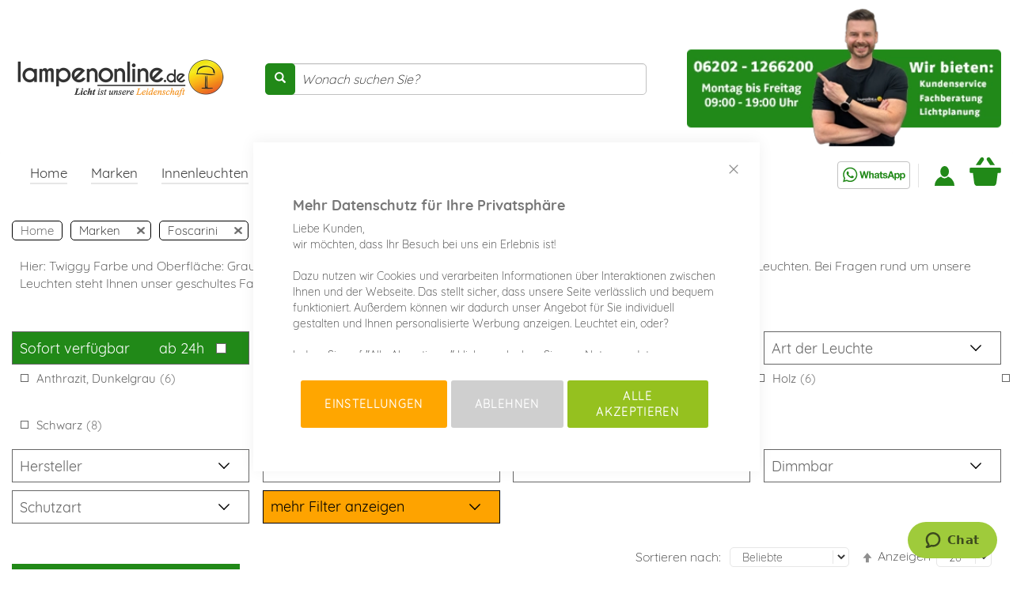

--- FILE ---
content_type: text/html; charset=UTF-8
request_url: https://www.lampenonline.de/foscarini-twiggy/filter/farbe-und-oberflache:grau-silber-chrom-matt-blattsilber
body_size: 34206
content:
 <!doctype html><html lang="de"><head ><script> var LOCALE = 'de\u002DDE'; var BASE_URL = 'https\u003A\u002F\u002Fwww.lampenonline.de\u002F'; var require = { 'baseUrl': 'https\u003A\u002F\u002Fwww.lampenonline.de\u002Fstatic\u002Fversion1765919239\u002Ffrontend\u002FLO\u002FLampenonlineFeatures\u002Fde_DE' };</script> <meta charset="utf-8"/>
<meta name="title" content="Twiggy Farbe und Oberfläche: Grau, Silber, Chrom-matt, Blattsilber hier gün"/>
<meta name="description" content="Foscarini Twiggy bei lampenonline hier mit Käuferschutz kaufen ✅ 24h ab Lager ✅ Gratis Versand ab 150 € ✅ Top Preise ✅ Käuferschutz"/>
<meta name="keywords" content="Lampenonline"/>
<meta name="robots" content="NOINDEX, FOLLOW"/>
<meta name="viewport" content="width=device-width, initial-scale=1"/>
<meta name="format-detection" content="telephone=no"/>
<title>Twiggy Farbe und Oberfläche: Grau, Silber, Chrom-matt, Blattsilber hier gün</title>
<link  rel="stylesheet" type="text/css"  media="all" href="https://www.lampenonline.de/static/version1765919239/_cache/merged/ef1049c26b9262ed2adc150ab7787bc8.min.css" />
<link  rel="stylesheet" type="text/css"  media="screen and (min-width: 768px)" href="https://www.lampenonline.de/static/version1765919239/frontend/LO/LampenonlineFeatures/de_DE/css/styles-l.min.css" />

<script  type="text/javascript"  src="https://www.lampenonline.de/static/version1765919239/_cache/merged/6e5655b2c603d47441f80539ebf0f27f.min.js"></script>
<link  rel="canonical" href="https://www.lampenonline.de/foscarini-twiggy" />
<link  rel="icon" type="image/x-icon" href="https://www.lampenonline.de/media/favicon/default/favicon.png" />
<link  rel="shortcut icon" type="image/x-icon" href="https://www.lampenonline.de/media/favicon/default/favicon.png" />
<meta name="google-site-verification" content="OV8RCvTmXQa5fD3DHrpP3hmXsuJvVVrJNUZO9Q8RVGM" />

<!-- Start of  Zendesk Widget script -->
<script id="ze-snippet" src="https://static.zdassets.com/ekr/snippet.js?key=a9f1b99d-e469-48d5-9ff2-a692d0858e12"> </script>
<!-- End of  Zendesk Widget script -->


<style>
a.blackweek {
    font-size: 0 !important;
}
a.blackweek strong {
    position: relative;
    font-size: 1.7rem !important;
    background-color: #000;
    border-radius: 5px;
    color: #fff;
    display: inline-block;
    padding: 3px;
}
.main-nav.navbar-default .left-navbar>li>a.blackweek {
    position: static;
    background-color: #fff;
    border-radius: 0px;
    color: #3e3e3e;
    padding: 10px 15px;
    padding-top: 15px;
    padding-bottom: 6px;
    border-bottom: 5px solid transparent;
    margin: 0;
    
}
.main-nav.navbar-default .left-navbar>li:hover>a.blackweek {
    border-bottom: 5px solid #fd7400;
}
.main-nav.navbar-default .left-navbar>li>a.blackweek:after {
    display: none;
}

.main-nav.navbar-default .left-navbar>li>a.blackweek strong:after {
    content: "";
    width: 100%;
    border-bottom: 2px solid #ffffff;
    height: 2px;
    display: block;
    position: relative;
    bottom: 1px;
}
.main-nav.navbar-default .left-navbar>li:hover>a.blackweek strong:after {
    display:none;
}

.main-nav.navbar-default .navbar-nav.navbar-right, .main-nav.navbar-default .navbar-nav.seals {
    margin-left: 0 !important;
}
div#navbar-collapse-main {
    display: flex !important;
    justify-content: space-between;
}
.opc-wrapper .label {
    color: #333;
    white-space: inherit;
}
.checkout-index-index .column.main {
max-width: 100vw;
}

@media only screen and (max-width: 767px) {
	.catalog-category-view .page-main .category-view img.pagebuilder-mobile-hidden {
	    display: none !important;
	}
}
</style>

<!-- Matomo -->
<script>
  var _paq = window._paq = window._paq || [];
  /* tracker methods like "setCustomDimension" should be called before "trackPageView" */
  _paq.push(['trackPageView']);
  _paq.push(['enableLinkTracking']);
  (function() {
    var u="//www.lampenonline.de/matomo/";
    _paq.push(['setTrackerUrl', u+'matomo.php']);
    _paq.push(['setSiteId', '1']);
    var d=document, g=d.createElement('script'), s=d.getElementsByTagName('script')[0];
    g.async=true; g.src=u+'matomo.js'; s.parentNode.insertBefore(g,s);
  })();
</script>
<!-- End Matomo Code -->  <meta name="google-site-verification" content="ZdG9hOcGicNOiPxG2MTE_QNVYrVaV_uXc29Xay3Uuw8" />   <!-- BEGIN GOOGLE ANALYTICS CODE --><script type="text/x-magento-init">
{
    "*": {
        "Magento_GoogleAnalytics/js/google-analytics": {
            "isCookieRestrictionModeEnabled": 0,
            "currentWebsite": 1,
            "cookieName": "user_allowed_save_cookie",
            "ordersTrackingData": [],
            "pageTrackingData": {"optPageUrl":"","isAnonymizedIpActive":true,"accountId":"UA-31122410-1"}        }
    }
}</script><!-- END GOOGLE ANALYTICS CODE --> <script type="text/x-magento-init">
        {
            "*": {
                "Magento_PageCache/js/form-key-provider": {
                    "isPaginationCacheEnabled":
                        0                }
            }
        }</script>  <!-- Begin Next Level Affiliate Marketing Master Tag --><script src="https://nextleveldefend.com/defend.js?cid=129"></script><!-- End Next Level Affiliate Marketing Master Tag -->   <script data-rocketjavascript="false"> var MagefanWebP = { _canUseWebP: null, getUserAgentInfo: function(){ try { var ua = navigator.userAgent, tem, M = ua.match(/(opera|chrome|safari|firefox|msie|trident(?=\/))\/?\s*(\d+)/i) || []; if (/trident/i.test(M[1])) { tem = /\brv[ :]+(\d+)/g.exec(ua) || []; return ['IE', (tem[1] || '')]; } if (M[1] === 'Chrome') { tem = ua.match(/\b(OPR|Edge)\/(\d+)/); if (tem != null) { tem = tem.slice(1); tem[0] = tem[0].replace('OPR', 'Opera'); return tem; } } M = M[2] ? [M[1], M[2]] : [navigator.appName, navigator.appVersion, '-?']; if ((tem = ua.match(/version\/(\d+)/i)) != null) M.splice(1, 1, tem[1]); return M; } catch (e) { return ['', 0]; } }, canUseWebP: function(){  if (null !== this._canUseWebP){ return this._canUseWebP; } try { var elem = document.createElement('canvas'); if (!!(elem.getContext && elem.getContext('2d'))) { var r = (elem.toDataURL('image/webp').indexOf('data:image/webp') == 0); if (!r) { var ua = this.getUserAgentInfo(); if (ua && ua.length > 1) { ua[0] = ua[0].toLowerCase(); if ('firefox' == ua[0] && parseInt(ua[1]) >= 65) { this._canUseWebP = true; return this._canUseWebP; } if ('edge' == ua[0] && parseInt(ua[1]) >= 18) { this._canUseWebP = true; return this._canUseWebP; } if ('safari' == ua[0]) { if (navigator.platform.includes('Mac')) { if (parseInt(ua[1]) >= 16) { this._canUseWebP = true; } } else { if (parseInt(ua[1]) >= 15) { this._canUseWebP = true; } } return this._canUseWebP; } } } this._canUseWebP = r; return this._canUseWebP; } this._canUseWebP = false; return this._canUseWebP; } catch (e) { console.log(e); this._canUseWebP = false; return this._canUseWebP; } }, getOriginWebPImage: function(src) { if (src.indexOf('mf_webp') == -1) { return src; } var array = src.split('/'); var imageFormat = ''; for (var i = 0; i < array.length; i++) { if (array[i] == 'mf_webp') { imageFormat = array[i + 1]; array.splice(i, 3); break; } } src = array.join('/'); return src.replace('.webp', '.' + imageFormat); }, getWebUrl: function (imageUrl) { /* @var string */ imageUrl = imageUrl.trim(); var baseUrl = 'https://www.lampenonline.de/'; var imageFormat = imageUrl.split('.').pop(); if ('webp' === imageFormat) { return imageUrl; } var mediaBaseUrl = 'https://www.lampenonline.de/media/'; var staticBaseUrl = 'https://www.lampenonline.de/static/'; if (imageUrl.indexOf(mediaBaseUrl) == -1 && imageUrl.indexOf(staticBaseUrl) == -1) { mediaBaseUrl = baseUrl + 'media/'; staticBaseUrl = baseUrl + 'static/'; if (imageUrl.indexOf(mediaBaseUrl) == -1 && imageUrl.indexOf(staticBaseUrl) == -1) { return false; } } var imagePath = imageUrl; imagePath = imagePath.replace(mediaBaseUrl, 'media/'); imagePath = imagePath.replace(staticBaseUrl, 'static/'); imagePath = imagePath.replace(baseUrl + 'pub/media/', 'media/'); imagePath = imagePath.replace(baseUrl + 'pub/static/', 'static/'); imagePath = imagePath.replace(/\.(jpe?g|png|gif)$/i, '.webp'); imagePath = mediaBaseUrl + 'mf_webp/' + imageFormat + '/' + imagePath; imagePath = imagePath.replace('%20', ' '); imagePath = imagePath.replace(/version\d{10}\//g, ''); return imagePath; } }; /* MagicToolboxContainer Fix */ function MagefanWebPMagicToolboxContainerFix() { if (!MagefanWebP.canUseWebP()) { (function(){ var i; var els = document.querySelectorAll('.MagicToolboxContainer a, .MagicToolboxContainer img'); if (!els) return; var el; for (i=0; i<els.length; i++) { el = els[i]; if (el.href) { el.href = MagefanWebP.getOriginWebPImage(el.href); } if (el.getAttribute('webpimg')) { el.src = MagefanWebP.getOriginWebPImage(el.getAttribute('webpimg')); } else { if (el.src) { el.src = MagefanWebP.getOriginWebPImage(el.src); } } if (el.dataset && el.dataset.image) { el.dataset.image = MagefanWebP.getOriginWebPImage(el.dataset.image); } } })(); } else { replacePixelMagicToolbox(); checkIfPixelReplaced(); } } function replacePixelMagicToolbox() { (function() { var i, els = document.querySelectorAll('.MagicToolboxContainer img'); if (!els) return; var el; for (i=0; i<els.length; i++) { el = els[i]; if (el.getAttribute('webpimg')) { el.src = el.getAttribute('webpimg'); } } })(); } function checkIfPixelReplaced() { var intervalCounter = 0, waitForMagicToolbox = setInterval(function() { if (document.querySelectorAll('figure img[src$="/p.jpg"]').length) { replacePixelMagicToolbox(); clearInterval(waitForMagicToolbox); } if (intervalCounter > 10) { clearInterval(waitForMagicToolbox); } intervalCounter++; }, 500); } function updateBodyClassAndFallbackToOriginalImagesIfNoWebPSupport() { if (!MagefanWebP.canUseWebP()) { document.body.className += ' no-webp '; (function(){ var i; var els = document.querySelectorAll('a[href$=".webp"]'); if (!els) return; var el; for (i=0; i<els.length; i++) { el = els[i]; if (el.href) { el.href = MagefanWebP.getOriginWebPImage(el.href); } } })(); } else { document.body.className += ' webp-supported '; } } document.addEventListener('DOMContentLoaded', updateBodyClassAndFallbackToOriginalImagesIfNoWebPSupport); document.addEventListener('breeze:load', updateBodyClassAndFallbackToOriginalImagesIfNoWebPSupport); </script>  <script> document.addEventListener('DOMContentLoaded', function(e){ if (!MagefanWebP.canUseWebP()) { /* Replace some custom webp images with original one if webp is not supported */ /* Can add <a> tag in future as well */ setInterval(function(){ document.querySelectorAll("img[src$='.webp']:not(.no-origin-webp-img)").forEach(function(el){ var scr = el.getAttribute('src'); var newScr = MagefanWebP.getOriginWebPImage(scr); if (scr != newScr) { el.setAttribute('src', newScr); } else { el.classList.add('no-origin-webp-img'); } }); }, 1000); } function processLazyPictureImg(img) { var src = img.getAttribute('src'); var keys = ['original', 'src', 'lazyload']; var original, _original; for (var i=0;i<keys.length;i++) { _original = img.getAttribute('data-' + keys[i]); if (_original) { original = _original; break; } } if (original == src) { if (img.getAttribute('data-mf-lazy-picture-img')) return; img.setAttribute('data-mf-lazy-picture-img', 1); img.parentElement.querySelectorAll('source').forEach(function(el){ var srcset = el.getAttribute('srcset'); var originalset = el.getAttribute('data-originalset'); if (originalset && (originalset != srcset)) { el.setAttribute('srcset', originalset); el.classList.remove('lazyload'); } }); var lazyLoader = img.closest('.lazy-loader'); if (lazyLoader) { lazyLoader.classList.remove('lazy-loader'); } document.querySelectorAll("picture img[src='"+src+"']").forEach(function(img){ processLazyPictureImg(img); }); } } document.querySelectorAll('picture img[data-original],picture img[data-src],picture img[data-lazyload]').forEach(function(el){ el.addEventListener('load', function(e){ processLazyPictureImg(e.target); }); processLazyPictureImg(el); }); }); </script> <style> picture.mfwebp source.lazyload, picture.mfwebp source.lazy {background:none;content:none;}</style>   <script type="text&#x2F;javascript">var script = document.createElement('script');
script.src = 'https://integrations.etrusted.com/applications/widget.js/v2';
script.async = true;
script.defer = true;
document.head.appendChild(script);</script> <script type="text/javascript">
                            (function () {
                                var c = document.createElement("script");
                                c.type = "text/javascript";
                                c.id = "trbo_plugin_code_main";
                                c.defer=1;
                                c.async=1;
                                c.src = document.location.protocol + "//static.trbo.com/plugin/trbo_13232_b397a0de8528f6e331474ff0e3875e8c.js";
                                if (!document.getElementById("trbo_plugin_code_main")) {
                                    var b = document.getElementsByTagName("script")[0];
                                    b.parentNode.insertBefore(c, b);
                                }
                            })();
                            </script>  <script>
    window.YIREO_GOOGLETAGMANAGER2_ENABLED = true;
    (function (events) {
        const initYireoGoogleTagManager2 = function () {
            events.forEach(function (eventType) {
                window.removeEventListener(eventType, initYireoGoogleTagManager2);
            });

             (function (w, d, s, l, i) {
                w[l] = w[l] || [];
                w[l].push({'gtm.start': new Date().getTime(), event: 'gtm.js'});
                var f = d.getElementsByTagName(s)[0],
                    j = d.createElement(s),
                    dl = l != 'dataLayer' ? '&l=' + l : '';
                j.async = true;
                j.src = 'https\u003A\u002F\u002Fwww.googletagmanager.com' + '/gtm.js?id=' + i + dl;
                f.parentNode.insertBefore(j, f);
            })(window, document, 'script', 'dataLayer', 'GTM\u002DW92L39');
             };

        events.forEach(function (eventType) {
            window.addEventListener(eventType, initYireoGoogleTagManager2, {once: true, passive: true})
        });
    })(['load', 'keydown', 'mouseover', 'scroll', 'touchstart', 'wheel']);

    </script> <!--<base href="https://www.lampenonline.de/" />-->
<meta property="og:type" content="product.group"/>
<meta property="og:title" content="Twiggy&#x20;Farbe&#x20;und&#x20;Oberfl&#xE4;che&#x3A;&#x20;Grau,&#x20;Silber,&#x20;Chrom-matt,&#x20;Blattsilber&#x20;hier&#x20;g&#xFC;n"/>
<meta property="og:description" content="Foscarini&#x20;Twiggy&#x20;bei&#x20;lampenonline&#x20;hier&#x20;mit&#x20;K&#xE4;uferschutz&#x20;kaufen&#x20;&#x2705;&#x20;24h&#x20;ab&#x20;Lager&#x20;&#x2705;&#x20;Gratis&#x20;Versand&#x20;ab&#x20;150&#x20;&#x20AC;&#x20;&#x2705;&#x20;Top&#x20;Preise&#x20;&#x2705;&#x20;K&#xE4;uferschutz"/>
<meta property="og:url" content="https://www.lampenonline.de/foscarini-twiggy"/>
<meta property="og:site_name" content="lampenonline.de"/>
<script type="application/ld+json">{"@context":"http:\/\/schema.org","@type":"WebSite","url":"https:\/\/www.lampenonline.de\/","name":"lampenonline.de","about":"Lampen und Leuchten Onlineshop der Lampenonline GmbH. Leuchten und Lampen bei Lampenonline kaufen: \u2713 24h ab Lager \u2713 Gratis Versand ab 150 \u20ac \u2713 Top Preise \u2713 LED Leuchten \u2713 Geb\u00fchrenfreier Rechnungskauf"}</script><script type="application/ld+json">{"@context":"http:\/\/schema.org","@type":"HomeGoodsStore","@id":"https:\/\/www.lampenonline.de\/","name":"Lampenonline GmbH","description":"Auf Lampenonline.de bieten wir Ihnen alle Hersteller von Rang und Namen der Wohnraumbeleuchtung. Sie finden hier s\u00e4mtliche Hochkar\u00e4ter der Designbeleuchtung neben deutscher Manufakturware. Wir bieten Ihnen Designleuchten u.a. von Artemide, Nimbus, Foscarini, Escale, Occhio und vielen mehr. Suchen Sie hingegen eher puristische und besonders solide Leuchten, dann werden Sie bei Lampenonline mit den besten Manufakturen f\u00fcndig, wie zum Beispiel Bopp Leuchten, Bankamp, B M Leuchten, Knapstein Leuchten oder den Schweizer Premium-Herstellern Baltensweiler und Ribag Lampen.","telephone":"+49 6202 12662-002","email":"kontakt@lampenonline.de","address":{"@type":"PostalAddress","addressCountry":"","addressLocality":"Ketsch","addressRegion":"","streetAddress":"Lausitzer Str. 21","postalCode":"68775"},"sameAs":[["https:\/\/de-de.facebook.com\/lampenonline.de","https:\/\/plus.google.com\/+LampenonlineDe_lampen_kaufen"]],"image":"https:\/\/www.lampenonline.de\/media\/seller_image\/default\/Lampenonline-Lampen-Leuchten-online-kaufen.png","priceRange":"\u20ac20-3000","url":"https:\/\/www.lampenonline.de\/"}</script><script type="application/ld+json">{"@context":"http:\/\/schema.org","@type":"BreadcrumbList","itemListElement":[{"@type":"ListItem","item":{"@id":"https:\/\/www.lampenonline.de\/lampen","name":"Marken"},"position":1},{"@type":"ListItem","item":{"@id":"https:\/\/www.lampenonline.de\/foscarini","name":"Foscarini"},"position":2},{"@type":"ListItem","item":{"@id":"https:\/\/www.lampenonline.de\/foscarini-twiggy\/filter\/farbe-und-oberflache:grau-silber-chrom-matt-blattsilber","name":"Twiggy"},"position":3}]}</script><!-- Facebook Pixel Code --><script>
    !function(f,b,e,v,n,t,s)
    {if(f.fbq)return;n=f.fbq=function(){n.callMethod?
        n.callMethod.apply(n,arguments):n.queue.push(arguments)};
        if(!f._fbq)f._fbq=n;n.push=n;n.loaded=!0;n.version='2.0';
        n.queue=[];t=b.createElement(e);t.async=!0;
        t.src=v;t.rel='preconnect';s=b.getElementsByTagName(e)[0];
        s.parentNode.insertBefore(t,s)}(window,document,'script',
        'https://connect.facebook.net/en_US/fbevents.js');
    fbq('init', '849083989651425');
    fbq('track', 'PageView');</script><noscript><img height="1" width="1" src="https://www.facebook.com/tr?id=849083989651425&ev=PageView&noscript=1"/></noscript><!-- End Facebook Pixel Code --> <script>
    window.ntmData=window.ntmData||[];
    window.ntmData.push({
        pageType:"category",
        categoryId:"357"
    });</script><noscript><iframe src="//t.neory-tm.net/tm/a/container/noscript/a7dc7ecf78.html" height="0" width="0" style="display:none;visibility:hidden"></iframe></noscript><script>(function(n,e,o,r,y){n[r]=n[r]||[];n[r].push({'event':'ntmInit','t':new Date().getTime()});var f=e.getElementsByTagName(o)[0],s=e.createElement(o),d=r!='ntmData'?'&ntmData='+r:'';s.async=true;s.src='http'+(document.location.protocol=='https:'?'s':'')+'://t.neory-tm.net/tm/a/container/init/'+y+'.js?'+d+'&rnd='+Math.floor(Math.random()*100000000);f.parentNode.insertBefore(s,f);})(window,document,'script','ntmData','a7dc7ecf78');</script></head><body data-container="body" data-mage-init='{"loaderAjax": {}, "loader": { "icon": "https://www.lampenonline.de/static/version1765919239/frontend/LO/LampenonlineFeatures/de_DE/images/loader-2.gif"}}' id="html-body" class="page-with-filter page-products categorypath-foscarini-twiggy category-foscarini-twiggy catalog-category-view page-layout-2columns-left">       <script type="text/x-magento-init">
    {
        "*": {
            "Magento_PageBuilder/js/widget-initializer": {
                "config": {"[data-content-type=\"slider\"][data-appearance=\"default\"]":{"Magento_PageBuilder\/js\/content-type\/slider\/appearance\/default\/widget":false},"[data-content-type=\"map\"]":{"Magento_PageBuilder\/js\/content-type\/map\/appearance\/default\/widget":false},"[data-content-type=\"row\"]":{"Magento_PageBuilder\/js\/content-type\/row\/appearance\/default\/widget":false},"[data-content-type=\"tabs\"]":{"Magento_PageBuilder\/js\/content-type\/tabs\/appearance\/default\/widget":false},"[data-content-type=\"slide\"]":{"Magento_PageBuilder\/js\/content-type\/slide\/appearance\/default\/widget":{"buttonSelector":".pagebuilder-slide-button","showOverlay":"hover","dataRole":"slide"}},"[data-content-type=\"banner\"]":{"Magento_PageBuilder\/js\/content-type\/banner\/appearance\/default\/widget":{"buttonSelector":".pagebuilder-banner-button","showOverlay":"hover","dataRole":"banner"}},"[data-content-type=\"buttons\"]":{"Magento_PageBuilder\/js\/content-type\/buttons\/appearance\/inline\/widget":false},"[data-content-type=\"products\"][data-appearance=\"carousel\"]":{"Magento_PageBuilder\/js\/content-type\/products\/appearance\/carousel\/widget":false}},
                "breakpoints": {"desktop":{"label":"Desktop","stage":true,"default":true,"class":"desktop-switcher","icon":"Magento_PageBuilder::css\/images\/switcher\/switcher-desktop.svg","conditions":{"min-width":"1024px"},"options":{"products":{"default":{"slidesToShow":"4"}}}},"tablet":{"conditions":{"max-width":"1024px","min-width":"768px"},"options":{"products":{"default":{"slidesToShow":"3"},"continuous":{"slidesToShow":"3"}}}},"mobile":{"label":"Mobile","stage":true,"class":"mobile-switcher","icon":"Magento_PageBuilder::css\/images\/switcher\/switcher-mobile.svg","media":"only screen and (max-width: 768px)","conditions":{"max-width":"768px","min-width":"640px"},"options":{"products":{"default":{"slidesToShow":"2"}}}},"mobile-small":{"conditions":{"max-width":"640px"},"options":{"products":{"default":{"slidesToShow":"1"},"continuous":{"slidesToShow":"1"}}}}}            }
        }
    }</script>  <script type="text/x-magento-init">
    {
        "*": {
            "mage/cookies": {
                "expires": null,
                "path": "\u002F",
                "domain": ".www.lampenonline.de",
                "secure": true,
                "lifetime": "3600"
            }
        }
    }</script>  <noscript><div class="message global noscript"><div class="content"><p><strong>JavaScript scheint in Ihrem Browser deaktiviert zu sein.</strong> <span> Um unsere Website in bester Weise zu erfahren, aktivieren Sie Javascript in Ihrem Browser.</span></p></div></div></noscript>    <script> window.cookiesConfig = window.cookiesConfig || {}; window.cookiesConfig.secure = true; </script> <script>    require.config({
        map: {
            '*': {
                wysiwygAdapter: 'mage/adminhtml/wysiwyg/tiny_mce/tinymce5Adapter'
            }
        }
    });</script>  <script>
    require.config({
        paths: {
            googleMaps: 'https\u003A\u002F\u002Fmaps.googleapis.com\u002Fmaps\u002Fapi\u002Fjs\u003Fv\u003D3\u0026key\u003D'
        },
        config: {
            'Magento_PageBuilder/js/utils/map': {
                style: ''
            },
            'Magento_PageBuilder/js/content-type/map/preview': {
                apiKey: '',
                apiKeyErrorMessage: 'You\u0020must\u0020provide\u0020a\u0020valid\u0020\u003Ca\u0020href\u003D\u0027https\u003A\u002F\u002Fwww.lampenonline.de\u002Fadminhtml\u002Fsystem_config\u002Fedit\u002Fsection\u002Fcms\u002F\u0023cms_pagebuilder\u0027\u0020target\u003D\u0027_blank\u0027\u003EGoogle\u0020Maps\u0020API\u0020key\u003C\u002Fa\u003E\u0020to\u0020use\u0020a\u0020map.'
            },
            'Magento_PageBuilder/js/form/element/map': {
                apiKey: '',
                apiKeyErrorMessage: 'You\u0020must\u0020provide\u0020a\u0020valid\u0020\u003Ca\u0020href\u003D\u0027https\u003A\u002F\u002Fwww.lampenonline.de\u002Fadminhtml\u002Fsystem_config\u002Fedit\u002Fsection\u002Fcms\u002F\u0023cms_pagebuilder\u0027\u0020target\u003D\u0027_blank\u0027\u003EGoogle\u0020Maps\u0020API\u0020key\u003C\u002Fa\u003E\u0020to\u0020use\u0020a\u0020map.'
            },
        }
    });</script> <script>
    require.config({
        shim: {
            'Magento_PageBuilder/js/utils/map': {
                deps: ['googleMaps']
            }
        }
    });</script> <script data-cfasync="false" type="text&#x2F;javascript">window.isGdprCookieEnabled = true;

require(['Amasty_GdprFrontendUi/js/modal-show'], function (modalConfigInit) {
    modalConfigInit({"isDeclineEnabled":1,"barLocation":0,"policyText":"<h3 style=\"color: #777777\"><strong>Mehr Datenschutz f\u00fcr Ihre Privatsph\u00e4re<\/strong><\/h3>\r\nLiebe Kunden,<\/br>\r\nwir m\u00f6chten, dass Ihr Besuch bei uns ein Erlebnis ist! <\/br><\/br>\r\n\r\nDazu nutzen wir Cookies und verarbeiten Informationen \u00fcber Interaktionen zwischen Ihnen und der Webseite. Das stellt sicher, dass unsere Seite verl\u00e4sslich und bequem funktioniert. Au\u00dferdem k\u00f6nnen wir dadurch unser Angebot f\u00fcr Sie individuell gestalten und Ihnen personalisierte Werbung anzeigen. Leuchtet ein, oder? <\/br><\/br>\r\n\r\nIndem Sie auf \"Alle Akzeptieren\" klicken, erlauben Sie uns, Nutzungsdaten, Nutzerkennungen und Ihre IP-Adresse auch an unsere Marketingpartner (Dritte) weiterzuleiten. Wenn Sie auf \"Einstellungen\" klicken, k\u00f6nnen Sie oben Ihre Auswahl aus den drei Gruppen speichern und so die Verarbeitung von Daten und Cookies detaillierter einstellen. Zudem haben Sie die M\u00f6glichkeit, die Verarbeitung ganz abzulehnen, mit Ausnahme von funktional notwendigen Diensten.<\/br><\/br>\r\n\r\nSie k\u00f6nnen Ihre Einstellungen jederzeit mit Wirkung f\u00fcr die Zukunft widerrufen oder \u00e4ndern. N\u00e4here Informationen finden Sie unter <a href=\"https:\/\/www.lampenonline.de\/datenschutz\/\" title=\"Datenschutz\" target=\"_blank\"> Datenschutzerkl\u00e4rung <\/a>.","firstShowProcess":"0","cssConfig":{"backgroundColor":null,"policyTextColor":null,"textColor":"#333333","titleColor":"#333333","linksColor":null,"acceptBtnColor":"#95C11F","acceptBtnColorHover":null,"acceptBtnTextColor":"#FFFFFF","acceptBtnTextColorHover":"#676565","acceptBtnOrder":"3","allowBtnTextColor":"#FFFFFF","allowBtnTextColorHover":"#676565","allowBtnColor":"#FFA600","allowBtnColorHover":null,"allowBtnOrder":"1","declineBtnTextColorHover":"#676565","declineBtnColorHover":null,"declineBtnTextColor":"#FFFFFF","declineBtnColor":"#CFCFCF","declineBtnOrder":"2"},"isAllowCustomersCloseBar":true,"isPopup":true,"isModal":false,"className":"amgdprjs-bar-template","buttons":[{"label":"Alle akzeptieren","dataJs":"accept","class":"-allow -save","action":"allowCookies"},{"label":"Einstellungen","dataJs":"settings","class":"-settings"},{"label":"Ablehnen","dataJs":"decline","class":"-decline","action":"declineCookie"}],"template":"<div role=\"alertdialog\"\n     class=\"modal-popup _show amgdprcookie-bar-container <% if (data.isPopup) { %>-popup<% } %>\"\n     data-amcookie-js=\"bar\"\n     aria-label=\"<%= phrase.cookieBar %>\"\n>\n    <div data-amgdprcookie-focus-start tabindex=\"0\">\n        <span tabindex=\"0\" class=\"amgdprcookie-focus-guard\" data-focus-to=\"last\"><\/span>\n        <% if (data.isAllowCustomersCloseBar){ %>\n        <button class=\"action-close\" data-amcookie-js=\"close-cookiebar\" type=\"button\">\n            <span data-bind=\"i18n: 'Close Cookie Bar'\"><\/span>\n        <\/button>\n        <% } %>\n        <div class=\"amgdprcookie-bar-block\">\n            <div id=\"amgdprcookie-policy-text\" class=\"amgdprcookie-policy\"><%= data.policyText %><\/div>\n            <div class=\"amgdprcookie-buttons-block\">\n                <% _.each(data.buttons, function(button) { %>\n                <button\n                    class=\"amgdprcookie-button <%= button.class %>\"\n                    disabled\n                    data-amgdprcookie-js=\"<%= button.dataJs %>\"\n                >\n                    <%= button.label %>\n                <\/button>\n                <% }); %>\n            <\/div>\n        <\/div>\n        <span tabindex=\"0\" class=\"amgdprcookie-focus-guard\" data-focus-to=\"first\"><\/span>\n    <\/div>\n<\/div>\n\n<style>\n    <% if(css.backgroundColor){ %>\n    .amgdprcookie-bar-container {\n        background-color: <%= css.backgroundColor %>\n    }\n    <% } %>\n    <% if(css.policyTextColor){ %>\n    .amgdprcookie-bar-container .amgdprcookie-policy {\n        color: <%= css.policyTextColor %>;\n    }\n    <% } %>\n    <% if(css.textColor){ %>\n    .amgdprcookie-bar-container .amgdprcookie-text {\n        color: <%= css.textColor %>;\n    }\n    <% } %>\n    <% if(css.titleColor){ %>\n    .amgdprcookie-bar-container .amgdprcookie-header {\n        color: <%= css.titleColor %>;\n    }\n    <% } %>\n    <% if(css.linksColor){ %>\n    .amgdprcookie-bar-container .amgdprcookie-link,\n    .amgdprcookie-bar-container .amgdprcookie-policy a {\n        color: <%= css.linksColor %>;\n    }\n    <% } %>\n    <% if(css.acceptBtnOrder || css.acceptBtnColor || css.acceptBtnTextColor){ %>\n    .amgdprcookie-bar-container .amgdprcookie-button.-save {\n        <% if(css.acceptBtnOrder) { %>order: <%= css.acceptBtnOrder %>; <% } %>\n        <% if(css.acceptBtnColor) { %>\n            background-color: <%= css.acceptBtnColor %>;\n            border-color: <%= css.acceptBtnColor %>;\n        <% } %>\n        <% if(css.acceptBtnTextColor) { %>color: <%= css.acceptBtnTextColor %>; <% } %>\n    }\n    <% } %>\n    <% if(css.acceptBtnColorHover || css.acceptBtnTextColorHover){ %>\n    .amgdprcookie-bar-container .amgdprcookie-button.-save:hover {\n        <% if(css.acceptBtnColorHover) { %>\n            background-color: <%= css.acceptBtnColorHover %>;\n            border-color: <%= css.acceptBtnColorHover %>;\n        <% } %>\n        <% if(css.acceptBtnTextColorHover) { %> color: <%= css.acceptBtnTextColorHover %>; <% } %>\n    }\n    <% } %>\n    <% if(css.allowBtnOrder || css.allowBtnColor || css.allowBtnTextColor){ %>\n    .amgdprcookie-bar-container .amgdprcookie-button.-settings {\n        <% if(css.allowBtnOrder) { %> order: <%= css.allowBtnOrder %>; <% } %>\n        <% if(css.allowBtnColor) { %>\n            background-color: <%= css.allowBtnColor %>;\n            border-color: <%= css.allowBtnColor %>;\n        <% } %>\n        <% if(css.allowBtnTextColor) { %> color: <%= css.allowBtnTextColor %>; <% } %>\n    }\n    <% } %>\n    <% if(css.allowBtnColorHover || css.allowBtnTextColorHover){ %>\n    .amgdprcookie-bar-container .amgdprcookie-button.-settings:hover {\n        <% if(css.allowBtnColorHover) { %>\n            background-color: <%= css.allowBtnColorHover %>;\n            border-color: <%= css.allowBtnColorHover %>;\n        <% } %>\n        <% if(css.allowBtnTextColorHover) { %> color: <%= css.allowBtnTextColorHover %>; <% } %>\n    }\n    <% } %>\n    <% if(css.declineBtnOrder || css.declineBtnColor || css.declineBtnTextColor){ %>\n    .amgdprcookie-bar-container .amgdprcookie-button.-decline {\n        <% if(css.declineBtnOrder) { %> order: <%= css.declineBtnOrder %>; <% } %>\n        <% if(css.declineBtnColor) { %>\n            background-color: <%= css.declineBtnColor %>;\n            border-color: <%= css.declineBtnColor %>;\n        <% } %>\n        <% if(css.declineBtnTextColor) { %> color: <%= css.declineBtnTextColor %>; <% } %>\n    }\n    <% } %>\n    <% if(css.declineBtnColorHover || css.declineBtnTextColorHover){ %>\n    .amgdprcookie-bar-container .amgdprcookie-button.-decline:hover {\n        <% if(css.declineBtnColorHover) { %>\n            background-color: <%= css.declineBtnColorHover %>;\n            border-color: <%= css.declineBtnColorHover %>;\n        <% } %>\n        <% if(css.declineBtnTextColorHover) { %> color: <%= css.declineBtnTextColorHover %>; <% } %>\n    }\n    <% } %>\n<\/style>\n"});
});</script> <script data-cfasync="false" type="text/x-magento-init">
        {
            "*": {
                "Magento_Ui/js/core/app": {"components":{"gdpr-cookie-modal":{"cookieText":"<h3 style=\"color: #777777\"><strong>Mehr Datenschutz f\u00fcr Ihre Privatsph\u00e4re<\/strong><\/h3>\r\nLiebe Kunden,<\/br>\r\nwir m\u00f6chten, dass Ihr Besuch bei uns ein Erlebnis ist! <\/br><\/br>\r\n\r\nDazu nutzen wir Cookies und verarbeiten Informationen \u00fcber Interaktionen zwischen Ihnen und der Webseite. Das stellt sicher, dass unsere Seite verl\u00e4sslich und bequem funktioniert. Au\u00dferdem k\u00f6nnen wir dadurch unser Angebot f\u00fcr Sie individuell gestalten und Ihnen personalisierte Werbung anzeigen. Leuchtet ein, oder? <\/br><\/br>\r\n\r\nIndem Sie auf \"Alle Akzeptieren\" klicken, erlauben Sie uns, Nutzungsdaten, Nutzerkennungen und Ihre IP-Adresse auch an unsere Marketingpartner (Dritte) weiterzuleiten. Wenn Sie auf \"Einstellungen\" klicken, k\u00f6nnen Sie oben Ihre Auswahl aus den drei Gruppen speichern und so die Verarbeitung von Daten und Cookies detaillierter einstellen. Zudem haben Sie die M\u00f6glichkeit, die Verarbeitung ganz abzulehnen, mit Ausnahme von funktional notwendigen Diensten.<\/br><\/br>\r\n\r\nSie k\u00f6nnen Ihre Einstellungen jederzeit mit Wirkung f\u00fcr die Zukunft widerrufen oder \u00e4ndern. N\u00e4here Informationen finden Sie unter <a href=\"https:\/\/www.lampenonline.de\/datenschutz\/\" title=\"Datenschutz\" target=\"_blank\"> Datenschutzerkl\u00e4rung <\/a>.","firstShowProcess":"0","acceptBtnText":"Alle akzeptieren","declineBtnText":"Ablehnen","settingsBtnText":"Einstellungen","isDeclineEnabled":1,"isAllowCustomersCloseBar":true,"component":"Amasty_GdprFrontendUi\/js\/cookies","barType":2,"barLocation":0,"children":{"gdpr-cookie-settings-modal":{"component":"Amasty_GdprFrontendUi\/js\/modal\/cookie-settings","settings":{"backgroundColor":"#EEECEC","groupTitleTextColor":"#6F6E6E","groupDescriptionTextColor":"#676565","groupLinksColor":"#FD7400","doneButtonText":"Einstellungen \u00fcbernehmen","doneButtonColor":"#FFA600","doneButtonTextColor":"#FFFFFF","doneButtonTextColorHover":"#676565"}},"gdpr-cookie-information-modal":{"component":"Amasty_GdprFrontendUi\/js\/modal\/cookie-information"}}}}}            }
        }</script><!-- ko scope: 'gdpr-cookie-modal' --><!--ko template: getTemplate()--><!-- /ko --><!-- /ko --><style> .amgdprjs-bar-template { z-index: 999;  bottom: 0;  }</style>  <script type="text/x-magento-init">
{"*":{"Chessio_Matomo\/js\/tracker":{"scriptUrl":"https:\/\/www.lampenonline.de\/matomo\/matomo.js","trackerUrl":"https:\/\/www.lampenonline.de\/matomo\/matomo.php","siteId":1,"actions":[["setEcommerceView",false,false,"Twiggy"],["enableLinkTracking",true],["setLinkTrackingTimer",500],["trackPageView"]]}}}</script> <script type="text/javascript">
(function (w, d) {
    w._paq = w._paq || [];
    w._paq.push(['setTrackerUrl', 'https://www.lampenonline.de/matomo/matomo.php']);
    w._paq.push(['setSiteId', 1]);
    var g = d.createElement('script'),
        s = d.getElementsByTagName('script')[0];
    g.type = 'text/javascript';
    g.async = true;
    g.defer = true;
    g.src = 'https://www.lampenonline.de/matomo/matomo.js';
    s.parentNode.insertBefore(g, s);
})(window, document);</script> <script type="text/javascript">
(function (require, undefined) {
    'use strict';
    var moduleName = 'Chessio_Matomo/js/tracker';
    (require !== undefined) && require([moduleName], undefined, function (e) {
        if (e.requireType === 'scripterror'
            && (e.requireModules && e.requireModules[0]) === moduleName
        ) {
            require.undef(moduleName);
            define(moduleName, function () {
                var noop = function () { /* NoOp */ };
                var error = function () {
                    throw new Error('Failed to load Matomo module');
                };
                var mock = {
                    createTracker: error,
                    getMatomo: error,
                    getTracker: error,
                    push: noop
                };
                mock[moduleName] = noop;
                return mock;
            });
        }
    });
})(require);</script><noscript><p><img src="https://www.lampenonline.de/matomo/matomo.php?idsite=1&rec=1&url=https%3A%2F%2Fwww.lampenonline.de%2Ffoscarini-twiggy%2Ffilter%2Ffarbe-und-oberflache%3Agrau-silber-chrom-matt-blattsilber" style="border: 0;" alt="" /></p></noscript> <script type="text/javascript">
    require([
        "jquery"
    ], function($){

        var setCookie = function(name,value,days) {
            var expires = "";
            if (days) {
                var date = new Date();
                date.setTime(date.getTime() + (days*24*60*60*1000));
                expires = "; expires=" + date.toUTCString();
            }
            document.cookie = name + "=" + (value || "")  + expires + "; path=/";
        };
        var getCookie = function(name) {
            var nameEQ = name + "=";
            var ca = document.cookie.split(';');
            for(var i=0;i < ca.length;i++) {
                var c = ca[i];
                while (c.charAt(0)==' ') c = c.substring(1,c.length);
                if (c.indexOf(nameEQ) == 0) return c.substring(nameEQ.length,c.length);
            }
            return null;
        };

        var setIsFromFbCookieIfSetInUrl = function(){
            var urlParamsString = window.location.search;
            var result = urlParamsString.match(/is_from_fb=([^&]*)/g);

            if(result instanceof Array){
                var isFromFb = result[0].replace("is_from_fb=", "");

                if(isFromFb === '1'){
                    setCookie('is_from_fb', '1', 90);
                }
            }
        };

        $(document).ready(function(){
            setIsFromFbCookieIfSetInUrl();
        });
    });</script>  <script>
        require([
                'jquery',
                'Mirasvit_SearchAutocomplete/js/autocomplete',
                'Mirasvit_SearchAutocomplete/js/typeahead'
            ], function ($, autocomplete, typeahead) {
                const selector = 'input#search, input#mobile_search, .minisearch input[type="text"]';

                $(document).ready(function () {
                    $('#search_mini_form').prop("minSearchLength", 10000);

                    const $input = $(selector);

                    $input.each(function (index, searchInput) {
                         new autocomplete($(searchInput)).init({"query":"","priceFormat":{"pattern":"%s\u00a0\u20ac","precision":2,"requiredPrecision":2,"decimalSymbol":",","groupSymbol":".","groupLength":3,"integerRequired":false},"minSearchLength":3,"url":"https:\/\/www.lampenonline.de\/searchautocomplete\/ajax\/suggest\/","storeId":"1","delay":500,"isAjaxCartButton":false,"isShowCartButton":false,"isShowImage":true,"isShowPrice":true,"isShowSku":false,"isShowRating":false,"isShowDescription":true,"isShowStockStatus":false,"isShowAdditionalAttributes":false,"isKeepLastSearchRequest":false,"layout":"1column","popularTitle":"Beliebte Suchgegriffe","popularSearches":["Pendelleuchte","Deckenleuchte","Occhio","Artemide","Bankamp"],"isTypeaheadEnabled":false,"typeaheadUrl":"https:\/\/www.lampenonline.de\/searchautocomplete\/ajax\/typeahead\/","minSuggestLength":2,"currency":"EUR","limit":null,"customerGroupId":0,"filterPosition":"disable","availableOrders":{"_score":"Relevanz","name.sort_name":"Produktname","price_0_1":"Preis","msrp":"UVP","art_der_leuchte_value.sort_art_der_leuchte":"Art der Leuchte","smart_sort_score":"Beliebte"},"defaultOrder":"_score","localStorageFields":{"prevRequestField":"mstLatestRequest","isRestorePrevRequestFlag":"mstIsRestorePrevRequest","isRefererAutocompleteFlag":"mstIsRefererAutocomplete"}});
                    });
                });
            }
        );</script><script id="searchAutocompletePlaceholder" type="text/x-custom-template">
    <div class="mst-searchautocomplete__autocomplete">
        <div class="mst-searchautocomplete__spinner">
            <div class="spinner-item spinner-item-1"></div>
            <div class="spinner-item spinner-item-2"></div>
            <div class="spinner-item spinner-item-3"></div>
            <div class="spinner-item spinner-item-4"></div></div>

        <div class="mst-searchautocomplete__close">&times;</div></div></script><script id="searchAutocompleteWrapper" type="text/x-custom-template">
    <div class="mst-searchautocomplete__wrapper">
        <div class="mst-searchautocomplete__results" data-bind="{
            visible: result().noResults == false,
            css: {
                __all: result().urlAll && result().totalItems > 0
            }
        }">
            <div data-bind="foreach: { data: result().indexes, as: 'index' }">
                <div data-bind="visible: index.totalItems, attr: {class: 'mst-searchautocomplete__index ' + index.identifier}">
                    <div class="mst-searchautocomplete__index-title">
                        <span data-bind="text: index.title"></span>
                        <span data-bind="visible: index.isShowTotals">
                            (<span data-bind="text: index.totalItems"></span>)</span></div>

                    <div class="mst-searchautocomplete__empty-result" data-bind="visible: index.isMisspell == true">
                        <span data-bind="text: index.textMisspell"></span>
                        <span data-bind="text: index.textCorrected"></span></div>

                    <ul data-bind="foreach: { data: index.items, as: 'item' }" aria-label="Search Autocomplete Result">
                        <li data-bind="
                            template: { name: index.identifier, data: item },
                            attr: {class: 'mst-searchautocomplete__item ' + index.identifier},
                            event: { mouseover: $parents[1].onMouseOver, mouseout: $parents[1].onMouseOut, mousedown: $parents[1].onClick },
                            css: {_active: $data.isActive}"></li></ul></div></div>

            <div class="mst-searchautocomplete__show-all" data-bind="visible: result().urlAll && result().totalItems > 0">
                <a data-bind="attr: { href: result().urlAll }">
                    <span data-bind="text: result().textAll"></span></a></div></div>

        <div class="mst-searchautocomplete__empty-result" data-bind="visible: result().noResults == true && !loading()">
            <span data-bind="text: result().textEmpty"></span></div></div></script><script id="popular" type="text/x-custom-template">
    <a class="title" data-bind="text: query"></a></script><script id="magento_search_query" type="text/x-custom-template">
    <a class="title" data-bind="text: query_text, attr: {href: url}, highlight"></a> <span class="num_results" data-bind="text: num_results"></span></script><script id="magento_catalog_product" type="text/x-custom-template">
    <!-- ko if: (imageUrl && $parents[2].config.isShowImage) -->
    <a rel="noreferrer" data-bind="attr: {href: url}">
        <div class="mst-product-image-wrapper"><img data-bind="attr: {src: imageUrl, alt: name}"/></div></a>
    <!-- /ko -->

    <div class="meta">
        <div class="title">
            <a rel="noreferrer" data-bind="html: name, attr: {href: url}, highlight"></a>

            <!-- ko if: (sku && $parents[2].config.isShowSku) -->
            <span class="sku" data-bind="text: sku, highlight"></span>
            <!-- /ko -->

            <!-- ko if: (additionalAttributes && $parents[2].config.isShowAdditionalAttributes) -->
            <div data-bind="foreach: { data: additionalAttributes, as: 'attribute' }">
                <!-- ko if: (attribute) -->
                <div class="additional">
                    <span class="attr-label" data-bind="text: attribute.label"></span>
                    <span class="attr-value" data-bind="text: attribute.value"></span></div>
                <!-- /ko --></div>
            <!-- /ko --></div>

        <!-- ko if: (description && $parents[2].config.isShowDescription) -->
        <div class="description" data-bind="text: description, highlight"></div>
        <!-- /ko -->

        <!-- ko if: (rating && $parents[2].config.isShowRating) -->
        <div>
            <div class="rating-summary">
                <div class="rating-result">
                    <span data-bind="style: { width: rating + '%' }"></span></div></div></div>
        <!-- /ko -->

        <!-- ko if: (stockStatus && $parents[2].config.isShowStockStatus) -->
        <span class="stock_status" data-bind="text: stockStatus, processStockStatus"></span>
        <!-- /ko -->

        <!-- ko if: (addToCartUrl && $parents[2].config.isShowCartButton) -->
        <div class="to-cart">
            <a class="action primary mst__add_to_cart" data-bind="attr: { _href: addToCartUrl }">
                <span>Add To Cart</span></a></div>
        <!-- /ko --></div>

    <!-- ko if: (price && $parents[2].config.isShowPrice) -->
    <div class="store">
        <div data-bind="html: price" class="price"></div></div>
    <!-- /ko --></script><script id="magento_catalog_categoryproduct" type="text/x-custom-template">
    <a class="title" data-bind="text: name, attr: {href: url}, highlight"></a></script><script id="magento_catalog_category" type="text/x-custom-template">
    <a class="title" data-bind="html: name, attr: {href: url}, highlight"></a></script><script id="magento_cms_page" type="text/x-custom-template">
    <a class="title" data-bind="text: name, attr: {href: url}, highlight"></a></script><script id="magento_catalog_attribute" type="text/x-custom-template">
    <a class="title" data-bind="text: name, attr: {href: url}, highlight"></a></script><script id="magento_catalog_attribute_2" type="text/x-custom-template">
    <a class="title" data-bind="text: name, attr: {href: url}, highlight"></a></script><script id="magento_catalog_attribute_3" type="text/x-custom-template">
    <a class="title" data-bind="text: name, attr: {href: url}, highlight"></a></script><script id="magento_catalog_attribute_4" type="text/x-custom-template">
    <a class="title" data-bind="text: name, attr: {href: url}, highlight"></a></script><script id="magento_catalog_attribute_5" type="text/x-custom-template">
    <a class="title" data-bind="text: name, attr: {href: url}, highlight"></a></script><script id="mirasvit_kb_article" type="text/x-custom-template">
    <a class="title" data-bind="text: name, attr: {href: url}, highlight"></a></script><script id="external_wordpress_post" type="text/x-custom-template">
    <a class="title" data-bind="text: name, attr: {href: url}, highlight"></a></script><script id="amasty_blog_post" type="text/x-custom-template">
    <a class="title" data-bind="text: name, attr: {href: url}, highlight"></a></script><script id="amasty_faq_question" type="text/x-custom-template">
    <a class="title" data-bind="text: name, attr: {href: url}, highlight"></a></script><script id="magefan_blog_post" type="text/x-custom-template">
    <a class="title" data-bind="text: name, attr: {href: url}, highlight"></a></script><script id="magefan_secondblog_post" type="text/x-custom-template">
    <a class="title" data-bind="text: name, attr: {href: url}, highlight"></a></script><script id="mageplaza_blog_post" type="text/x-custom-template">
    <a class="title" data-bind="text: name, attr: {href: url}, highlight"></a></script><script id="aheadworks_blog_post" type="text/x-custom-template">
    <a class="title" data-bind="text: name, attr: {href: url}, highlight"></a></script><script id="mirasvit_blog_post" type="text/x-custom-template">
    <a class="title" data-bind="text: name, attr: {href: url}, highlight"></a></script><script id="mirasvit_gry_registry" type="text/x-custom-template">
    <a class="title" data-bind="text: title, attr: {href: url}, highlight"></a>
    <p data-bind="text: name, highlight"></p></script><script id="ves_blog_post" type="text/x-custom-template">
    <a class="title" data-bind="text: name, attr: {href: url}, highlight"></a></script><script id="fishpig_glossary_word" type="text/x-custom-template">
    <a class="title" data-bind="text: name, attr: {href: url}, highlight"></a></script><script id="blackbird_contentmanager_content" type="text/x-custom-template">
    <a class="title" data-bind="text: name, attr: {href: url}, highlight"></a></script><script id="mirasvit_brand_page" type="text/x-custom-template">
    <a class="title" data-bind="text: name, attr: {href: url}, highlight"></a></script>   <style>.mst-searchautocomplete__index .price-label {display:none;} </style>  <noscript><iframe src="https://www.googletagmanager.com/ns.html?id=GTM-W92L39" height="0" width="0" style="display:none;visibility:hidden"></iframe></noscript> <script type="text/javascript">
    var _trboq = _trboq || [];
    _trboq.push(["dataMatching", {
        category_path: "Marken|Foscarini|Twiggy"
    }
    ]);
    _trboq.push(["page", {
        type: "category"
    }]);</script><div class="page-wrapper"><header class="page-header"><div class="panel wrapper"><div class="panel header"> <div class="header-inner container-fluid"><div class="row"><div class="col-sm-6 col-md-3 col-lg-3 col-xs-10 header-col-1"><div class="header-logo"><a href="/" title="Lampenonline"> <picture class="mfwebp">                <source  width="275"  type="image/webp" srcset="https://www.lampenonline.de/media/mf_webp/png/static/frontend/LO/LampenonlineFeatures/de_DE/images/logo.webp">                 <img data-webpconverted="1" width="275" class="main-logo" src="https://www.lampenonline.de/static/version1765919239/frontend/LO/LampenonlineFeatures/de_DE/images/logo.png" alt="Leuchten und Lampen günstig online kaufen. Designleuchten von Artemide, Occhio, Bankamp, Bopp Leuchten, Escale, Foscarini, Baltensweiler und vielen anderen Herstellern bei Lampenonline." /></picture></a></div></div> <div class="header-col-2 col-sm-6 col-md-3 col-lg-4"><form id="header-search-form" action="https://www.lampenonline.de/catalogsearch/result/" method="get"><div class="input-group"><span class="input-group-btn"><button class="btn btn-default" type="submit"><span class="glyphicon glyphicon-search"></span></button><!-- TODO replace with icon --></span> <input id="search" data-mage-init='{"quickSearch":{ "formSelector": "#header-search-form", "url":"https://www.lampenonline.de/search/ajax/suggest/", "destinationSelector":"#search_autocomplete" }}' type="text" name="q" value="" class="form-control input-text" placeholder="Wonach suchen Sie?" maxlength="128" role="combobox" aria-haspopup="false" aria-autocomplete="both" autocomplete="off" aria-expanded="false"><div id="search_autocomplete" class="search-autocomplete"></div></div></form><!-- <div class="visible-xs-block">--><!-- <div role="separator" class="vertical col-xs-6">--><!-- add mage script to display the number of items and link to the cart--><!-- --> <!--</div>--><!-- <div class="mobile-account col-xs-6">--><!-- add mage script to display login status and link to account --><!-- --> <!--</div>--><!--</div>--></div><div class="col-sm-6 col-md-2 col-lg-2 header-col-3 header-support-left desktop-visible"><p style="color: #000;">Fachberatung gewünscht?<br> Wir beraten Sie gerne.</p><!--TODO replace with english translation key--></div><!-- <a href="tel:--><!--" type="button" data-display="flex" class="mobile-tel mobile-visible">--><!-- <span class="text-container">--><!-- <span class="text">--><!--</span>--><!-- <span class="text-strong">--><!--</span>--><!--</span>--><!-- <span class="mobile-contacts-list"></span>--><!--</a>--><a type="button" data-display="flex" class="mobile-tel mobile-tel-popup mobile-visible"><span class="mobile-contacts-list"></span></a> <div class="contacts-list-popup" style="display:none;"><!-- <div class="text-container">--><p style="color: #000;">Fachberatung gewünscht?<br>Wir beraten Sie gerne.<br> <strong> <span>Montag - Freitag</span> <span>9:00 - 19:00</span></strong></p><div class="row"><div class="column-first"><span class="glyphicon glyphicon-earphone"></span></div><div class="column-second"><a href="tel:+4962021266200" class="text-strong">+49 (0) 6202 12662-00</a></div></div><div class="row"><div class="column-first"><img src="https://www.lampenonline.de/static/version1765919239/frontend/LO/LampenonlineFeatures/de_DE/images/button_whatsapp.svg" class="whatsapp-mobile-icon"/></div><div class="column-second"><a style="cursor:pointer;" onclick="window.open('https://wa.me/message/JZG4CC7Y6L5XO1','_blank')">Whatsapp</a></div></div><div class="row"><div class="column-first"><span class="glyphicon glyphicon glyphicon-envelope"></span></div><div class="column-second"><a href="https://www.lampenonline.de/kontakt/">Kontaktformular</a></div></div><div class="row close-sector"><a href="#" class="modal-custom-menu-close">Menü schließen</a></div><!--</div>--></div><a href="tel:+4962021266200" type="button" class="mobile-tel-filters mobile-visible" style="display: none;"><span class="glyphicon glyphicon-earphone"></span></a> <div class="col-sm-6 col-md-4 col-lg-3 header-col-4 header-support-banner" data-mage-init='{"js/header/hotline": {"show":".mobile-tel.mobile-visible"}}'><div class="header_hotline_container"><a href="tel:+4962021266200"><picture class="mfwebp">                <source  width="100%"  type="image/webp" srcset="https://www.lampenonline.de/media/mf_webp/png/static/frontend/LO/LampenonlineFeatures/de_DE/images/hotline_leuchten_beratung.webp">                 <img data-webpconverted="1" width="100%" src="https://www.lampenonline.de/static/version1765919239/frontend/LO/LampenonlineFeatures/de_DE/images/hotline_leuchten_beratung.png" alt="Lampenonline Beratung" /></picture></a></div><div class="phone-and-opening-time header-support-right"><div class="form-group pull-left"><a href="tel:+4962021266200" type="button" class="btn btn-success"><span class="glyphicon glyphicon-earphone"></span> <span class="tracking_tn">+49 (0) 6202 12662-00</span></a></div><div class="opening-time pull-left"><span>Montag - Freitag</span><br> <span>9:00 - 19:00</span></div></div></div></div></div><script type="text/javascript">
    require(
        ["jquery", "Magento_Ui/js/modal/modal"], function ($, modal) {
            let options = {
                type: 'slide',
                responsive: true,
                clickableOverlay: false,
                buttons: [{
                    text: 'Menu schließen',
                    class: 'modal-custom-menu-close',
                }
               ],
                title: false,
                modalClass: 'contacts-list-popup-modal'
            }
            $(document).ready(function () {


                
                $('.mobile-tel-popup').on('click', function(){
                    let offset = $('.mobile-tel-popup').offset();
                    let heightBtn = $('.mobile-tel-popup').outerHeight();
                    console.log(offset);
                    console.log(heightBtn);
                    $('.contacts-list-popup').css('top', heightBtn + 25);

                    
                    $('.contacts-list-popup').toggle();
                });
                $('.modal-custom-menu-close').on('click', function(){
                    $('.contacts-list-popup').hide();
                })
            })
        }
    )</script> </div> <nav class="main-nav nav navbar-default navigation" data-mage-init='{"js/navi": {}}'><div class="container-fluid"><ul id="minicart-mobile" class="mobile-visible minicart-mobile"></ul><div class="navbar-header"><button type="button" class="navbar-toggle collapsed" data-toggle="collapse" data-target="#navbar-collapse-main" aria-expanded="false"><span class="sr-only">Toggle navigation</span> <span class="icon-bar"></span> <span class="icon-bar"></span> <span class="icon-text">Menü</span></button></div><div id="navbar-collapse-main" class="collapse navbar-collapse show-tab-menu"><div class="tab-menu"><button class="tablinks active" onclick="openMenu(event, 'tab-menu')">Menü</button> <button class="tablinks" onclick="openMenu(event, 'tab-account')">Konto</button></div><ul id="tab-menu" class="nav navbar-nav left-navbar tabcontent" style="display: block;"><li><a href="https://www.lampenonline.de/">Home</a></li> <li class="dropdown"><a href='https://www.lampenonline.de/lampen'  >Marken<span class="caret"></span></a><div class='dropdown-menu'><ul class='nav-brand-column'><li class='nav-brand-item'><a title='Artemide bei Lampenonline.de' alt='Leuchten und Designleuchten von Artemidegünstig online mit Käuferschutz bei Lampenonline bestellen' href='https://www.lampenonline.de/artemide'><span>Artemide</span></a></li><li class='nav-brand-item'><a title='Artemide Tolomeo bei Lampenonline.de' alt='Leuchten und Designleuchten von Artemide Tolomeogünstig online mit Käuferschutz bei Lampenonline bestellen' href='https://www.lampenonline.de/artemide-tolomeo'><span>Artemide Tolomeo</span></a></li><li class='nav-brand-item'><a title='Baltensweiler bei Lampenonline.de' alt='Leuchten und Designleuchten von Baltensweilergünstig online mit Käuferschutz bei Lampenonline bestellen' href='https://www.lampenonline.de/baltensweiler'><span>Baltensweiler</span></a></li><li class='nav-brand-item'><a title='Bankamp bei Lampenonline.de' alt='Leuchten und Designleuchten von Bankampgünstig online mit Käuferschutz bei Lampenonline bestellen' href='https://www.lampenonline.de/bankamp'><span>Bankamp</span></a></li><li class='nav-brand-item'><a title='Bopp Leuchten bei Lampenonline.de' alt='Leuchten und Designleuchten von Bopp Leuchtengünstig online mit Käuferschutz bei Lampenonline bestellen' href='https://www.lampenonline.de/bopp-leuchten'><span>Bopp Leuchten</span></a></li></ul><ul class='nav-brand-column'><li class='nav-brand-item'><a title='Catellani & Smith bei Lampenonline.de' alt='Leuchten und Designleuchten von Catellani & Smithgünstig online mit Käuferschutz bei Lampenonline bestellen' href='https://www.lampenonline.de/catellani-smith'><span>Catellani & Smith</span></a></li><li class='nav-brand-item'><a title='Escale bei Lampenonline.de' alt='Leuchten und Designleuchten von Escalegünstig online mit Käuferschutz bei Lampenonline bestellen' href='https://www.lampenonline.de/escale'><span>Escale</span></a></li><li class='nav-brand-item'><a title='FLOS bei Lampenonline.de' alt='Leuchten und Designleuchten von FLOSgünstig online mit Käuferschutz bei Lampenonline bestellen' href='https://www.lampenonline.de/flos'><span>FLOS</span></a></li><li class='nav-brand-item'><a title='Foscarini bei Lampenonline.de' alt='Leuchten und Designleuchten von Foscarinigünstig online mit Käuferschutz bei Lampenonline bestellen' href='https://www.lampenonline.de/foscarini'><span>Foscarini</span></a></li><li class='nav-brand-item'><a title='GRAU bei Lampenonline.de' alt='Leuchten und Designleuchten von GRAUgünstig online mit Käuferschutz bei Lampenonline bestellen' href='https://www.lampenonline.de/tobias-grau'><span>GRAU</span></a></li></ul><ul class='nav-brand-column'><li class='nav-brand-item'><a title='Holtkötter bei Lampenonline.de' alt='Leuchten und Designleuchten von Holtköttergünstig online mit Käuferschutz bei Lampenonline bestellen' href='https://www.lampenonline.de/holtkoetter-leuchten'><span>Holtkötter</span></a></li><li class='nav-brand-item'><a title='Knapstein bei Lampenonline.de' alt='Leuchten und Designleuchten von Knapsteingünstig online mit Käuferschutz bei Lampenonline bestellen' href='https://www.lampenonline.de/knapstein-decken-pendelleuchten'><span>Knapstein</span></a></li><li class='nav-brand-item'><a title='KOMOT bei Lampenonline.de' alt='Leuchten und Designleuchten von KOMOTgünstig online mit Käuferschutz bei Lampenonline bestellen' href='https://www.lampenonline.de/komot-lampen'><span>KOMOT</span></a></li><li class='nav-brand-item'><a title='Luceplan bei Lampenonline.de' alt='Leuchten und Designleuchten von Luceplangünstig online mit Käuferschutz bei Lampenonline bestellen' href='https://www.lampenonline.de/luceplan'><span>Luceplan</span></a></li><li class='nav-brand-item'><a title='Lumina bei Lampenonline.de' alt='Leuchten und Designleuchten von Luminagünstig online mit Käuferschutz bei Lampenonline bestellen' href='https://www.lampenonline.de/lumina'><span>Lumina</span></a></li></ul><ul class='nav-brand-column'><li class='nav-brand-item'><a title='Marset bei Lampenonline.de' alt='Leuchten und Designleuchten von Marsetgünstig online mit Käuferschutz bei Lampenonline bestellen' href='https://www.lampenonline.de/marset'><span>Marset</span></a></li><li class='nav-brand-item'><a title='Neuhaus Lighting Group bei Lampenonline.de' alt='Leuchten und Designleuchten von Neuhaus Lighting Groupgünstig online mit Käuferschutz bei Lampenonline bestellen' href='https://www.lampenonline.de/paul-neuhaus'><span>Neuhaus Lighting Group</span></a></li><li class='nav-brand-item'><a title='Nemo bei Lampenonline.de' alt='Leuchten und Designleuchten von Nemogünstig online mit Käuferschutz bei Lampenonline bestellen' href='https://www.lampenonline.de/nemo-leuchten'><span>Nemo</span></a></li><li class='nav-brand-item'><a title='Nimbus bei Lampenonline.de' alt='Leuchten und Designleuchten von Nimbusgünstig online mit Käuferschutz bei Lampenonline bestellen' href='https://www.lampenonline.de/nimbus-leuchten'><span>Nimbus</span></a></li><li class='nav-brand-item'><a title='Nimbus Roxxane bei Lampenonline.de' alt='Leuchten und Designleuchten von Nimbus Roxxanegünstig online mit Käuferschutz bei Lampenonline bestellen' href='https://www.lampenonline.de/nimbus-roxxane'><span>Nimbus Roxxane</span></a></li></ul><ul class='nav-brand-column'><li class='nav-brand-item'><a title='Occhio bei Lampenonline.de' alt='Leuchten und Designleuchten von Occhiogünstig online mit Käuferschutz bei Lampenonline bestellen' href='https://www.lampenonline.de/occhio'><span>Occhio</span></a></li><li class='nav-brand-item'><a title='Occhio Mito bei Lampenonline.de' alt='Leuchten und Designleuchten von Occhio Mitogünstig online mit Käuferschutz bei Lampenonline bestellen' href='https://www.lampenonline.de/occhio-mito'><span>Occhio Mito</span></a></li><li class='nav-brand-item'><a title='Occhio Sento bei Lampenonline.de' alt='Leuchten und Designleuchten von Occhio Sentogünstig online mit Käuferschutz bei Lampenonline bestellen' href='https://www.lampenonline.de/occhio-sento'><span>Occhio Sento</span></a></li><li class='nav-brand-item'><a title='Oligo bei Lampenonline.de' alt='Leuchten und Designleuchten von Oligogünstig online mit Käuferschutz bei Lampenonline bestellen' href='https://www.lampenonline.de/oligo'><span>Oligo</span></a></li><li class='nav-brand-item'><a title='Serien Lighting bei Lampenonline.de' alt='Leuchten und Designleuchten von Serien Lightinggünstig online mit Käuferschutz bei Lampenonline bestellen' href='https://www.lampenonline.de/serien-lighting'><span>Serien Lighting</span></a></li></ul><ul class='nav-brand-column'><li class='nav-brand-item'><a title='Sompex bei Lampenonline.de' alt='Leuchten und Designleuchten von Sompexgünstig online mit Käuferschutz bei Lampenonline bestellen' href='https://www.lampenonline.de/sompex'><span>Sompex</span></a></li><li class='nav-brand-item'><a title='Tecnolumen Wagenfeld bei Lampenonline.de' alt='Leuchten und Designleuchten von Tecnolumen Wagenfeldgünstig online mit Käuferschutz bei Lampenonline bestellen' href='https://www.lampenonline.de/wagenfeld-leuchte'><span>Tecnolumen Wagenfeld</span></a></li><li class='nav-brand-item'><a title='Top Light bei Lampenonline.de' alt='Leuchten und Designleuchten von Top Lightgünstig online mit Käuferschutz bei Lampenonline bestellen' href='https://www.lampenonline.de/top-light'><span>Top Light</span></a></li><li class='nav-brand-item'><a title='Top Light Puk bei Lampenonline.de' alt='Leuchten und Designleuchten von Top Light Pukgünstig online mit Käuferschutz bei Lampenonline bestellen' href='https://www.lampenonline.de/top-light-puk'><span>Top Light Puk</span></a></li><li class='nav-brand-item'><a title='Zafferano bei Lampenonline.de' alt='Leuchten und Designleuchten von Zafferanogünstig online mit Käuferschutz bei Lampenonline bestellen' href='https://www.lampenonline.de/zafferano'><span>Zafferano</span></a></li></ul><div class='dropdown-menu-brand-all'><a href='https://www.lampenonline.de/lampen'>hier alle weiteren Hersteller ansehen</a></div></div></li><li class="dropdown"><a href='https://www.lampenonline.de/innenleuchten'  >Innenleuchten<span class="caret"></span></a><ul class='dropdown-menu'><li class='three-menu-top'><a href='/designleuchten/'><picture class="mfwebp">                <source  title='Designleuchten kaufen'  type="image/webp" srcset="https://www.lampenonline.de/media/mf_webp/png/static/frontend/LO/LampenonlineFeatures/de_DE/images/dropdown/designleuchten_v2.webp">                 <img data-webpconverted="1" src='https://www.lampenonline.de/static/version1765919239/frontend/LO/LampenonlineFeatures/de_DE/images/dropdown/designleuchten_v2.png' title='Designleuchten kaufen' alt='Designleuchten' /></picture><span>Designleuchten</span></a></li><li class='three-menu-top'><a href='/leuchten-mit-led-bestueckbar'><picture class="mfwebp">                <source  title='LED Leuchten kaufen'  type="image/webp" srcset="https://www.lampenonline.de/media/mf_webp/png/static/frontend/LO/LampenonlineFeatures/de_DE/images/dropdown/mit_led_bestueckbar.webp">                 <img data-webpconverted="1" src='https://www.lampenonline.de/static/version1765919239/frontend/LO/LampenonlineFeatures/de_DE/images/dropdown/mit_led_bestueckbar.png' title='LED Leuchten kaufen' alt='LED Leuchten' /></picture><span>Mit LED bestückbare Leuchten</span></a></li><li class='three-menu-top'><a href='/leuchten-nach-raum/'><picture class="mfwebp">                <source  title='Lampen kaufen'  type="image/webp" srcset="https://www.lampenonline.de/media/mf_webp/png/static/frontend/LO/LampenonlineFeatures/de_DE/images/dropdown/leuchten-nach-raeume.webp">                 <img data-webpconverted="1" src='https://www.lampenonline.de/static/version1765919239/frontend/LO/LampenonlineFeatures/de_DE/images/dropdown/leuchten-nach-raeume.png' title='Lampen kaufen' alt='Leuchten kaufen' /></picture><span>Leuchten nach Raum</span></a></li><li ><a title='Deckenleuchten  - Deckenleuchte hier kaufen' href='https://www.lampenonline.de/deckenleuchten'><picture class="mfwebp">                <source  title="Deckenleuchten bei lampenonline.de kaufen" type="image/webp" srcset="https://www.lampenonline.de/media/mf_webp/jpg/media/catalog/category/480x480_front_page-deckenleuchte.webp">                 <img data-webpconverted="1" src="/media/catalog/category/480x480_front_page-deckenleuchte.jpg" title="Deckenleuchten bei lampenonline.de kaufen" alt="Deckenleuchten von vielen Markenherstellern hier kaufen"/></picture><span>Deckenleuchten</span></a></li><li ><a title='Pendelleuchten  - Pendelleuchte hier kaufen' href='https://www.lampenonline.de/pendelleuchten'><picture class="mfwebp">                <source  title="Pendelleuchten bei lampenonline.de kaufen" type="image/webp" srcset="https://www.lampenonline.de/media/mf_webp/jpg/media/catalog/category/480x480_front_page-pendelleuchte.webp">                 <img data-webpconverted="1" src="/media/catalog/category/480x480_front_page-pendelleuchte.jpg" title="Pendelleuchten bei lampenonline.de kaufen" alt="Pendelleuchten von vielen Markenherstellern hier kaufen"/></picture><span>Pendelleuchten</span></a></li><li ><a title='Wandleuchten  - Wandleuchte hier kaufen' href='https://www.lampenonline.de/wandleuchten'><picture class="mfwebp">                <source  title="Wandleuchten bei lampenonline.de kaufen" type="image/webp" srcset="https://www.lampenonline.de/media/mf_webp/jpg/media/catalog/category/480x480_front_page-wandleuchte.webp">                 <img data-webpconverted="1" src="/media/catalog/category/480x480_front_page-wandleuchte.jpg" title="Wandleuchten bei lampenonline.de kaufen" alt="Wandleuchten von vielen Markenherstellern hier kaufen"/></picture><span>Wandleuchten</span></a></li><li ><a title='Stehleuchten - Stehleuchte hier kaufen' href='https://www.lampenonline.de/stehleuchten'><picture class="mfwebp">                <source  title="Stehleuchten bei lampenonline.de kaufen" type="image/webp" srcset="https://www.lampenonline.de/media/mf_webp/jpg/media/wysiwyg/kategorie_bilder_oben/Stehleuchten/480x480_front_page-stehleuchte_02.webp">                 <img data-webpconverted="1" src="/media/wysiwyg/kategorie_bilder_oben/Stehleuchten/480x480_front_page-stehleuchte_02.jpg" title="Stehleuchten bei lampenonline.de kaufen" alt="Stehleuchten von vielen Markenherstellern hier kaufen"/></picture><span>Stehleuchten</span></a></li><li ><a title=' Tischleuchten - Tischleuchte hier kaufen' href='https://www.lampenonline.de/tischleuchten'><picture class="mfwebp">                <source  title="Tischleuchten bei lampenonline.de kaufen" type="image/webp" srcset="https://www.lampenonline.de/media/mf_webp/jpg/media/wysiwyg/kategorie_bilder_oben/Tischleuchten/01_480x480_innenleuchten-tischleuchten_design_01.webp">                 <img data-webpconverted="1" src="/media/wysiwyg/kategorie_bilder_oben/Tischleuchten/01_480x480_innenleuchten-tischleuchten_design_01.jpg" title="Tischleuchten bei lampenonline.de kaufen" alt="Tischleuchten von vielen Markenherstellern hier kaufen"/></picture><span>Tischleuchten</span></a></li><li ><a title='Einbauleuchten  - Einbauleuchte hier kaufen' href='https://www.lampenonline.de/einbauleuchten'><picture class="mfwebp">                <source  title="Einbauleuchten bei lampenonline.de kaufen" type="image/webp" srcset="https://www.lampenonline.de/media/mf_webp/jpg/media/wysiwyg/kategorie_bilder_oben/Einbauleuchten/01_480x480_innen_einbauleuchte_01.webp">                 <img data-webpconverted="1" src="/media/wysiwyg/kategorie_bilder_oben/Einbauleuchten/01_480x480_innen_einbauleuchte_01.jpg" title="Einbauleuchten bei lampenonline.de kaufen" alt="Einbauleuchten von vielen Markenherstellern hier kaufen"/></picture><span>Einbauleuchten</span></a></li><li ><a title='Bodenleuchten  - Bodenleuchte hier kaufen' href='https://www.lampenonline.de/bodenleuchten'><picture class="mfwebp">                <source  title="Bodenleuchten bei lampenonline.de kaufen" type="image/webp" srcset="https://www.lampenonline.de/media/mf_webp/jpg/media/wysiwyg/kategorie_bilder_oben/Innenleuchten/01_480x480_innen_bodenleuchte.webp">                 <img data-webpconverted="1" src="/media/wysiwyg/kategorie_bilder_oben/Innenleuchten/01_480x480_innen_bodenleuchte.jpg" title="Bodenleuchten bei lampenonline.de kaufen" alt="Bodenleuchten von vielen Markenherstellern hier kaufen"/></picture><span>Bodenleuchten</span></a></li><li ><a title='Deckenventilator mit Beleuchtung hier kaufen - Käuferschutz' href='https://www.lampenonline.de/deckenventilator-mit-beleuchtung'><picture class="mfwebp">                <source  title="Ventilatoren bei lampenonline.de kaufen" type="image/webp" srcset="https://www.lampenonline.de/media/mf_webp/jpg/media/wysiwyg/kategorie_bilder_oben/Deckenleuchten/01_480x480_innenleuchten_ventilator.webp">                 <img data-webpconverted="1" src="/media/wysiwyg/kategorie_bilder_oben/Deckenleuchten/01_480x480_innenleuchten_ventilator.jpg" title="Ventilatoren bei lampenonline.de kaufen" alt="Ventilatoren von vielen Markenherstellern hier kaufen"/></picture><span>Ventilatoren</span></a></li><li ><a title='Steckdosenleuchten hier kaufen - Käuferschutz  ' href='https://www.lampenonline.de/steckdosenleuchten'><picture class="mfwebp">                <source  title="Steckdosenleuchten bei lampenonline.de kaufen" type="image/webp" srcset="https://www.lampenonline.de/media/mf_webp/jpg/media/wysiwyg/kategorie_bilder_oben/Wandleuchte/01_480x480_innen_steckdosenleuchte.webp">                 <img data-webpconverted="1" src="/media/wysiwyg/kategorie_bilder_oben/Wandleuchte/01_480x480_innen_steckdosenleuchte.jpg" title="Steckdosenleuchten bei lampenonline.de kaufen" alt="Steckdosenleuchten von vielen Markenherstellern hier kaufen"/></picture><span>Steckdosenleuchten</span></a></li><li ><a title='Büroleuchten hier kaufen - Käuferschutz ' href='https://www.lampenonline.de/bueroleuchten'><picture class="mfwebp">                <source  title="Büro & Gewerbe bei lampenonline.de kaufen" type="image/webp" srcset="https://www.lampenonline.de/media/mf_webp/jpg/media/wysiwyg/kategorie_bilder_oben/buero/01_480x480_innen_buero.webp">                 <img data-webpconverted="1" src="/media/wysiwyg/kategorie_bilder_oben/buero/01_480x480_innen_buero.jpg" title="Büro & Gewerbe bei lampenonline.de kaufen" alt="Büro & Gewerbe von vielen Markenherstellern hier kaufen"/></picture><span>Büro & Gewerbe</span></a></li><li ><a title='Akkuleuchten hier kaufen - Käuferschutz' href='https://www.lampenonline.de/akkuleuchten'><picture class="mfwebp">                <source  title="Akkuleuchten bei lampenonline.de kaufen" type="image/webp" srcset="https://www.lampenonline.de/media/mf_webp/jpg/media/wysiwyg/kategorie_bilder_oben/akkuleuchten/01_480x480_innen_akkuleuchte.webp">                 <img data-webpconverted="1" src="/media/wysiwyg/kategorie_bilder_oben/akkuleuchten/01_480x480_innen_akkuleuchte.jpg" title="Akkuleuchten bei lampenonline.de kaufen" alt="Akkuleuchten von vielen Markenherstellern hier kaufen"/></picture><span>Akkuleuchten</span></a></li><li ><a title='Leuchten Schienensysteme und Seilsystem hier kaufen - Käuferschutz ' href='https://www.lampenonline.de/leuchten-schienensysteme'><picture class="mfwebp">                <source  title="Schienensysteme bei lampenonline.de kaufen" type="image/webp" srcset="https://www.lampenonline.de/media/mf_webp/jpg/media/wysiwyg/kategorie_bilder_oben/schienensysteme/01_480x480_innen_schienensystem.webp">                 <img data-webpconverted="1" src="/media/wysiwyg/kategorie_bilder_oben/schienensysteme/01_480x480_innen_schienensystem.jpg" title="Schienensysteme bei lampenonline.de kaufen" alt="Schienensysteme von vielen Markenherstellern hier kaufen"/></picture><span>Schienensysteme</span></a></li></ul></li><li class="dropdown"><a href='https://www.lampenonline.de/aussenleuchten'  >Außenleuchten<span class="caret"></span></a><ul class='dropdown-menu'><li ><a title='Außenleuchten Bodeneinbauleuchten - Lampen und Leuchten' href='https://www.lampenonline.de/bodeneinbauleuchten-aussen'><picture class="mfwebp">                <source  title="Bodeneinbauleuchten bei lampenonline.de kaufen" type="image/webp" srcset="https://www.lampenonline.de/media/mf_webp/jpg/media/wysiwyg/kategorie_bilder_oben/aussenleuchten/01_480x480_aussenleuchten_bodeneinbauleuchten.webp">                 <img data-webpconverted="1" src="/media/wysiwyg/kategorie_bilder_oben/aussenleuchten/01_480x480_aussenleuchten_bodeneinbauleuchten.jpg" title="Bodeneinbauleuchten bei lampenonline.de kaufen" alt="Bodeneinbauleuchten von vielen Markenherstellern hier kaufen"/></picture><span>Bodeneinbauleuchten</span></a></li><li ><a title='Außenleuchten Deckenleuchten - Lampen und Leuchten' href='https://www.lampenonline.de/deckenleuchten-aussen'><picture class="mfwebp">                <source  title="Deckenleuchten bei lampenonline.de kaufen" type="image/webp" srcset="https://www.lampenonline.de/media/mf_webp/jpg/media/wysiwyg/kategorie_bilder_oben/aussenleuchten/02_480x480_aussenleuchten_deckenleuchten.webp">                 <img data-webpconverted="1" src="/media/wysiwyg/kategorie_bilder_oben/aussenleuchten/02_480x480_aussenleuchten_deckenleuchten.jpg" title="Deckenleuchten bei lampenonline.de kaufen" alt="Deckenleuchten von vielen Markenherstellern hier kaufen"/></picture><span>Deckenleuchten</span></a></li><li ><a title='Außenleuchten Laternenleuchten - Lampen und Leuchten' href='https://www.lampenonline.de/laternenleuchten'><picture class="mfwebp">                <source  title="Laternenleuchten bei lampenonline.de kaufen" type="image/webp" srcset="https://www.lampenonline.de/media/mf_webp/jpg/media/wysiwyg/kategorie_bilder_oben/aussenleuchten/03_480x480_aussenleuchten_laternenleuchte.webp">                 <img data-webpconverted="1" src="/media/wysiwyg/kategorie_bilder_oben/aussenleuchten/03_480x480_aussenleuchten_laternenleuchte.jpg" title="Laternenleuchten bei lampenonline.de kaufen" alt="Laternenleuchten von vielen Markenherstellern hier kaufen"/></picture><span>Laternenleuchten</span></a></li><li ><a title='Außenleuchten Lichtobjekte - Lampen und Leuchten' href='https://www.lampenonline.de/lichtobjekte-aussen'><picture class="mfwebp">                <source  title="Lichtobjekte bei lampenonline.de kaufen" type="image/webp" srcset="https://www.lampenonline.de/media/mf_webp/jpg/media/wysiwyg/kategorie_bilder_oben/aussenleuchten/04_480x480_aussenleuchten_lichtobjekte.webp">                 <img data-webpconverted="1" src="/media/wysiwyg/kategorie_bilder_oben/aussenleuchten/04_480x480_aussenleuchten_lichtobjekte.jpg" title="Lichtobjekte bei lampenonline.de kaufen" alt="Lichtobjekte von vielen Markenherstellern hier kaufen"/></picture><span>Lichtobjekte</span></a></li><li ><a title='Außenleuchten Pollerleuchten - Lampen und Leuchten' href='https://www.lampenonline.de/pollerleuchten'><picture class="mfwebp">                <source  title="Pollerleuchten bei lampenonline.de kaufen" type="image/webp" srcset="https://www.lampenonline.de/media/mf_webp/jpg/media/wysiwyg/kategorie_bilder_oben/aussenleuchten/05_480x480_aussenleuchten_pollerleuchten.webp">                 <img data-webpconverted="1" src="/media/wysiwyg/kategorie_bilder_oben/aussenleuchten/05_480x480_aussenleuchten_pollerleuchten.jpg" title="Pollerleuchten bei lampenonline.de kaufen" alt="Pollerleuchten von vielen Markenherstellern hier kaufen"/></picture><span>Pollerleuchten</span></a></li><li ><a title='Außenleuchten Solarleuchten' href='https://www.lampenonline.de/solarleuchten'><picture class="mfwebp">                <source  title="Solarleuchten bei lampenonline.de kaufen" type="image/webp" srcset="https://www.lampenonline.de/media/mf_webp/jpg/media/catalog/category/12_480x480_aussenleuchten_solarleuchten_02.webp">                 <img data-webpconverted="1" src="/media/catalog/category/12_480x480_aussenleuchten_solarleuchten_02.jpg" title="Solarleuchten bei lampenonline.de kaufen" alt="Solarleuchten von vielen Markenherstellern hier kaufen"/></picture><span>Solarleuchten</span></a></li><li ><a title='Außenleuchten Stehleuchten - Lampen und Leuchten' href='https://www.lampenonline.de/stehleuchten-aussen'><picture class="mfwebp">                <source  title="Stehleuchten bei lampenonline.de kaufen" type="image/webp" srcset="https://www.lampenonline.de/media/mf_webp/jpg/media/wysiwyg/kategorie_bilder_oben/aussenleuchten/06_480x480_aussenleuchten_standleuchten.webp">                 <img data-webpconverted="1" src="/media/wysiwyg/kategorie_bilder_oben/aussenleuchten/06_480x480_aussenleuchten_standleuchten.jpg" title="Stehleuchten bei lampenonline.de kaufen" alt="Stehleuchten von vielen Markenherstellern hier kaufen"/></picture><span>Stehleuchten</span></a></li><li ><a title='Außenleuchten Strahler - Lampen und Leuchten' href='https://www.lampenonline.de/strahler-aussen'><picture class="mfwebp">                <source  title="Strahler bei lampenonline.de kaufen" type="image/webp" srcset="https://www.lampenonline.de/media/mf_webp/jpg/media/wysiwyg/kategorie_bilder_oben/aussenleuchten/07_480x480_aussenleuchten_strahler.webp">                 <img data-webpconverted="1" src="/media/wysiwyg/kategorie_bilder_oben/aussenleuchten/07_480x480_aussenleuchten_strahler.jpg" title="Strahler bei lampenonline.de kaufen" alt="Strahler von vielen Markenherstellern hier kaufen"/></picture><span>Strahler</span></a></li><li ><a title='Außenleuchten Wandleuchten - Lampen und Leuchten' href='https://www.lampenonline.de/wandleuchten-aussen'><picture class="mfwebp">                <source  title="Wandleuchten bei lampenonline.de kaufen" type="image/webp" srcset="https://www.lampenonline.de/media/mf_webp/jpg/media/wysiwyg/kategorie_bilder_oben/aussenleuchten/08_480x480_aussenleuchten_wandleuchte_02.webp">                 <img data-webpconverted="1" src="/media/wysiwyg/kategorie_bilder_oben/aussenleuchten/08_480x480_aussenleuchten_wandleuchte_02.jpg" title="Wandleuchten bei lampenonline.de kaufen" alt="Wandleuchten von vielen Markenherstellern hier kaufen"/></picture><span>Wandleuchten</span></a></li><li ><a title='Außenleuchten Wandleuchten mit Bewegungsmelder - Lampen und Leuchten' href='https://www.lampenonline.de/wandleuchten-mit-bewegungsmelder'><picture class="mfwebp">                <source  title="Wandleuchten mit Bewegungsmelder bei lampenonline.de kaufen" type="image/webp" srcset="https://www.lampenonline.de/media/mf_webp/jpg/media/wysiwyg/kategorie_bilder_oben/aussenleuchten/09_480x480_aussenleuchten_wandleuchte-mit-bewegungsmelder.webp">                 <img data-webpconverted="1" src="/media/wysiwyg/kategorie_bilder_oben/aussenleuchten/09_480x480_aussenleuchten_wandleuchte-mit-bewegungsmelder.jpg" title="Wandleuchten mit Bewegungsmelder bei lampenonline.de kaufen" alt="Wandleuchten mit Bewegungsmelder von vielen Markenherstellern hier kaufen"/></picture><span>Wandleuchten mit Bewegungsmelder</span></a></li><li ><a title='Außenleuchten Wandstrahler - Lampen und Leuchten' href='https://www.lampenonline.de/wandstrahler-aussen'><picture class="mfwebp">                <source  title="Wandstrahler bei lampenonline.de kaufen" type="image/webp" srcset="https://www.lampenonline.de/media/mf_webp/jpg/media/wysiwyg/kategorie_bilder_oben/aussenleuchten/10_480x480_aussenleuchten_wandstrahler_02.webp">                 <img data-webpconverted="1" src="/media/wysiwyg/kategorie_bilder_oben/aussenleuchten/10_480x480_aussenleuchten_wandstrahler_02.jpg" title="Wandstrahler bei lampenonline.de kaufen" alt="Wandstrahler von vielen Markenherstellern hier kaufen"/></picture><span>Wandstrahler</span></a></li><li ><a title='Außenleuchten LED-Akkuleuchten IP44+ - Lampen und Leuchten' href='https://www.lampenonline.de/led-akkuleuchten-ip44'><picture class="mfwebp">                <source  title="LED-Akkuleuchten IP44+ bei lampenonline.de kaufen" type="image/webp" srcset="https://www.lampenonline.de/media/mf_webp/jpg/media/wysiwyg/kategorie_bilder_oben/aussenleuchten/11_480x480_aussenleuchten_akkuleuchten_04.webp">                 <img data-webpconverted="1" src="/media/wysiwyg/kategorie_bilder_oben/aussenleuchten/11_480x480_aussenleuchten_akkuleuchten_04.jpg" title="LED-Akkuleuchten IP44+ bei lampenonline.de kaufen" alt="LED-Akkuleuchten IP44+ von vielen Markenherstellern hier kaufen"/></picture><span>LED-Akkuleuchten IP44+</span></a></li></ul></li><li class=""><a href='https://www.lampenonline.de/leuchtmittel' class='leuchtmittel' ><span class="lamp"></span><span class="text">Leuchtmittel</span></a><ul class='dropdown-menu'></ul></li><li class="sales"><a href='https://www.lampenonline.de/lampen-abverkauf'  ><span class="percent">%</span>Abverkauf<span class="percent2"> %</span></a><ul class='dropdown-menu'></ul></li> <li class="close-menu" data-action="toggle-nav"><a href="#" onclick="return false;">Menü schließen</a></li></ul><ul id="tab-account" class="nav navbar-nav navbar-right tabcontent"><ul class="nav navbar-nav tabcontent seals"><li class="trusted-10" style="cursor:pointer;" onclick="javascript:location.href='https://www.lampenonline.de/service_center_wir_ueber_uns'"></li> <li class="trusted-0" style="cursor:pointer;" onclick="javascript:location.href='https://www.authorized.by'"></li> <li class="trusted-1" style="cursor:pointer;" onclick="javascript:location.href='https://www.ekomi.de/bewertungen-lampenonline.html'"></li> <li class="trusted-2" style="cursor:pointer;" onclick="javascript:location.href='https://www.trustedshops.de/bewertung/info_X1F826782924ACE08348E69825ADD4D78.html?utm_source=shop&utm_medium=link&utm_content=trustcard&utm_campaign=trustbadge/'"></li></ul><ul class="top-menu-buttons">  <li class="whatsapp-button" style="cursor:pointer;" onclick="window.open('https://wa.me/message/JZG4CC7Y6L5XO1','_blank')"></li></ul><li role="separator" class="separator"></li>   <li class="account"><a href="/customer/account/" title="Mein Konto"></a></li>  <ul class="logged customer links"><li class="authorization-link mobile-visible"><a href="https://www.lampenonline.de/customer/account/">Mein Konto</a></li> <li class="logout-link mobile-visible"><a href="https://www.lampenonline.de/customer/account/logout/">Abmelden Konto</a></li></ul><ul class="not-logged customer links"><li class="authorization-link mobile-visible"><a href="https://www.lampenonline.de/customer/account/login/">Log in</a></li> <li class="login-link mobile-visible"><a href="https://www.lampenonline.de/customer/account/create/">Ein Konto erstellen</a></li></ul><li id="minicart-desktop" class="minicart-desktop"> <div id="lo-minicart" class="cart lo-minicart minicart-wrapper" data-block="minicart"><!-- href="--><!--"--><a class="action showcart" data-bind="scope: 'minicart_content'" title="Warenkorb"><span class="counter qty empty" data-bind="css: { empty: !!getCartParam('summary_count') == false && !isLoading() }, blockLoader: isLoading"><span class="counter-number"><!-- ko text: getCartParam('summary_count') --><!-- /ko --></span> <span class="counter-label"><!-- ko if: getCartParam('summary_count') --><!-- ko text: getCartParam('summary_count') --><!-- /ko --><!-- ko i18n: 'items' --><!-- /ko --><!-- /ko --></span></span></a>  <div class="block block-minicart dialog-minicart"><!-- <div class="block block-minicart"--><!-- data-role="dropdownDialog"--><!-- data-mage-init='{"dropdownDialog":{--><!-- "triggerEvent": "mouseenter click",--><!-- "appendTo":"[data-block=minicart]",--><!-- "triggerTarget":"#lo-minicart",--><!-- "timeout": "10000",--><!-- "shadowHinter": null,--><!-- "autoOpen": false,--><!-- "closeOnMouseLeave": false,--><!-- "closeOnEscape": true,--><!-- "triggerClass":"active",--><!-- "parentClass":"active",--><!-- "focusOnOpen": false,--><!-- "focusOnClose": false,--><!-- "buttons":[],--><!-- "position": {--><!-- "my": "left top",--><!-- "at": "left bottom",--><!-- "collision": "flipfit"--><!-- } }}'--><!-- >--><div id="minicart-content-wrapper" data-bind="scope: 'minicart_content'"><!-- ko template: getTemplate() --><!-- /ko --></div></div> <script>window.checkout = {"shoppingCartUrl":"https:\/\/www.lampenonline.de\/checkout\/cart\/","checkoutUrl":"https:\/\/www.lampenonline.de\/checkout\/","updateItemQtyUrl":"https:\/\/www.lampenonline.de\/checkout\/sidebar\/updateItemQty\/","removeItemUrl":"https:\/\/www.lampenonline.de\/checkout\/sidebar\/removeItem\/","imageTemplate":"Magento_Catalog\/product\/image_with_borders","baseUrl":"https:\/\/www.lampenonline.de\/","minicartMaxItemsVisible":5,"websiteId":"1","maxItemsToDisplay":10,"storeId":"1","storeGroupId":"1","agreementIds":["1","2"],"customerLoginUrl":"https:\/\/www.lampenonline.de\/customer\/account\/login\/","isRedirectRequired":false,"autocomplete":"off","captcha":{"user_login":{"isCaseSensitive":false,"imageHeight":50,"imageSrc":"","refreshUrl":"https:\/\/www.lampenonline.de\/captcha\/refresh\/","isRequired":false,"timestamp":1769085684}}}</script> <script type="text/x-magento-init">
    {
        "[data-block='minicart']": {
            "Magento_Ui/js/core/app": {"components":{"minicart_content":{"children":{"subtotal.container":{"children":{"subtotal":{"children":{"subtotal.totals":{"config":{"display_cart_subtotal_incl_tax":1,"display_cart_subtotal_excl_tax":0,"template":"Magento_Checkout\/minicart\/subtotal\/totals"},"component":"Magento_Checkout\/js\/view\/checkout\/minicart\/subtotal\/totals"}},"component":"uiComponent","config":{"template":"Magento_Checkout\/minicart\/subtotal"}}},"component":"uiComponent","config":{"displayArea":"subtotalContainer"}},"item.renderer":{"component":"Magento_Checkout\/js\/view\/cart-item-renderer","config":{"displayArea":"defaultRenderer","template":"Magento_Checkout\/minicart\/item\/default"},"children":{"item.image":{"component":"Magento_Catalog\/js\/view\/image","config":{"template":"Magento_Catalog\/product\/image","displayArea":"itemImage"}},"checkout.cart.item.price.sidebar":{"component":"uiComponent","config":{"template":"Magento_Checkout\/minicart\/item\/price","displayArea":"priceSidebar"}}}},"extra_info":{"component":"uiComponent","config":{"displayArea":"extraInfo"}},"promotion":{"component":"uiComponent","config":{"displayArea":"promotion"}}},"component":"Magento_Checkout\/js\/view\/minicart","config":{"template":"Magento_Checkout\/minicart\/content","itemRenderer":{"default":"defaultRenderer","simple":"defaultRenderer","virtual":"defaultRenderer"}}}},"types":[]},
                        "LO_Checkout/js/view/minicart_open" : {}

        },
        "*": {
            "Magento_Ui/js/block-loader": "https\u003A\u002F\u002Fwww.lampenonline.de\u002Fstatic\u002Fversion1765919239\u002Ffrontend\u002FLO\u002FLampenonlineFeatures\u002Fde_DE\u002Fimages\u002Floader\u002D1.gif"
        }
    }</script><style> .minicart-items-wrapper{ overflow-x: unset !important; } .ui-dialog-titlebar.ui-dialog-titlebar{ display: none !important; }</style></div></li> <li class="close-menu" data-action="toggle-nav"><a href="#" onclick="return false;">Menü schließen</a></li></ul></div></div></nav><script type="text/javascript">
    function openMenu(evt, id) {
        var i, navi, tabcontent, tablinks;

        navi = document.getElementById('navbar-collapse-main');
        for (let i = navi.classList.length - 1; i >= 0; i--) {
            const className = navi.classList[i];
            if (className.startsWith('show-')) {
                navi.classList.remove(className);
            }
        }
        navi.classList.add('show-' + id);

        tablinks = document.getElementsByClassName("tablinks");
        for (i = 0; i < tablinks.length; i++) {
            tablinks[i].className = tablinks[i].className.replace(" active", "");
        }

        
        evt.currentTarget.className += " active";
    }</script><script type="text/javascript">
    require(
        ["jquery"], function ($) {
            var logged = '.logged.customer.links',
                notLogged = '.not-logged.customer.links';

            $.ajax({
                type: 'POST',
                url: 'https://www.lampenonline.de/ajax_topmenu_links/ajaxlinks/index/',
                data: 'isAjax=true',
                success: function (result) {
                    var loggedIn = result.logged_in;
                    if (loggedIn) {
                        $(logged).show();
                        $(notLogged).hide();
                    } else {
                        $(notLogged).show();
                        $(logged).hide();
                    }
                }
            });

            $('[data-action="toggle-nav"]').on('click', function(ev){
                $('button[data-target="#navbar-collapse-main"]').trigger('click');
            });
        });</script>  <div class="breadcrumbs"><ul class="items"> <li class="item home"> <a href="https://www.lampenonline.de/" title="Zur Homepage">Home</a>  </li>  <li class="item category200"> <a href="https://www.lampenonline.de/lampen" title="">Marken</a>   <a href="https://www.lampenonline.de/" title="Zur Homepage" class="breadcrumb-close"> &nbsp;</a> </li>  <li class="item category205"> <a href="https://www.lampenonline.de/foscarini" title="">Foscarini</a>   <a href="https://www.lampenonline.de/lampen" title="" class="breadcrumb-close"> &nbsp;</a> </li>  <li class="item category357"> <strong>Twiggy</strong>   <a href="https://www.lampenonline.de/foscarini" title="" class="breadcrumb-close"> &nbsp;</a> </li> </ul></div></div></header><style>body.no-webp [mf-img-id="97d5528dc441659dac9970a1fde4edf8d5c2bd93"]  {background-image: url(https://www.lampenonline.de/media/attribute/swatch/swatch_thumb/110x90/c/o/color_silber_1.jpg);}body.webp-supported [mf-img-id="97d5528dc441659dac9970a1fde4edf8d5c2bd93"]  {background-image: url(https://www.lampenonline.de/media/mf_webp/jpg/media/attribute/swatch/swatch_thumb/110x90/c/o/color_silber_1.webp) !important;}body.no-webp [mf-img-id="9a47a89ca0c75cb9a844a33b1ee8d554e6ad32d1"]  {background-image: url(https://www.lampenonline.de/media/attribute/swatch/swatch_thumb/110x90/c/o/color_bunt.jpg);}body.webp-supported [mf-img-id="9a47a89ca0c75cb9a844a33b1ee8d554e6ad32d1"]  {background-image: url(https://www.lampenonline.de/media/mf_webp/jpg/media/attribute/swatch/swatch_thumb/110x90/c/o/color_bunt.webp) !important;}body.no-webp [mf-img-id="201bfcbc7bc6a759e01aa4e782f1c8afbcf30b32"]  {background-image: url(https://www.lampenonline.de/media/attribute/swatch/swatch_thumb/110x90/c/o/color_schwarz.jpg);}body.webp-supported [mf-img-id="201bfcbc7bc6a759e01aa4e782f1c8afbcf30b32"]  {background-image: url(https://www.lampenonline.de/media/mf_webp/jpg/media/attribute/swatch/swatch_thumb/110x90/c/o/color_schwarz.webp) !important;}body.no-webp [mf-img-id="4e6917e5f1cd58a6508dcab90698fbbdff0d70df"]  {background-image: url(https://www.lampenonline.de/media/attribute/swatch/swatch_thumb/110x90/c/o/color_weiss_1.jpg);}body.webp-supported [mf-img-id="4e6917e5f1cd58a6508dcab90698fbbdff0d70df"]  {background-image: url(https://www.lampenonline.de/media/mf_webp/jpg/media/attribute/swatch/swatch_thumb/110x90/c/o/color_weiss_1.webp) !important;}</style><main id="maincontent" class="page-main"> <a id="contentarea" tabindex="-1"></a><div class="page messages"> <div data-placeholder="messages"></div> <div data-bind="scope: 'messages'"><!-- ko if: cookieMessages && cookieMessages.length > 0 --><div aria-atomic="true" role="alert" data-bind="foreach: { data: cookieMessages, as: 'message' }" class="messages"><div data-bind="attr: { class: 'message-' + message.type + ' ' + message.type + ' message', 'data-ui-id': 'message-' + message.type }"><div data-bind="html: $parent.prepareMessageForHtml(message.text)"></div></div></div><!-- /ko --><!-- ko if: messages().messages && messages().messages.length > 0 --><div aria-atomic="true" role="alert" class="messages" data-bind="foreach: { data: messages().messages, as: 'message' }"><div data-bind="attr: { class: 'message-' + message.type + ' ' + message.type + ' message', 'data-ui-id': 'message-' + message.type }"><div data-bind="html: $parent.prepareMessageForHtml(message.text)"></div></div></div><!-- /ko --></div><script type="text/x-magento-init">
    {
        "*": {
            "Magento_Ui/js/core/app": {
                "components": {
                        "messages": {
                            "component": "Magento_Theme/js/view/messages"
                        }
                    }
                }
            }
    }</script></div><div class="category-view">   <div class="category-description">  <div data-content-type="row" data-appearance="contained" data-element="main"><div data-enable-parallax="0" data-parallax-speed="0.5" data-background-images="{}" data-element="inner" style="justify-content: flex-start; display: flex; flex-direction: column; background-position: left top; background-size: cover; background-repeat: no-repeat; background-attachment: scroll; border-style: none; border-width: 1px; border-radius: 0px; margin: 0px 0px 10px; padding: 10px;"><div data-content-type="html" data-appearance="default" data-element="main" style="border-style: none; border-width: 1px; border-radius: 0px; margin: 0px; padding: 0px;">Hier: Twiggy Farbe und Oberfläche: Grau, Silber, Chrom-matt, Blattsilber - Hier im Shop finden Sie eine große Auswahl an Twiggy Leuchten. Bei Fragen rund um unsere Leuchten steht Ihnen unser geschultes Fachpersonal gerne zur Verfügung.</div></div></div></div></div> <div id="layered-filter-block-container" class="layered-filter-block-container">   <div id="goto_filter"><div class="mobile-filter-container"><a class="show-category-filter mobile-filter">Kategorien</a> <a class="show-more-filters mobile-filter"><i class="icon--filter"></i>Filtern</a></div><div class="block filter" id="layered-filter-block" data-mage-init='{"collapsible":{"openedState": "active", "collapsible": true, "active": false, "collateral": { "openedState": "filter-active", "element": "body" } }}'><div class="block-title filter-title" data-count="1"><strong data-role="title">Einkaufen nach</strong></div> <div class="category-filter-container"><div class="filter-options-item-cat filter-attr-cat display active"><div class="filter-options-content-cat" style="display: block;"> <ol class="items">  </ol></div></div></div> <div class="block-content filter-content" data-mage-init='{"mpLayer": {"active":["farbe_und_oberflache","id"],"params":{"farbe_und_oberflache":"5431","id":"357"},"isCustomerLoggedIn":false,"isAjax":true,"slider":[]}}'>   <div class="block-actions filter-actions"><a href="https://www.lampenonline.de/foscarini-twiggy" class="action clear filter-clear"><span>Alles löschen</span></a></div>        <div class="filter-current"><strong class="block-subtitle filter-current-subtitle" role="heading" aria-level="2" data-count="1">Aktive Filter</strong> <ol class="items"> <li class="item"><span class="filter-label">Farbe und Oberfläche</span> <span class="filter-value">Grau, Silber, Chrom-matt, Blattsilber</span>  <a class="action remove" href="https://www.lampenonline.de/foscarini-twiggy" title="Entfernen Farbe&#x20;und&#x20;Oberfl&#xE4;che&#x20;Grau,&#x20;Silber,&#x20;Chrom-matt,&#x20;Blattsilber"><span>Diesen Artikel entfernen</span></a> </li> </ol></div>  <strong role="heading" aria-level="2" class="block-subtitle filter-subtitle">Einkaufsoptionen</strong> <div class="filter-options" id="narrow-by-list" data-role="content">  <div data-role="ln_collapsible" class="filter-options-item filter-attr-deliver_24h" attribute="deliver_24h"><div data-role="ln_title" class="filter-options-title">Sofort verfügbar</div><div data-role="ln_content" class="filter-options-content"> <ol class="items">   <li class="item"> <a href="https://www.lampenonline.de/foscarini-twiggy/filter/deliver-24h:ab-24h/farbe-und-oberflache:grau-silber-chrom-matt-blattsilber"> <span class="count">1<span class="filter-count-label">item</span></span>  <span class="filter-item-text"><label class="checkbox-label"> <input type="checkbox"  /></label> ab 24h</span></a> </li> </ol></div></div>        <div data-role="ln_collapsible" class="filter-options-item filter-attr-preisbereich" attribute="preisbereich"><div data-role="ln_title" class="filter-options-title">Preisbereich</div><div data-role="ln_content" class="filter-options-content"> <ol class="items">   <li class="item"> <a href="https://www.lampenonline.de/foscarini-twiggy/filter/farbe-und-oberflache:grau-silber-chrom-matt-blattsilber/preisbereich:ab-2000"> <span class="count">1<span class="filter-count-label">item</span></span>  <span class="filter-item-text"><label class="checkbox-label"> <input type="checkbox"  /></label> ab 2000 €</span></a> </li> </ol></div></div>        <div data-role="ln_collapsible" class="filter-options-item filter-attr-farbe_und_oberflache" attribute="farbe_und_oberflache"><div data-role="ln_title" class="filter-options-title">Farbe und Oberfläche</div><div data-role="ln_content" class="filter-options-content" style="display: block;"> <ol class="items">   <li class="item"> <a href="https://www.lampenonline.de/foscarini-twiggy/filter/farbe-und-oberflache:anthrazit-dunkelgrau"> <span class="count">6<span class="filter-count-label">items</span></span>  <span class="filter-item-text"><label class="checkbox-label"> <input type="checkbox"  /></label> Anthrazit, Dunkelgrau</span></a> </li>   <li class="item"> <a href="https://www.lampenonline.de/foscarini-twiggy/filter/farbe-und-oberflache:farbig-bunt"> <span class="count">12<span class="filter-count-label">items</span></span>  <span class="filter-item-text"><label class="checkbox-label"> <input type="checkbox"  /></label> Farbig, Bunt</span></a> </li>   <li class="item active"> <a href="https://www.lampenonline.de/foscarini-twiggy"> <span class="count">1<span class="filter-count-label">item</span></span>  <span class="filter-item-text"><label class="checkbox-label"> <input type="checkbox" checked="checked" /></label> Grau, Silber, Chrom-matt, Blattsilber</span></a> </li>   <li class="item"> <a href="https://www.lampenonline.de/foscarini-twiggy/filter/farbe-und-oberflache:holz"> <span class="count">6<span class="filter-count-label">items</span></span>  <span class="filter-item-text"><label class="checkbox-label"> <input type="checkbox"  /></label> Holz</span></a> </li>   <li class="item"> <a href="https://www.lampenonline.de/foscarini-twiggy/filter/farbe-und-oberflache:sand-und-erdtone"> <span class="count">10<span class="filter-count-label">items</span></span>  <span class="filter-item-text"><label class="checkbox-label"> <input type="checkbox"  /></label> Sand- und Erdtöne</span></a> </li>   <li class="item"> <a href="https://www.lampenonline.de/foscarini-twiggy/filter/farbe-und-oberflache:schwarz"> <span class="count">8<span class="filter-count-label">items</span></span>  <span class="filter-item-text"><label class="checkbox-label"> <input type="checkbox"  /></label> Schwarz</span></a> </li>   <li class="item"> <a href="https://www.lampenonline.de/foscarini-twiggy/filter/farbe-und-oberflache:weiss"> <span class="count">9<span class="filter-count-label">items</span></span>  <span class="filter-item-text"><label class="checkbox-label"> <input type="checkbox"  /></label> Weiß</span></a> </li> </ol></div></div>      <div data-role="ln_collapsible" class="filter-options-item filter-attr-art_der_leuchte" attribute="art_der_leuchte"><div data-role="ln_title" class="filter-options-title">Art der Leuchte</div><div data-role="ln_content" class="filter-options-content"> <ol class="items">   <li class="item"> <a href="https://www.lampenonline.de/foscarini-twiggy/filter/art-der-leuchte:pendelleuchte/farbe-und-oberflache:grau-silber-chrom-matt-blattsilber"> <span class="count">1<span class="filter-count-label">item</span></span>  <span class="filter-item-text"><label class="checkbox-label"> <input type="checkbox"  /></label> Pendelleuchte</span></a> </li> </ol></div></div>      <div data-role="ln_collapsible" class="filter-options-item filter-attr-manufacturer" attribute="manufacturer"><div data-role="ln_title" class="filter-options-title">Hersteller</div><div data-role="ln_content" class="filter-options-content"> <ol class="items">   <li class="item"> <a href="https://www.lampenonline.de/foscarini-twiggy/filter/farbe-und-oberflache:grau-silber-chrom-matt-blattsilber/manufacturer:foscarini"> <span class="count">1<span class="filter-count-label">item</span></span>  <span class="filter-item-text"><label class="checkbox-label"> <input type="checkbox"  /></label> Foscarini</span></a> </li> </ol></div></div>      <div data-role="ln_collapsible" class="filter-options-item filter-attr-grundform" attribute="grundform"><div data-role="ln_title" class="filter-options-title">Grundform der Leuchte</div><div data-role="ln_content" class="filter-options-content"> <ol class="items">   <li class="item"> <a href="https://www.lampenonline.de/foscarini-twiggy/filter/farbe-und-oberflache:grau-silber-chrom-matt-blattsilber/grundform:rund"> <span class="count">1<span class="filter-count-label">item</span></span>  <span class="filter-item-text"><label class="checkbox-label"> <input type="checkbox"  /></label> rund</span></a> </li> </ol></div></div>      <div data-role="ln_collapsible" class="filter-options-item filter-attr-stil_multiple_select" attribute="stil_multiple_select"><div data-role="ln_title" class="filter-options-title">Stil</div><div data-role="ln_content" class="filter-options-content"> <ol class="items">   <li class="item"> <a href="https://www.lampenonline.de/foscarini-twiggy/filter/farbe-und-oberflache:grau-silber-chrom-matt-blattsilber/stil-multiple-select:design"> <span class="count">1<span class="filter-count-label">item</span></span>  <span class="filter-item-text"><label class="checkbox-label"> <input type="checkbox"  /></label> Design</span></a> </li>   <li class="item disabled"> <a href="https://www.lampenonline.de/foscarini-twiggy/filter/farbe-und-oberflache:grau-silber-chrom-matt-blattsilber/stil-multiple-select:klassisch"> <span class="count">0<span class="filter-count-label">items</span></span>  <span class="filter-item-text"><label class="checkbox-label"> <input type="checkbox" disabled="disabled" /></label> Klassisch</span></a> </li>   <li class="item disabled"> <a href="https://www.lampenonline.de/foscarini-twiggy/filter/farbe-und-oberflache:grau-silber-chrom-matt-blattsilber/stil-multiple-select:landhaus"> <span class="count">0<span class="filter-count-label">items</span></span>  <span class="filter-item-text"><label class="checkbox-label"> <input type="checkbox" disabled="disabled" /></label> Landhaus</span></a> </li>   <li class="item"> <a href="https://www.lampenonline.de/foscarini-twiggy/filter/farbe-und-oberflache:grau-silber-chrom-matt-blattsilber/stil-multiple-select:modern"> <span class="count">1<span class="filter-count-label">item</span></span>  <span class="filter-item-text"><label class="checkbox-label"> <input type="checkbox"  /></label> Modern</span></a> </li>   <li class="item disabled"> <a href="https://www.lampenonline.de/foscarini-twiggy/filter/farbe-und-oberflache:grau-silber-chrom-matt-blattsilber/stil-multiple-select:nachhaltig"> <span class="count">0<span class="filter-count-label">items</span></span>  <span class="filter-item-text"><label class="checkbox-label"> <input type="checkbox" disabled="disabled" /></label> Nachhaltig</span></a> </li>   <li class="item disabled"> <a href="https://www.lampenonline.de/foscarini-twiggy/filter/farbe-und-oberflache:grau-silber-chrom-matt-blattsilber/stil-multiple-select:retro-industrial"> <span class="count">0<span class="filter-count-label">items</span></span>  <span class="filter-item-text"><label class="checkbox-label"> <input type="checkbox" disabled="disabled" /></label> Retro + Industrial</span></a> </li>   <li class="item disabled"> <a href="https://www.lampenonline.de/foscarini-twiggy/filter/farbe-und-oberflache:grau-silber-chrom-matt-blattsilber/stil-multiple-select:skandi-nordic"> <span class="count">0<span class="filter-count-label">items</span></span>  <span class="filter-item-text"><label class="checkbox-label"> <input type="checkbox" disabled="disabled" /></label> Skandi + Nordic</span></a> </li> </ol></div></div>          <div data-role="ln_collapsible" class="filter-options-item filter-attr-dimmbar" attribute="dimmbar"><div data-role="ln_title" class="filter-options-title">Dimmbar</div><div data-role="ln_content" class="filter-options-content"> <ol class="items">   <li class="item"> <a href="https://www.lampenonline.de/foscarini-twiggy/filter/dimmbar:dimmbar-dali-dimmbar-5-adriges-kabel-benotigt/farbe-und-oberflache:grau-silber-chrom-matt-blattsilber"> <span class="count">1<span class="filter-count-label">item</span></span>  <span class="filter-item-text"><label class="checkbox-label"> <input type="checkbox"  /></label> dimmbar, DALI dimmbar (5-adriges Kabel benötigt)</span></a> </li> </ol></div></div>      <div data-role="ln_collapsible" class="filter-options-item filter-attr-schutzart" attribute="schutzart"><div data-role="ln_title" class="filter-options-title">Schutzart</div><div data-role="ln_content" class="filter-options-content"> <ol class="items">   <li class="item"> <a href="https://www.lampenonline.de/foscarini-twiggy/filter/farbe-und-oberflache:grau-silber-chrom-matt-blattsilber/schutzart:ip20"> <span class="count">1<span class="filter-count-label">item</span></span>  <span class="filter-item-text"><label class="checkbox-label"> <input type="checkbox"  /></label> IP20</span></a> </li> </ol></div></div>      <div data-role="ln_collapsible" class="filter-options-item filter-attr-mit_led" attribute="mit_led"><div data-role="ln_title" class="filter-options-title">Mit LED</div><div data-role="ln_content" class="filter-options-content"> <ol class="items">   <li class="item"> <a href="https://www.lampenonline.de/foscarini-twiggy/filter/farbe-und-oberflache:grau-silber-chrom-matt-blattsilber/mit-led:ja-integriert"> <span class="count">1<span class="filter-count-label">item</span></span>  <span class="filter-item-text"><label class="checkbox-label"> <input type="checkbox"  /></label> Ja, integriert</span></a> </li> </ol></div></div>       <span class="show-more-filters" data-open-text="mehr Filter anzeigen" data-close-text="weniger Filter anzeigen">mehr Filter anzeigen</span> </div> </div></div></div> </div><div class="columns"><div class="column main"> <input name="form_key" type="hidden" value="8Cxm9p1bW6C0lnUE" /> <div id="authenticationPopup" data-bind="scope:'authenticationPopup', style: {display: 'none'}"> <script>window.authenticationPopup = {"autocomplete":"off","customerRegisterUrl":"https:\/\/www.lampenonline.de\/customer\/account\/create\/","customerForgotPasswordUrl":"https:\/\/www.lampenonline.de\/customer\/account\/forgotpassword\/","baseUrl":"https:\/\/www.lampenonline.de\/","customerLoginUrl":"https:\/\/www.lampenonline.de\/customer\/ajax\/login\/"}</script> <!-- ko template: getTemplate() --><!-- /ko --> <script type="text/x-magento-init">
        {
            "#authenticationPopup": {
                "Magento_Ui/js/core/app": {"components":{"authenticationPopup":{"component":"Magento_Customer\/js\/view\/authentication-popup","children":{"messages":{"component":"Magento_Ui\/js\/view\/messages","displayArea":"messages"},"captcha":{"component":"Magento_Captcha\/js\/view\/checkout\/loginCaptcha","displayArea":"additional-login-form-fields","formId":"user_login","configSource":"checkout"}}}}}            },
            "*": {
                "Magento_Ui/js/block-loader": "https\u003A\u002F\u002Fwww.lampenonline.de\u002Fstatic\u002Fversion1765919239\u002Ffrontend\u002FLO\u002FLampenonlineFeatures\u002Fde_DE\u002Fimages\u002Floader\u002D1.gif"
                 }
        }</script></div> <script type="text/x-magento-init">
    {
        "*": {
            "Magento_Customer/js/section-config": {
                "sections": {"stores\/store\/switch":["*"],"stores\/store\/switchrequest":["*"],"directory\/currency\/switch":["*"],"*":["messages"],"customer\/account\/logout":["*","recently_viewed_product","recently_compared_product","persistent"],"customer\/account\/loginpost":["*"],"customer\/account\/createpost":["*"],"customer\/account\/editpost":["*"],"customer\/ajax\/login":["checkout-data","cart","captcha"],"catalog\/product_compare\/add":["compare-products"],"catalog\/product_compare\/remove":["compare-products"],"catalog\/product_compare\/clear":["compare-products"],"sales\/guest\/reorder":["cart"],"sales\/order\/reorder":["cart"],"checkout\/cart\/add":["cart","directory-data"],"checkout\/cart\/delete":["cart"],"checkout\/cart\/updatepost":["cart"],"checkout\/cart\/updateitemoptions":["cart"],"checkout\/cart\/couponpost":["cart"],"checkout\/cart\/estimatepost":["cart"],"checkout\/cart\/estimateupdatepost":["cart"],"checkout\/onepage\/saveorder":["cart","checkout-data","last-ordered-items"],"checkout\/sidebar\/removeitem":["cart"],"checkout\/sidebar\/updateitemqty":["cart"],"rest\/*\/v1\/carts\/*\/payment-information":["cart","last-ordered-items","captcha","instant-purchase"],"rest\/*\/v1\/guest-carts\/*\/payment-information":["cart","captcha"],"rest\/*\/v1\/guest-carts\/*\/selected-payment-method":["cart","checkout-data"],"rest\/*\/v1\/carts\/*\/selected-payment-method":["cart","checkout-data","instant-purchase"],"customer\/address\/*":["instant-purchase"],"customer\/account\/*":["instant-purchase"],"vault\/cards\/deleteaction":["instant-purchase"],"multishipping\/checkout\/overviewpost":["cart"],"paypal\/express\/placeorder":["cart","checkout-data"],"paypal\/payflowexpress\/placeorder":["cart","checkout-data"],"paypal\/express\/onauthorization":["cart","checkout-data"],"persistent\/index\/unsetcookie":["persistent"],"review\/product\/post":["review"],"wishlist\/index\/add":["wishlist","customer"],"wishlist\/index\/remove":["wishlist"],"wishlist\/index\/updateitemoptions":["wishlist"],"wishlist\/index\/update":["wishlist"],"wishlist\/index\/cart":["wishlist","cart"],"wishlist\/index\/fromcart":["wishlist","cart"],"wishlist\/index\/allcart":["wishlist","cart"],"wishlist\/shared\/allcart":["wishlist","cart"],"wishlist\/shared\/cart":["cart"],"gdpr\/customer\/anonymise":["customer"],"moreweb_paymentrefresh\/checkout\/applypaymentmethod":["cart","checkout-data"],"braintree\/paypal\/placeorder":["cart","checkout-data"],"braintree\/googlepay\/placeorder":["cart","checkout-data"],"checkout\/index\/index":["gtm-checkout"],"checkout\/onepage\/success":["gtm-checkout"]},
                "clientSideSections": ["checkout-data","cart-data"],
                "baseUrls": ["https:\/\/www.lampenonline.de\/"],
                "sectionNames": ["messages","customer","compare-products","last-ordered-items","cart","directory-data","captcha","instant-purchase","loggedAsCustomer","persistent","review","wishlist","gtm-checkout","recently_viewed_product","recently_compared_product","product_data_storage","paypal-billing-agreement"]            }
        }
    }</script> <script type="text/x-magento-init">
    {
        "*": {
            "Magento_Customer/js/customer-data": {
                "sectionLoadUrl": "https\u003A\u002F\u002Fwww.lampenonline.de\u002Fcustomer\u002Fsection\u002Fload\u002F",
                "expirableSectionLifetime": 60,
                "expirableSectionNames": ["cart","persistent"],
                "cookieLifeTime": "3600",
                "updateSessionUrl": "https\u003A\u002F\u002Fwww.lampenonline.de\u002Fcustomer\u002Faccount\u002FupdateSession\u002F"
            }
        }
    }</script> <script type="text/x-magento-init">
    {
        "*": {
            "Magento_Customer/js/invalidation-processor": {
                "invalidationRules": {
                    "website-rule": {
                        "Magento_Customer/js/invalidation-rules/website-rule": {
                            "scopeConfig": {
                                "websiteId": "1"
                            }
                        }
                    }
                }
            }
        }
    }</script> <script type="text/x-magento-init">
    {
        "body": {
            "pageCache": {"url":"https:\/\/www.lampenonline.de\/page_cache\/block\/render\/farbe_und_oberflache\/5431\/id\/357\/","handles":["default","catalog_category_view","catalog_category_view_type_layered","catalog_category_view_type_layered_without_children","catalog_category_view_displaymode_products_and_page","catalog_category_view_id_357","yireo_googletagmanager2","yireo_googletagmanager2_catalog_category_view"],"originalRequest":{"route":"catalog","controller":"category","action":"view","uri":"\/foscarini-twiggy\/filter\/farbe-und-oberflache:grau-silber-chrom-matt-blattsilber"},"versionCookieName":"private_content_version"}        }
    }</script> <script>
    var feedId = getUrlParam('ff'),
        product = getUrlParam('fp'),
        currentDate = new Date(),
        session = getCookie('feed_session');

    if (!session) {
        session = '' + Math.floor(currentDate.getTime() / 1000) + Math.floor(Math.random() * 10000001);
    }

    if (session && feedId > 0 && product > 0) {
        setCookie('feed_session', session, {expires: 365, path: '/'});
        setCookie('feed_id', feedId, 365);

        var xhr = new XMLHttpRequest(),
            baseUrl = 'https://www.lampenonline.de/',
            url = BASE_URL + '?rnd=' + Math.floor(Math.random() * 10000001) + "&feed=" + feedId + "&session=" + session + "&product=" + product;

        xhr.open('GET', url, true);
        xhr.setRequestHeader('Content-Type', 'application/json');
        xhr.send();
    }

    function getUrlParam(name) {
        let results = new RegExp('[\?&]' + name + '=([^&#]*)').exec(window.location.href);

        if (results === null) {
            return '';
        } else {
            return results[1] || 0;
        }
    }

    function getCookie(cookieName) {
        var name = cookieName + "=",
            decodedCookie = decodeURIComponent(document.cookie),
            cookieArray = decodedCookie.split(';');

        for (var i = 0; i < cookieArray.length; i++) {
            var cookie = cookieArray[i].trim();
            if (cookie.indexOf(name) === 0) {
                return cookie.substring(name.length, cookie.length);
            }
        }

        return null;
    }

    function setCookie(cookieName, cookieValue, expirationDays) {
        var d = new Date();
        d.setTime(d.getTime() + (expirationDays * 24 * 60 * 60 * 1000));
        var expires = "expires=" + d.toUTCString();
        document.cookie = cookieName + "=" + cookieValue + ";" + expires + ";path=/";
    }</script>  <script type="text/x-magento-init">
    {
        "body": {
            "requireCookie": {"noCookieUrl":"https:\/\/www.lampenonline.de\/cookie\/index\/noCookies\/","triggers":[".action.towishlist"],"isRedirectCmsPage":true}        }
    }</script>   <script data-role="msrp-popup-template" type="text/x-magento-template">
    <div id="map-popup-click-for-price" class="map-popup">
        <div class="popup-header">
            <strong class="title" id="map-popup-heading-price"></strong></div>
        <div class="popup-content">
            <div class="map-info-price" id="map-popup-content">
                <div class="price-box">
                    <div class="map-msrp" id="map-popup-msrp-box">
                        <span class="label">Preis</span>
                        <span class="old-price map-old-price" id="map-popup-msrp">
                            <span class="price"></span></span></div>
                    <div class="map-price" id="map-popup-price-box">
                        <span class="label">Aktueller Preis</span>
                        <span id="map-popup-price" class="actual-price"></span></div></div>
                <form action="" method="POST" class="map-form-addtocart">
                    <input type="hidden" name="product" class="product_id" value="" />
                    <button type="button"
                            title="In den Warenkorb"
                            class="action tocart primary">
                        <span>In den Warenkorb</span></button>
                    <div class="additional-addtocart-box">
                        </div></form></div>
            <div class="map-text" id="map-popup-text">
                Our price is lower than the manufacturer&#039;s &quot;minimum advertised price.&quot;  As a result, we cannot show you the price in catalog or the product page. <br><br> You have no obligation to purchase the product once you know the price. You can simply remove the item from your cart.</div></div></div></script><script data-role="msrp-info-template" type="text/x-magento-template">
    <div id="map-popup-what-this" class="map-popup">
        <div class="popup-header">
            <strong class="title" id="map-popup-heading-what-this"></strong></div>
        <div class="popup-content">
            <div class="map-help-text" id="map-popup-text-what-this">
                Our price is lower than the manufacturer&#039;s &quot;minimum advertised price.&quot;  As a result, we cannot show you the price in catalog or the product page. <br><br> You have no obligation to purchase the product once you know the price. You can simply remove the item from your cart.</div></div></div></script> <div id="layer-product-list">        <div class="toolbar toolbar-products" data-mage-init='{"productListToolbarForm":{"mode":"product_list_mode","direction":"product_list_dir","order":"product_list_order","limit":"product_list_limit","modeDefault":"grid","directionDefault":"asc","orderDefault":"smart_sort_score","limitDefault":26,"url":"https:\/\/www.lampenonline.de\/foscarini-twiggy\/filter\/farbe-und-oberflache:grau-silber-chrom-matt-blattsilber","formKey":"8Cxm9p1bW6C0lnUE","post":false}}'>     <div class="modes"> </div>       <div class="field limiter"><label class="sorter-label">Anzeigen</label> <div class="toolbar-sorter sorter"><div class="select-wrapper"><select id="limiter" data-role="limiter" class="limiter-options"> <option value="26" selected="selected">26</option> <option value="50">50</option> <option value="98">98</option></select></div></div><span class="limiter-text">pro Seite</span></div>         <div class="toolbar-sorter sorter"><label class="sorter-label" for="sorter">Sortieren nach:</label> <div class="select-wrapper"><select id="sorter" data-role="sorter" class="sorter-options"> <option value="position"  >Position</option> <option value="name"  >Produktname</option> <option value="price"  >Preis</option> <option value="msrp"  >UVP</option> <option value="art_der_leuchte"  >Art der Leuchte</option> <option value="smart_sort_score"  selected="selected"  >Beliebte</option></select></div> <a title="In absteigender Reihenfolge" href="#" class="action sorter-action sort-asc" data-role="direction-switcher" data-value="desc"><span>In absteigender Reihenfolge</span></a> </div>  </div>  <script type="text/x-magento-init">
    {
        "body": {
            "addToWishlist": {"productType":["simple","virtual","downloadable","bundle","grouped","configurable"]}        }
    }</script>  <style> #catalog-video-lightbox-fade {display:none;position:fixed;top:0;left:0;width:100%;height:100%;background-color:black;z-index:1000001;-moz-opacity:0.8;opacity:.80;filter:alpha(opacity=80);} #catalog-video-lightbox {display:none;position:fixed;height:100%;top:50%;left:50%;max-width:90%;max-height:90%;min-width:80%;min-height:80%;transform:translate(-50%,-50%);border:2px solid #FFF;background: #FFF;z-index: 1000002;overflow: visible;} #catalog-video-lightbox #catalog-video-lightbox-video-source {position:relative;width:100%;height:100%;} #catalog-video-lightbox-close {float:right;cursor:pointer;color:#fff;border:1px solid #AEAEAE;border-radius:20px;text-transform:none;text-decoration:none;background:#222222;font-size:31px;font-weight: bold;display: inline-block;line-height:0;padding:11px 3px;position: absolute;right: 2px;top: 2px;z-index: 1000002;opacity: 0.9;} #catalog-video-lightbox-close:before {content: "×";} #catalog-video-lightbox-fade:hover ~ #catalog-video-lightbox-close {display:none;}</style><script>
    let currentPage = null;
    document.body.onload = add_category_lightbox;
    var lb_background = window.document.createElement('div');
    lb_background.setAttribute('id', 'catalog-video-lightbox-fade');
    lb_background.onclick = catalog_lightbox_close;
    var lb_container = window.document.createElement('div');
    lb_container.setAttribute('id', 'catalog-video-lightbox');
    var lb_close_button = window.document.createElement('a');
    lb_close_button.setAttribute('href', '#');
    lb_close_button.setAttribute('id', 'catalog-video-lightbox-close');
    lb_close_button.onclick = catalog_lightbox_close;
    lb_container.appendChild(lb_close_button);
    var lb_video_source = window.document.createElement('div');
    lb_video_source.setAttribute('id', 'catalog-video-lightbox-video-source');
    lb_container.appendChild(lb_video_source);
    function add_category_lightbox() {
        
            document.body.appendChild(lb_background);
            document.body.appendChild(lb_container);
        
    }

    window.document.onkeydown = function(e) {
        if (!e) {e = event;}
        if (e.keyCode == 27) {catalog_lightbox_close();}
    }
    function catalog_lightbox_open(url) {
        lb_background.style.display = 'block';
        lb_container.style.display = 'block';
        lb_video_source.innerHTML = ('<iframe width="100%" height="100%" src="'+url+'" frameborder="0" allow="accelerometer; autoplay; clipboard-write; encrypted-media; gyroscope; picture-in-picture" allowfullscreen></iframe>');
    }
    function catalog_lightbox_close() {
        lb_video_source.innerHTML = '';
        lb_container.style.display = 'none';
        lb_background.style.display = 'none';
    }

    document.body.addEventListener("change", function(){
        if(currentPage == null){
            currentPage = location.href;
        }
        if(location.href !== currentPage){
            add_category_lightbox();
            currentPage = location.href;
        }
    })</script><div class="products wrapper grid products-grid"><div id="ln_overlay" class="ln_overlay"><div class="loader"><img src="https://www.lampenonline.de/static/version1765919239/frontend/LO/LampenonlineFeatures/de_DE/images/loader-1.gif" alt="Loading..."></div></div><ol class="products list items product-items"> <li class="item product product-item"><div class="category-item-box"><a href="https://www.lampenonline.de/foscarini-twice-as-twiggy-led-sospensione-pendelleuchte.html" title="Foscarini Twice as Twiggy Sospensione LED-Pendelleuchte">    <span class="product-image-container" style="width:300px;"><span class="product-image-wrapper" style="padding-bottom: 100%;"><picture class="mfwebp">                <source   titel="Foscarini Twice as Twiggy Sospensione LED-Pendelleuchte" loading="lazy" max-width="300" max-height="300" type="image/webp" srcset="https://www.lampenonline.de/media/mf_webp/jpg/media/catalog/product/cache/4aaf3e2add2bc9e95730ffec8ee193f5/f/o/foscarini-twice-as-twiggy-sospensione-led-pendelleuchte.webp">                 <img data-webpconverted="1" class="product-image-photo"  titel="Foscarini Twice as Twiggy Sospensione LED-Pendelleuchte"  src="https://www.lampenonline.de/media/catalog/product/cache/4aaf3e2add2bc9e95730ffec8ee193f5/f/o/foscarini-twice-as-twiggy-sospensione-led-pendelleuchte.jpg" loading="lazy" max-width="300" max-height="300" alt="Foscarini Twice as Twiggy Sospensione LED-Pendelleuchte bei lampenonline.de"/></picture></span></span> <h2>Foscarini Twice as Twiggy Sospensione LED-Pendelleuchte<br>  <br></h2><div class="swatches-container"><div class="swatch-item"><span class="swatch"  mf-img-id="97d5528dc441659dac9970a1fde4edf8d5c2bd93" alt=""></span></div><div class="swatch-item"><span class="swatch"  mf-img-id="9a47a89ca0c75cb9a844a33b1ee8d554e6ad32d1" alt=""></span></div><div class="swatch-item"><span class="swatch"  mf-img-id="201bfcbc7bc6a759e01aa4e782f1c8afbcf30b32" alt=""></span></div><div class="swatch-item"><span class="swatch"  mf-img-id="4e6917e5f1cd58a6508dcab90698fbbdff0d70df" alt=""></span></div></div></a> <div class="product-item-details"></div> <h2 class="category-item-price"> <span class="category-item-discount-new"> <div class="price-box price-final_price" data-role="priceBox" data-product-id="16059" data-price-box="product-id-16059">     <span class="price-container price-final_price&#x20;tax&#x20;weee" > <span  id="product-price-16059"  data-price-amount="3024" data-price-type="finalPrice" class="price-wrapper " ><span class="price">3.024,00 €</span></span>  </span> </div> </span> <span class="category-item-price-text">/ statt</span> <span class="category-item-discount-old">3.951,00 €</span> </h2><div class="category-item-badge-container">  <span class="category-item-badge badge-oneday">ab 24h</span>   <span class="category-item-badge badge-discount"> -23%</span>  </div>  <span class="category-item-badge badge-tooltip badge-ee badge-ee-D-left"><a href="#" class="tooltip-toggle"></a> <span class="tooltip-content"><img src="https://www.lampenonline.de/media/catalog/productno_selection" class="ee-image"></span></span>  </div></li> </ol></div>   <div class="toolbar toolbar-products" data-mage-init='{"productListToolbarForm":{"mode":"product_list_mode","direction":"product_list_dir","order":"product_list_order","limit":"product_list_limit","modeDefault":"grid","directionDefault":"asc","orderDefault":"smart_sort_score","limitDefault":26,"url":"https:\/\/www.lampenonline.de\/foscarini-twiggy\/filter\/farbe-und-oberflache:grau-silber-chrom-matt-blattsilber","formKey":"8Cxm9p1bW6C0lnUE","post":false}}'>     <div class="modes"> </div>       <div class="field limiter"><label class="sorter-label">Anzeigen</label> <div class="toolbar-sorter sorter"><div class="select-wrapper"><select id="limiter" data-role="limiter" class="limiter-options"> <option value="26" selected="selected">26</option> <option value="50">50</option> <option value="98">98</option></select></div></div><span class="limiter-text">pro Seite</span></div>         <div class="toolbar-sorter sorter"><label class="sorter-label" for="sorter">Sortieren nach:</label> <div class="select-wrapper"><select id="sorter" data-role="sorter" class="sorter-options"> <option value="position"  >Position</option> <option value="name"  >Produktname</option> <option value="price"  >Preis</option> <option value="msrp"  >UVP</option> <option value="art_der_leuchte"  >Art der Leuchte</option> <option value="smart_sort_score"  selected="selected"  >Beliebte</option></select></div> <a title="In absteigender Reihenfolge" href="#" class="action sorter-action sort-asc" data-role="direction-switcher" data-value="desc"><span>In absteigender Reihenfolge</span></a> </div>  </div>  </div><div class="category interest"> <h2>Das könnte Sie auch interessieren</h2> <h2>Interessantes über Twiggy</h2></div></div><div class="sidebar sidebar-main"> <div class="category-sidebar-cms"><div class="sidebar-cms-content"><div data-content-type="html" data-appearance="default" data-element="main" data-decoded="true"><h2>Foscarini Twiggy</h2>
<p>Schon l&auml;ngst neuzeitliche Klassiker sind die Modelle der Twiggy Leuchtenfamilie, die von Stardesigner Marc Sadler f&uuml;r die italienische Designleuchtenschmiede Foscarini geschaffen wurde. Als <a href="http://lampenonline.de/foscarini-twiggy-terra.html" title="Twiggy Terra Bogenleuchte von Foscarini">Twiggy Terra Bogenleuchte</a> mit gro&szlig;artiger Leichtigkeit und Eleganz oder als Foscarini <a href="http://lampenonline.de/foscarini-twiggy-grande-sospensione.html" title="Twiggy Grande Sospensione von Foscarini">Twiggy Grande Sospensione Pendelleuchte</a> sowie als Twiggy Lettura Stehleuchte begeistern alle Modelle genauso wie als Tischleuchte durch Form, Funktion, Qualit&auml;t und die Verf&uuml;gbarkeit in vielen peppigen Farben. Mit der Twiggy Terra LED Bogenlampe ist sogar eine hoch energieeffiziente Version verf&uuml;gbar, deren High Tech LEDs wartungsfrei und herrlich stromsparend arbeiten.</p>
<h3>Weitere Highlights von Foscarini</h3>
<p>Zu den weiteren Bestsellern des Leuchtenherstellers <a title="Foscarini" href="https://www.lampenonline.de/foscarini">Foscarini</a> gehören unter anderem die <a title="Foscarini Caboche Plus" href="https://www.lampenonline.de/foscarini-caboche-plus-media-halogen-sospensione-pendelleuchte.html">Foscarini Caboche Plus Media Halogen Sospensione Pendelleuchte</a>, sowie die <a title="Foscarini Lumiere Piccola Tavolo" href="https://www.lampenonline.de/foscarini-caboche-plus-media-halogen-sospensione-pendelleuchte.html">Foscarini Lumiere Piccola Tavolo Tischleuchte</a> und die <a title="Foscarini Twiggy Terra" href="https://www.lampenonline.de/foscarini-twiggy">Foscarini Twiggy Terra Stehleuchte</a>. Aber auch die <a title="Foscarini Gregg Media Sospensione" href="https://www.lampenonline.de/foscarini-gregg-media-sospensione-pendelleuchte.html">Foscarini Gregg Media Sospensione Pendelleuchte</a>, sowie die <a title="Foscarini Aplomb Large Sospensione" href="https://www.lampenonline.de/foscarini-aplomb-large-sospensione-led-pendelleuchte.html">Foscarini Aplomb Large Sospensione LED-Pendelleuchte</a>.</p></div>  </div></div></div><div class="sidebar sidebar-additional">  </div></div></main><div class="footer-contact-form"><!-- BLOCK contactForm --> <div class="footer-contact-form-header top"><div class="footer-contact-form-wrapper"><a href="tel:+4962021266200"><picture><source type="image/webp" media="(min-width: 768px)" srcset="https://www.lampenonline.de/media/mf_webp/jpg/static/frontend/LO/LampenonlineFeatures/de_DE/images/footer-form/header-category-1.webp"><!-- <source media="(min-width: 768px)" srcset="https://www.lampenonline.de/static/version1765919239/frontend/LO/LampenonlineFeatures/de_DE/images/footer-form/header-category-1.jpg"> --><source media="(min-width: 768px)" srcset="https://www.lampenonline.de/static/version1765919239/frontend/LO/LampenonlineFeatures/de_DE/images/footer-form/header-category.gif">                <source  title="Hotline" type="image/webp" srcset="https://www.lampenonline.de/media/mf_webp/jpg/static/frontend/LO/LampenonlineFeatures/de_DE/images/footer-form/header-category-mobile-1.webp">                 <img data-webpconverted="1" class="" src="https://www.lampenonline.de/static/version1765919239/frontend/LO/LampenonlineFeatures/de_DE/images/footer-form/header-category-mobile-1.jpg" alt="Hotline" title="Hotline"></picture></a></div></div><div class="footer-contact-form-wrapper"><div class="footer-contact-form-container"><div class="footer-contact-form-hotline-banner"><a href="tel:+4962021266200"> <picture><source media="(min-width: 768px)" srcset="https://www.lampenonline.de/static/version1765919239/frontend/LO/LampenonlineFeatures/de_DE/images/footer-form/hotline-banner-2.gif">                <source  title="Hotline" type="image/webp" srcset="https://www.lampenonline.de/media/mf_webp/jpg/static/frontend/LO/LampenonlineFeatures/de_DE/images/footer-form/hotline-banner-mobile-2.webp">                 <img data-webpconverted="1" class="" src="https://www.lampenonline.de/static/version1765919239/frontend/LO/LampenonlineFeatures/de_DE/images/footer-form/hotline-banner-mobile-2.jpg" alt="Hotline" title="Hotline"></picture></a></div><div class="footer-contact-form-form"><form class="form contact" action="https://www.lampenonline.de/contact/index/post/" id="contact-form" method="post" data-hasrequired="* Pflichtfelder" data-mage-init='{"validation":{},"Magento_Contact/js/scroll-to-form":{}}' ><input name="redirect" type="hidden" value="referer"/><div class="two-fields-row"><div class="form-group required"><label for="InputName">Name</label> <input name="name" type="text" class="form-control" id="InputName" placeholder="Name" value="" data-validate="{required:true}"/></div><div class="form-group required"><label for="InputEmail">E-Mail-Adresse</label> <input name="email" type="email" class="form-control" id="InputEmail" placeholder="E-Mail" value="" data-validate="{required:true, 'validate-email':true}"/></div></div><div class="form-group required"><label for="InputTelephone">Telefon</label> <input name="telephone" type="text" class="form-control" id="InputTelephone" placeholder="Bitte hinterlassen Sie zur Klärung Ihres Anliegens, oder um einen Rückruf zu vereinbaren Ihre Telefonnummer" value="" data-validate="{required:true}"/></div><div class="form-group required"><label for="InputComment">Ihre Frage</label> <textarea name="comment" id="InputComment" class="form-control" rows="5" placeholder="Ihre Frage" data-validate="{required:true}"></textarea></div><div class="hide-on-desktop"><p><span class="required-field-star">Pflichtfelder</span></p><p>Ihre Daten werden gemäß unserem <a href="https://www.lampenonline.de/datenschutz">Datenschutzhinweis</a> erhoben und verarbeitet.</p></div><div class="hide-on-mobile"><p><span class="required-field-star">Pflichtfelder /</span>Ihre Daten werden gemäß unserem <a href="https://www.lampenonline.de/datenschutz">Datenschutzhinweis</a> erhoben und verarbeitet.</p></div>  <button type="submit" class="btn btn-primary">Absenden</button></form></div></div></div><!-- /BLOCK contactForm --></div><div class="page-bottom">   <div class="category-cms"><h2>Foscarini Twiggy</h2>
<p>Mit der Twiggy kreierte Marc Sadler für <a title="Foscarini" href="http://lampenonline.de/foscarini/">Foscarini</a> im Jahr 2006 ein ausgeklügeltes Konzept einer Leuchtenfamilie, die in ihrer Branche erfolgreich Fuß fasste. Mittlerweile befinden sich sechs verschiedene Varianten in dieser Gruppe wo Deckenleuchte, Pendelleuchte, Leseleuchte und Tischleuchte nach und nach ergänzt wurden. Doch alles begann mit der typischen Bogenleuchte <a title="Twiggy Terra von Foscarini" href="http://lampenonline.de/foscarini-twiggy-terra.html">Twiggy Terra</a>, deren großer Schirm von einem zarten Arm getragen wird. Dabei scheint die Twiggy durch das optische Ungleichgewicht beinahe zu kippen. Doch das Gewicht des Fußes erfüllt die statischen Anforderungen, damit der ausgeprägte Bogen den Schirmmit einemDurchmesser von 46 cm problemlos tragen kann. Des Weiteren ist die Höhe des Bogens zusätzlich verstellbar, indem die fünf im Umfang enthaltenen Gewichte einfach montiert werden. Erhältlich ist die Twiggy Terra und <a title="Twiggy Terra LED von Foscarini" href="http://lampenonline.de/twiggy-terra-led-foscarini.html">Twiggy Terra LED</a> in den Standard Farben Weiß, Schwarz, Rot, Gelb und seit neustem auch in Indigo und Grau. Das Materialaus Glasfasern lässt die Twiggy Leuchten weich und flexibel wirken und trägt auch zu einer sanften und blendfreien Beleuchtung bei. Im eingeschalteten Zustand kommt die feine Struktur schließlich zur Geltung, wodurch interessante Effekte entstehen. Wo die Twiggy Terra also Leseleuchte über dem Sofa eingesetzt werden kann, eignet sich die <a title="Twiggy Lettura von Foscarini" href="https://www.lampenonline.de/twiggy-terra-led-foscarini.html">Twiggy Lettura</a> mit gerader Basis und einer Höhe von 1,6 Metern um beispielsweise Ecken auszuleuchten und freche Akzente zu setzen. Auch die gleichnamige Tischleuchte überzeugt mit ihrer einfachen aber charmanter Optik und bringen dank ihrer Größe und drei Leuchtmitteln für eine ausgiebige Beleuchtung am Tisch. Wer sich also im einheitlichen Stil einrichten möchte, kann die verschiedenen Varianten der Twiggy problemlos miteinander im ganzen Wohnraum kombinieren.</p></div><div class="footer-contact-form"><!-- BLOCK contentContactForm --><!-- /BLOCK contentContactForm --></div> <div class="widget_container"></div><a href="https://www.trustami.com/erfahrung/lampen-shop-bewertung" target="_blank"><picture><source type="image/webp" media="(max-width: 580px)" srcset="https://www.lampenonline.de/media/mf_webp/jpg/static/frontend/LO/LampenonlineFeatures/de_DE/images/trustami_image_container_mobile.webp"><source type="image/webp" srcset="https://www.lampenonline.de/media/mf_webp/jpg/static/frontend/LO/LampenonlineFeatures/de_DE/images/trustami_image_container.webp"><source media="(max-width: 580px)" srcset="https://www.lampenonline.de/static/version1765919239/frontend/LO/LampenonlineFeatures/de_DE/images/trustami_image_container_mobile.jpg"><source srcset="https://www.lampenonline.de/static/version1765919239/frontend/LO/LampenonlineFeatures/de_DE/images/trustami_image_container.jpg">                <source  width="100%" type="image/webp" srcset="https://www.lampenonline.de/media/mf_webp/jpg/static/frontend/LO/LampenonlineFeatures/de_DE/images/trustami_image_container.webp">                 <img data-webpconverted="1" src="https://www.lampenonline.de/static/version1765919239/frontend/LO/LampenonlineFeatures/de_DE/images/trustami_image_container.jpg" alt="Lampenonline Trustami" width="100%"></picture></a></div><!--Bing Bat gelöscht im Template--><footer class="page-footer"> <div class="newsletter text-center"><div class="container-fluid"><div class="column-attr-wrap"><div class="two-third"><h3 class="newsletter-h">NEWSLETTER ABONNIEREN und 10€ EINKAUFSGUTSCHEIN kassieren!</h3></div><div class="one-third"><a class="button" href="https://seu2.cleverreach.com/f/144412-221565/?_ga=2.158726842.1450482294.1558338967-814459811.1557307485" data-mage-init='{"gtm/form-click":{"event": "generate_lead", "tags": {"value": "Newsletter"}}}' target="_blank"><span class="button_label">NEWSLETTER ABONNIEREN</span></a></div></div><p class="datenschutz-newsletter">Ihre Daten werden gemäß unserem <a href="/datenschutz">Datenschutzhinweis</a> erhoben und verarbeitet.</p></div></div> <div class="container-fluid payment-methods text-center"><div class="payment-title"><span>Unsere Zahlarten</span></div><ul class="nav navbar-nav payments-container"><!--<li> <span>__('Our Payment Methods')</span></li>--><li class="col-xs-3"><span> <img title="PayPal" alt="PayPal Logo" src="https://www.lampenonline.de/static/version1765919239/frontend/LO/LampenonlineFeatures/de_DE/images/payment-methods/PayPal.svg"></span></li> <li class="col-xs-3"><span> <img title="MasterCard" alt="MasterCard Logo" src="https://www.lampenonline.de/static/version1765919239/frontend/LO/LampenonlineFeatures/de_DE/images/payment-methods/MasterCard.svg"></span></li> <li class="col-xs-3"><span> <img title="Visa" alt="Visa Logo" src="https://www.lampenonline.de/static/version1765919239/frontend/LO/LampenonlineFeatures/de_DE/images/payment-methods/Visa.svg"></span></li> <li class="col-xs-6"><span> <span> <picture class="mfwebp">                <source  title="Klarna" type="image/webp" srcset="https://www.lampenonline.de/media/mf_webp/png/static/frontend/LO/LampenonlineFeatures/de_DE/images/payment-methods/klarna_logo_black.webp">                 <img data-webpconverted="1" title="Klarna" alt="Klarna Logo" src="https://www.lampenonline.de/static/version1765919239/frontend/LO/LampenonlineFeatures/de_DE/images/payment-methods/klarna_logo_black.png"></picture></span></span></li> <li class="col-xs-6"><span> <span> <picture class="mfwebp">                <source  title="Kauf auf Rechnung" type="image/webp" srcset="https://www.lampenonline.de/media/mf_webp/png/static/frontend/LO/LampenonlineFeatures/de_DE/images/payment-methods/kauf-auf-rechnung.webp">                 <img data-webpconverted="1" title="Kauf auf Rechnung" alt="Kauf auf Rechnung Logo" src="https://www.lampenonline.de/static/version1765919239/frontend/LO/LampenonlineFeatures/de_DE/images/payment-methods/kauf-auf-rechnung.png"></picture></span></span></li> <li class="col-xs-6"><span> <span> <picture class="mfwebp">                <source  title="Skonto" type="image/webp" srcset="https://www.lampenonline.de/media/mf_webp/png/static/frontend/LO/LampenonlineFeatures/de_DE/images/payment-methods/skonto3.webp">                 <img data-webpconverted="1" title="Skonto" alt="Skonto Logo" src="https://www.lampenonline.de/static/version1765919239/frontend/LO/LampenonlineFeatures/de_DE/images/payment-methods/skonto3.png"></picture></span></span></li> <li class="col-xs-6"><span> <span> <picture class="mfwebp">                <source  title="Griopay" type="image/webp" srcset="https://www.lampenonline.de/media/mf_webp/png/static/frontend/LO/LampenonlineFeatures/de_DE/images/payment-methods/Giropay.svg.webp">                 <img data-webpconverted="1" title="Griopay" alt="Giropay Logo" src="https://www.lampenonline.de/static/version1765919239/frontend/LO/LampenonlineFeatures/de_DE/images/payment-methods/Giropay.svg.png"></picture></span></span></li> <li class="col-xs-6"><span> <span> <picture class="mfwebp">                <source  title="Eps" type="image/webp" srcset="https://www.lampenonline.de/media/mf_webp/jpg/static/frontend/LO/LampenonlineFeatures/de_DE/images/payment-methods/eps_logo.webp">                 <img data-webpconverted="1" title="Eps" alt="Eps Logo" src="https://www.lampenonline.de/static/version1765919239/frontend/LO/LampenonlineFeatures/de_DE/images/payment-methods/eps_logo.jpg"></picture></span></span></li></ul></div> <div class="footer content">  <div class="container-fluid"><div class="row footerLinks"><div class="col-md-3 col-sm-6 col-xs-6"><h5>Informationen</h5><ul> <li><a href="https://www.lampenonline.de/kontakt/" id="id1quxZveV" >Kontakt</a></li>  <li><a href="https://www.lampenonline.de/info/faq/" id="idV93xMzym" >FAQ</a></li>  <li><a href="https://www.lampenonline.de/widerrufsbelehrung/" id="idoZGYdTZx" >Widerruf / Widerrufsformular</a></li>  <li><a href="https://www.lampenonline.de/agb/" id="idPhFDFIg8" >AGB</a></li>  <li><a href="https://www.lampenonline.de/datenschutz/" id="idxc1gXusn" >Datenschutz</a></li>  <li><a href="https://www.lampenonline.de/info/sicherheit/" id="idcFC2ujOu" >Sicherheit</a></li>  <li><a href="https://www.lampenonline.de/info/versandkosten/" id="idorzXO9am" >Versand</a></li>  <li><a href="https://www.lampenonline.de/info/impressum/" id="idtAPlWVMy" >Impressum</a></li>  <li><a href="https://www.lampenonline.de/zahlungsarten/" id="id9WjGe9cf" >Zahlungsmittel</a></li>  <li><a href="https://www.lampenonline.de/service_center_wir_ueber_uns/" id="idgiue2PnQ" >Über uns</a></li>  <!-- <li class="li--no-arrow"><a href="--><!--information">--><? ?><!--&nbsp;<span class="links-plus">+</span></a></li>--></ul></div><div class="col-md-3 col-sm-6 col-xs-6"><h5>Topkategorien</h5><ul> <li><a href="https://www.lampenonline.de/innenleuchten/" id="idbCnACHJL" >Innenleuchten</a></li>  <li><a href="https://www.lampenonline.de/aussenleuchten/" id="idfQRmFQlD" >Außenleuchten</a></li>  <li><a href="https://www.lampenonline.de/deckenleuchten/" id="idL5hfLIxb" >Deckenleuchten</a></li>  <li><a href="https://www.lampenonline.de/wandleuchten/" id="idy1UAbolQ" >Wandleuchten</a></li>  <li><a href="https://www.lampenonline.de/bodeneinbauleuchten-aussen/" id="idU8WlMCBu" >Bodeneinbauleuchten</a></li>  <li><a href="https://www.lampenonline.de/tischleuchten/" id="iddRYvyUas" >Tischleuchten</a></li>  <li><a href="https://www.lampenonline.de/artemide/" id="idrBAgSPrd" >Artemide</a></li>  <li><a href="https://www.lampenonline.de/bodenleuchten/" id="idlAeep0yH" >Bodenleuchten</a></li>  <li><a href="https://www.lampenonline.de/strahler-aussen/" id="idFBEpSWSu" >Strahler</a></li>  <li><a href="https://www.lampenonline.de/pendelleuchten/" id="id496vNbTF" >Pendelleuchten</a></li>  <!-- <li class="li--no-arrow"><a href="--><!--categories">--><? ?><!--&nbsp;<span class="links-plus">+</span></a></li>--></ul></div><div class="col-md-3 col-sm-6 col-xs-6"><h5>Länderinforma&shy;tionen</h5><ul> <li><a href="https://www.lampenonline.de/info/laenderinfo-de/" id="id9JUzt3iO" >Germany</a></li>  <li><a href="https://www.lampenonline.de/info/laenderinfos-at/" id="idvstwQLzz" >Austria</a></li>  <li><a href="https://www.lampenonline.de/info/infos-schweiz/" id="idZ7D5sYld" >Switzerland</a></li>  <li><a href="https://www.lampenonline.de/info/laenderinfos-be/" id="idRCWZsGJq" >Belgium</a></li>  <li><a href="https://www.lampenonline.de/info/laenderinfos-dk/" id="idEXo3dkZe" >Denmark</a></li>  <li><a href="https://www.lampenonline.de/info/laenderinfos-uk/" id="idt9w1kBuo" >United Kingdom</a></li>  <li><a href="https://www.lampenonline.de/info/laenderinfos-fr/" id="id6RncbjZQ" >France</a></li>  <li><a href="https://www.lampenonline.de/info/laenderinfos-nl/" id="idf9bA00p7" >Netherlands</a></li>  <li><a href="https://www.lampenonline.de/info/laenderinfos-no/" id="idjPXvPkTt" >Norway</a></li>  <!-- <li class="li--no-arrow"><a href="--><!--country-information">--><? ?><!--&nbsp;<span class="links-plus">+</span></a></li>--></ul></div><!-- TODO Link these elements --><div class="col-md-3 col-sm-6 col-xs-6 service-section"><h5>Service-Hotline</h5><ul><li> <a href="tel:+4962021266200" style="text-decoration-line: none;"><span class="tracking_tn">+49 (0)6202 - 1266200</span></a></li> <li class="li--no-arrow"><a href="mailto:onlineshop@lampenonline.de">onlineshop@lampenonline.de</a></li></ul><h5>Lichtberatung</h5><ul><li><a href="/info/lichtberatung">Konzeption & Beratung</a></li></ul><h5>Wissenswertes</h5><ul><li><a href="https://blog.lampenonline.de/">Lampenonline Licht Blog</a></li> <li><a href="/lexikon.html">Lichtlexikon</a></li></ul><h5>Stellenangebote</h5><ul><li><a href="/info/stellenangebote" title="Stellenangebote">Aktuelle Stellenangeboten</a></li></ul></div></div></div> <div class="copyright"><div class="container-fluid"><div class="row"><div class="social col-lg-9 col-md-8 col-sm-7 col-xs-12"><h6>Stay in Touch: </h6><ul><li role="separator" class="separator"></li> <li> <a href="https://www.facebook.com/lampenonline.de" target="_blank" title="Facebook"><svg xmlns="http://www.w3.org/2000/svg" viewBox="0 0 50 50" enable-background="new 0 0 50 50"><path d="M26 20v-3c0-1.3.3-2 2.4-2H31v-5h-4c-5 0-7 3.3-7 7v3h-4v5h4v15h6V25h4.4l.6-5h-5z"></path></svg></a></li> <li role="separator" class="separator"></li> <li> <a href="https://www.instagram.com/lampenonline.de/" target="_blank" title="Instagram"><picture class="mfwebp">                <source  width="20" height="20" type="image/webp" srcset="https://www.lampenonline.de/media/mf_webp/png/static/frontend/LO/LampenonlineFeatures/de_DE/images/icon-insta.webp">                 <img data-webpconverted="1" src="https://www.lampenonline.de/static/version1765919239/frontend/LO/LampenonlineFeatures/de_DE/images/icon-insta.png" alt="Lampen kaufen" width="20" height="20"/></picture></a></li>  <li role="separator" class="separator"></li> <li> <a href="https://www.pinterest.de/leuchtenshop/" target="_blank" title="Printerest"><svg version="1.1" xml:space="preserve" xmlns="http://www.w3.org/2000/svg" xmlns:xlink="http://www.w3.org/1999/xlink" x="0px" y="0px" viewBox="0 0 1000 1000" enable-background="new 0 0 1000 1000"><metadata> Svg Vector Icons : http://www.onlinewebfonts.com/icon</metadata> <g><path d="M500,10C229.4,10,10,229.4,10,500s219.4,490,490,490s490-219.4,490-490S770.6,10,500,10z M797.1,797.1C717.7,876.3,612.2,920,500,920c-35.4,0-70.2-4.4-103.7-12.9c6.1-13.8,11.4-28,15.3-42.2c6.1-21.9,34.6-134.8,34.6-134.8c17.1,32.4,66.7,61,119.7,61c157.5,0,264.5-143.5,264.5-335.8c0-145.3-123.2-280.7-310.2-280.7c-232.8,0-350.2,166.9-350.2,306c0,84.2,31.9,159.2,100.4,187.2c11.2,4.6,21.2,0.2,24.5-12.3c2.2-8.5,7.7-30.4,10.1-39.4c3.3-12.3,2-16.6-7-27.3c-19.7-23.4-32.4-53.4-32.4-96c0-123.8,92.5-234.7,241.3-234.7c131.5,0,203.9,80.3,203.9,187.7c0,141.3-62.6,260.5-155.3,260.5c-51.2,0-89.7-42.4-77.4-94.3c14.7-62.1,43.3-129.1,43.3-173.9c0-40-21.4-73.5-66.1-73.5c-52.5,0-94.5,54.3-94.5,126.9c0,46.2,15.8,77.4,15.8,77.4s-53.6,227.3-63,267.1c-2.8,12-4.8,24.3-6.3,36.8c-37.8-19.7-72.8-45.1-103.7-76.1C123.8,717.7,80,612.2,80,500c0-112.2,43.8-217.7,122.9-297.1C282.3,123.8,387.8,80,500,80c112.2,0,217.7,43.8,297.1,122.9C876.3,282.3,920,387.8,920,500C920,612.2,876.3,717.7,797.1,797.1z"></path></g></svg></a></li> <li role="separator" class="separator"></li></ul></div><div class="notice col-lg-3 col-md-4 col-sm-4 col-xs-12"><span>2017 © LAMPENONLINE.DE - ALLE PREISE INKL. MWST</span></div></div></div></div><script>
    var EM_reListId = 5272;</script></div></footer>    <!-- added by Trusted Shops app: Start --> <script    async     data-desktop-y-offset="0"     data-mobile-y-offset="0"     data-desktop-disable-reviews="false"     data-desktop-enable-custom="false"     data-desktop-position="right"     data-desktop-custom-width="156"     data-desktop-enable-fadeout="false"     data-disable-mobile="false"     data-disable-trustbadge="true"     data-mobile-custom-width="156"     data-mobile-disable-reviews="false"     data-mobile-enable-custom="false"     data-mobile-position="right"     charset="UTF-8"     src="//widgets.trustedshops.com/js/X1F826782924ACE08348E69825ADD4D78.js"   ></script>  <!-- End -->  <script type="text/x-magento-init">
        {
            "*": {
                "Magento_Ui/js/core/app": {
                    "components": {
                        "storage-manager": {
                            "component": "Magento_Catalog/js/storage-manager",
                            "appendTo": "",
                            "storagesConfiguration" : {"recently_viewed_product":{"requestConfig":{"syncUrl":"https:\/\/www.lampenonline.de\/catalog\/product\/frontend_action_synchronize\/"},"lifetime":"1000","allowToSendRequest":null},"recently_compared_product":{"requestConfig":{"syncUrl":"https:\/\/www.lampenonline.de\/catalog\/product\/frontend_action_synchronize\/"},"lifetime":"1000","allowToSendRequest":null},"product_data_storage":{"updateRequestConfig":{"url":"https:\/\/www.lampenonline.de\/rest\/de\/V1\/products-render-info"},"requestConfig":{"syncUrl":"https:\/\/www.lampenonline.de\/catalog\/product\/frontend_action_synchronize\/"},"allowToSendRequest":null}}                        }
                    }
                }
            }
        }</script> 
 <div class="amgdpr-privacy-policy" id="amgdpr-privacy-popup"></div><script data-cfasync="false" type="text/x-magento-init">
    {
        "#amgdpr-privacy-popup": {
            "Amasty_Gdpr/js/popup":{
                "textUrl":"https://www.lampenonline.de/gdpr/policy/policytext/",
                "modalClass": "amgdpr-modal-container"
            }
        }
    }</script>  </div> <script>
    require(['yireoGoogleTagManagerPush'], function (pusher) {
        pusher({"version":"3.10.3","page_type":"category","page_path":"https:\/\/www.lampenonline.de\/foscarini-twiggy\/filter\/farbe-und-oberflache:grau-silber-chrom-matt-blattsilber","page_title":"Twiggy Farbe und Oberfl\u00e4che: Grau, Silber, Chrom-matt, Blattsilber hier g\u00fcn","virtual_page":"\/foscarini-twiggy\/filter\/farbe-und-oberflache:grau-silber-chrom-matt-blattsilber","breadcrumb":["Marken","Foscarini","Twiggy"],"user":{"has_transacted":false},"category_size":1,"products":[{"item_id":"112877-B","item_sku":"112877-B","magento_sku":"112877-B","magento_id":"16053","item_name":"Foscarini Twice as Twiggy Sospensione LED-Pendelleuchte","item_list_id":"139","item_list_name":"Innenleuchten","price":3024,"item_category":"Innenleuchten","item_category2":"Designleuchten","item_category3":"Pendelleuchten Katalog","item_category4":"Pendelleuchten f\u00fcr runde Tische","item_category5":"Esszimmer","index":1,"hersteller":"Foscarini","produkt_id":"16053","vk_netto":2541.18,"quantity":1}],"category_id":"357","category_name":"Twiggy"}, 'push (initial page) [data-layer.phtml]');
         pusher({"event":"view_item_list","ecommerce":{"items":[{"item_id":"112877-B","item_sku":"112877-B","magento_sku":"112877-B","magento_id":"16053","item_name":"Foscarini Twice as Twiggy Sospensione LED-Pendelleuchte","item_list_id":"139","item_list_name":"Innenleuchten","price":3024,"item_category":"Innenleuchten","item_category2":"Designleuchten","item_category3":"Pendelleuchten Katalog","item_category4":"Pendelleuchten f\u00fcr runde Tische","item_category5":"Esszimmer","index":1,"hersteller":"Foscarini","produkt_id":"16053","vk_netto":2541.18,"quantity":1}]}}, 'push (initial event) [data-layer.phtml]');
         });</script> <script>
    require(['yireoGoogleTagManagerProductClicks'], function(clicks) {
        clicks({productPath: '.product\u002Ditems\u0020a.product'});
    });</script> <script type="text/x-magento-init">
    {"*":{"yireoGoogleTagManager":{"cookie_restriction_mode":"","website_id":1,"data_layer":{"version":"3.10.3","page_type":"category","page_path":"https:\/\/www.lampenonline.de\/foscarini-twiggy\/filter\/farbe-und-oberflache:grau-silber-chrom-matt-blattsilber","page_title":"Twiggy Farbe und Oberfl\u00e4che: Grau, Silber, Chrom-matt, Blattsilber hier g\u00fcn","virtual_page":"\/foscarini-twiggy\/filter\/farbe-und-oberflache:grau-silber-chrom-matt-blattsilber","breadcrumb":["Marken","Foscarini","Twiggy"],"user":{"has_transacted":false},"category_size":1,"products":[{"item_id":"112877-B","item_sku":"112877-B","magento_sku":"112877-B","magento_id":"16053","item_name":"Foscarini Twice as Twiggy Sospensione LED-Pendelleuchte","item_list_id":"139","item_list_name":"Innenleuchten","price":3024,"item_category":"Innenleuchten","item_category2":"Designleuchten","item_category3":"Pendelleuchten Katalog","item_category4":"Pendelleuchten f\u00fcr runde Tische","item_category5":"Esszimmer","index":1,"hersteller":"Foscarini","produkt_id":"16053","vk_netto":2541.18,"quantity":1}],"category_id":"357","category_name":"Twiggy"},"id":"GTM-W92L39","debug":false,"gtm_url":"https:\/\/www.googletagmanager.com"}}}</script><script src="https://www.dwin1.com/78512.js" type="text/javascript" defer="defer"></script><noscript id="deferred-css"><link  rel="stylesheet" type="text/css"  media="print" href="https://www.lampenonline.de/static/version1765919239/frontend/LO/LampenonlineFeatures/de_DE/css/print.min.css" /></noscript><script>        window.addEventListener('load', () => {
            const addStylesNode = document.getElementById("deferred-css");
            const replacement = document.createElement("div");
            replacement.innerHTML = addStylesNode.textContent;
            document.body.appendChild(replacement);
            addStylesNode.parentElement.removeChild(addStylesNode);
        });</script></body></html>

--- FILE ---
content_type: text/html; charset=UTF-8
request_url: https://nextleveldefend.com/collector?cid=129&session=null&cookie=null&legcookie=null&referer=&page=https%253A%252F%252Fwww.lampenonline.de%252Ffoscarini-twiggy%252Ffilter%252Ffarbe-und-oberflache%253Agrau-silber-chrom-matt-blattsilber
body_size: 1337
content:
eJyNzDEOgzAMQNG7eGaIAzhObuM4BkVFQmoCC+LujO3Qoft//4Kj2bsWSBecsh0GCUYujOJVM88cnbo8IcqUqfggYzaKwaMsTI5VYYDeIGGg6Hgm5nuATVo/a6v96/oJfgDd91c1We0/cD/JZjNg

--- FILE ---
content_type: text/html; charset=UTF-8
request_url: https://www.lampenonline.de/page_cache/block/render/farbe_und_oberflache/5431/id/357/?blocks=%5B%22contactForm%22%2C%22contentContactForm%22%5D&handles=%5B%22default%22%2C%22catalog_category_view%22%2C%22catalog_category_view_type_layered%22%2C%22catalog_category_view_type_layered_without_children%22%2C%22catalog_category_view_displaymode_products_and_page%22%2C%22catalog_category_view_id_357%22%2C%22yireo_googletagmanager2%22%2C%22yireo_googletagmanager2_catalog_category_view%22%5D&originalRequest=%7B%22route%22%3A%22catalog%22%2C%22controller%22%3A%22category%22%2C%22action%22%3A%22view%22%2C%22uri%22%3A%22%2Ffoscarini-twiggy%2Ffilter%2Ffarbe-und-oberflache%3Agrau-silber-chrom-matt-blattsilber%22%7D&version=b9f1f1cad414a18f0e1bb40ed4307e63
body_size: 917
content:
{"contactForm":" <div class=\"footer-contact-form-header top\"><div class=\"footer-contact-form-wrapper\"><a href=\"tel:+4962021266200\"><picture><source type=\"image\/webp\" media=\"(min-width: 768px)\" srcset=\"https:\/\/www.lampenonline.de\/media\/mf_webp\/jpg\/static\/frontend\/LO\/LampenonlineFeatures\/de_DE\/images\/footer-form\/header-category-2.webp\"><!-- <source media=\"(min-width: 768px)\" srcset=\"https:\/\/www.lampenonline.de\/static\/version1765919239\/frontend\/LO\/LampenonlineFeatures\/de_DE\/images\/footer-form\/header-category-2.jpg\"> --><source media=\"(min-width: 768px)\" srcset=\"https:\/\/www.lampenonline.de\/static\/version1765919239\/frontend\/LO\/LampenonlineFeatures\/de_DE\/images\/footer-form\/header-category.gif\">                <source  title=\"Hotline\" type=\"image\/webp\" srcset=\"https:\/\/www.lampenonline.de\/media\/mf_webp\/jpg\/static\/frontend\/LO\/LampenonlineFeatures\/de_DE\/images\/footer-form\/header-category-mobile-2.webp\">                 <img data-webpconverted=\"1\" class=\"\" src=\"https:\/\/www.lampenonline.de\/static\/version1765919239\/frontend\/LO\/LampenonlineFeatures\/de_DE\/images\/footer-form\/header-category-mobile-2.jpg\" alt=\"Hotline\" title=\"Hotline\"><\/picture><\/a><\/div><\/div><div class=\"footer-contact-form-wrapper\"><div class=\"footer-contact-form-container\"><div class=\"footer-contact-form-hotline-banner\"><a href=\"tel:+4962021266200\"> <picture><source media=\"(min-width: 768px)\" srcset=\"https:\/\/www.lampenonline.de\/static\/version1765919239\/frontend\/LO\/LampenonlineFeatures\/de_DE\/images\/footer-form\/hotline-banner-2.gif\">                <source  title=\"Hotline\" type=\"image\/webp\" srcset=\"https:\/\/www.lampenonline.de\/media\/mf_webp\/jpg\/static\/frontend\/LO\/LampenonlineFeatures\/de_DE\/images\/footer-form\/hotline-banner-mobile-2.webp\">                 <img data-webpconverted=\"1\" class=\"\" src=\"https:\/\/www.lampenonline.de\/static\/version1765919239\/frontend\/LO\/LampenonlineFeatures\/de_DE\/images\/footer-form\/hotline-banner-mobile-2.jpg\" alt=\"Hotline\" title=\"Hotline\"><\/picture><\/a><\/div><div class=\"footer-contact-form-form\"><form class=\"form contact\" action=\"https:\/\/www.lampenonline.de\/contact\/index\/post\/\" id=\"contact-form\" method=\"post\" data-hasrequired=\"* Pflichtfelder\" data-mage-init='{\"validation\":{},\"Magento_Contact\/js\/scroll-to-form\":{}}' ><input name=\"redirect\" type=\"hidden\" value=\"referer\"\/><div class=\"two-fields-row\"><div class=\"form-group required\"><label for=\"InputName\">Name<\/label> <input name=\"name\" type=\"text\" class=\"form-control\" id=\"InputName\" placeholder=\"Name\" value=\"\" data-validate=\"{required:true}\"\/><\/div><div class=\"form-group required\"><label for=\"InputEmail\">E-Mail-Adresse<\/label> <input name=\"email\" type=\"email\" class=\"form-control\" id=\"InputEmail\" placeholder=\"E-Mail\" value=\"\" data-validate=\"{required:true, 'validate-email':true}\"\/><\/div><\/div><div class=\"form-group required\"><label for=\"InputTelephone\">Telefon<\/label> <input name=\"telephone\" type=\"text\" class=\"form-control\" id=\"InputTelephone\" placeholder=\"Bitte hinterlassen Sie zur Kl\u00e4rung Ihres Anliegens, oder um einen R\u00fcckruf zu vereinbaren Ihre Telefonnummer\" value=\"\" data-validate=\"{required:true}\"\/><\/div><div class=\"form-group required\"><label for=\"InputComment\">Ihre Frage<\/label> <textarea name=\"comment\" id=\"InputComment\" class=\"form-control\" rows=\"5\" placeholder=\"Ihre Frage\" data-validate=\"{required:true}\"><\/textarea><\/div><div class=\"hide-on-desktop\"><p><span class=\"required-field-star\">Pflichtfelder<\/span><\/p><p>Ihre Daten werden gem\u00e4\u00df unserem <a href=\"https:\/\/www.lampenonline.de\/datenschutz\">Datenschutzhinweis<\/a> erhoben und verarbeitet.<\/p><\/div><div class=\"hide-on-mobile\"><p><span class=\"required-field-star\">Pflichtfelder \/<\/span>Ihre Daten werden gem\u00e4\u00df unserem <a href=\"https:\/\/www.lampenonline.de\/datenschutz\">Datenschutzhinweis<\/a> erhoben und verarbeitet.<\/p><\/div>  <button type=\"submit\" class=\"btn btn-primary\">Absenden<\/button><\/form><\/div><\/div><\/div>","contentContactForm":""}

--- FILE ---
content_type: application/javascript; charset=utf-8
request_url: https://t713.neory-tm.net/tm/a/container/eval/a7dc7ecf78.js?sid=i9u669ct0ke4s9gkf1teirt7m4&rnd=43611701&macroData[pageType]=category&macroData[categoryId]=357&macroData[productId]=&macroData[products]=&macroData[orderValue]=&macroData[transactionId]=&macroData[referrer]=&macroData[categoryName]=&macroData[productPrice]=&macroData[productName]=&macroData[webgainsUri]=undefined
body_size: 154
content:


neory_x29s62prtx5eanuedv6onoo0wqv3ug9t.addIframeToPage("//t713.neory-tm.net/tm/a/container/tags/iframe/a7dc7ecf78.html?sid=i9u669ct0ke4s9gkf1teirt7m4");

--- FILE ---
content_type: image/svg+xml
request_url: https://www.lampenonline.de/static/version1765919239/frontend/LO/LampenonlineFeatures/de_DE/images/navigate-up-arrow-orange.svg
body_size: 239
content:
<?xml version="1.0" ?><svg viewBox="0 0 32 32" xmlns="http://www.w3.org/2000/svg"><defs><style>.cls-1{fill:none;stroke:#fd7400;stroke-linecap:round;stroke-linejoin:round;stroke-width:2px;}</style></defs><title/><g id="chevron-top"><line class="cls-1" x1="16" x2="25" y1="11.5" y2="20.5"/><line class="cls-1" x1="7" x2="16" y1="20.5" y2="11.5"/></g></svg>


--- FILE ---
content_type: application/javascript; charset=utf-8
request_url: https://api-v4.trbo.com/v3/r.php?g=%7B%22st%22%3A0%2C%22p%22%3A%22https%3A%2F%2Fwww.lampenonline.de%2Ffoscarini-twiggy%2Ffilter%2Ffarbe-und-oberflache%3Agrau-silber-chrom-matt-blattsilber%22%2C%22t%22%3A1769085690%2C%22sh%22%3A%2213232%22%2C%22u%22%3A%22b0fe46da3cc01ff50425e22dcf0c7861%22%2C%22e%22%3Afalse%2C%22ts%22%3A0%2C%22ust%22%3A1769085690%2C%22sdt%22%3A0%2C%22sc%22%3A1%2C%22bsc%22%3A1%2C%22bv%22%3Anull%2C%22sid%22%3A1257033379%2C%22pt%22%3A8%2C%22cb%22%3A%7B%22value%22%3A0%2C%22num%22%3A0%2C%22voucher%22%3A0%2C%22p%22%3A%5B%5D%2C%22c%22%3A%5B%5D%7D%2C%22bw%22%3A1280%2C%22bh%22%3A720%2C%22ct%22%3A3%2C%22cic%22%3A%5B%5D%2C%22cic2%22%3A%7B%7D%2C%22ref%22%3A%22%22%2C%22acd%22%3A0%7D&s=%5B%7B%22sst%22%3A1769085690%2C%22pvc%22%3A1%2C%22sd%22%3A0%7D%5D&p=%7B%7D&pl=%5B%5D&pdl=%5B%5D&pc=%7B%7D&sp=%7B%7D&cp=%5B%5D&nbp=%7B%7D&c=%7B%7D&mc=%5B%5D&b=%7B%7D&m=%5B%5D&bl=%5B%5D&dl=%7B%22categoryPath_latest%22%3A%22Marken%7CFoscarini%7CTwiggy%22%2C%22override_segment_id%22%3A-1%2C%22override_segment_ids%22%3A-1%2C%22category_path%22%3A%22Marken%7CFoscarini%7CTwiggy%22%2C%22trbo_module_blacklist%22%3A%5B%5D%7D&dlh=%7B%7D&seg=%7B%7D&se=%7B%7D&cds=%5B%5D&dd=%7B%22type%22%3A%22desktop%22%2C%22device%22%3A%22desktop%22%2C%22os%22%3A%22mac%22%2C%22isTouch%22%3Afalse%7D&_=1769085690352
body_size: 6755
content:
_trbo.app.layerApi.callback({"code":200,"msg":"success","segment_id":1,"sticky":"none","sticky_global":false,"m":471485,"campaign_id":"183945","ci":null,"close_affects_abgroup":"1","data":[],"content_api2":"<style id='trboModule_13232_471485_50_style' trbo-version='4'>\n\n\n[class^=\"trboIconDirection-\"]:before,\n#trboModule_13232_471485_50_container.trboModuleContainer [class^=\"trboIcon-\"]:before,\n#trboModule_13232_471485_50_container.trboModuleContainer [class*=\" trboIcon-\"]:before{\n    font-family: \"trboDirections\";\n    font-style: normal;\n    font-weight: normal;\n    speak: none;\n    display: inline-block;\n    text-decoration: inherit;\n    width: 1em;\n    text-align: center;\n    font-variant: normal;\n    text-transform: none;\n    line-height: 1em;\n    margin : 3px;\n}\n.trboIconDirection-close:before { content: '\\e800'; margin: 3px; }\n.trboIconDirection-top:before { content: '\\e801'; margin: 2px 3px 4px 3px}\n.trboIconDirection-right:before { content: '\\e802'; margin: 4px 4px 2px 2px}\n.trboIconDirection-left:before { content: '\\e803'; margin: 3px 2px 3px 4px}\n.trboIconDirection-bottom:before { content: '\\e804'; margin: 1px 3px 5px 3px}\n\n.trbo-theme-1 .trboIconDirection-close:before,\n.trbo-theme-2 .trboIconDirection-close:before,\n.trbo-theme-3 .trboIconDirection-close:before\n{ content: '\\e800'; margin: 3px; font-family: \"trboDirections\";}\n.trboIconDirection-1-top:before, .trbo-theme-1 .trboIconDirection-top:before { content: '\\e800';font-family: \"trbocloseicons\";}\n.trboIconDirection-1-right:before, .trbo-theme-1 .trboIconDirection-right:before { content: '\\e802'; font-family: \"trbocloseicons\";}\n.trboIconDirection-1-left:before, .trbo-theme-1 .trboIconDirection-left:before { content: '\\e803'; font-family: \"trbocloseicons\";}\n.trboIconDirection-1-bottom:before,.trbo-theme-1 .trboIconDirection-bottom:before { content: '\\e801';font-family: \"trbocloseicons\";}\n.trboIconDirection-2-top:before,.trbo-theme-2 .trboIconDirection-top:before { content: '\\f103';font-family: \"trbocloseicons\";}\n.trboIconDirection-2-right:before,.trbo-theme-2 .trboIconDirection-right:before { content: '\\f100'; font-family: \"trbocloseicons\"; margin: 3px 4px 3px 2px}\n.trboIconDirection-2-left:before,.trbo-theme-2 .trboIconDirection-left:before { content: '\\f101'; font-family: \"trbocloseicons\";}\n.trboIconDirection-2-bottom:before,.trbo-theme-2 .trboIconDirection-bottom:before { content: '\\f102';font-family: \"trbocloseicons\";}\n.trboIconDirection-3-top:before,.trbo-theme-3 .trboIconDirection-top:before { content: '\\f107'; font-family: \"trbocloseicons\";}\n.trboIconDirection-3-right:before,.trbo-theme-3 .trboIconDirection-right:before { content: '\\f104'; font-family: \"trbocloseicons\"; margin : 3px 4px 3px 2px}\n.trboIconDirection-3-left:before,.trbo-theme-3 .trboIconDirection-left:before { content: '\\f105'; font-family: \"trbocloseicons\";}\n.trboIconDirection-3-bottom:before,.trbo-theme-3 .trboIconDirection-bottom:before { content: '\\f106'; font-family: \"trbocloseicons\";}\n\n#trboModule_13232_471485_50_container.trboModuleContainer {\n    position: relative;\n}\n\n#trboModule_13232_471485_50_container.trboModuleContainer .trbo-closeButton {\n    box-sizing : border-box;\n    background-color: #FFFFFF;\n    border-radius: 50%;\n    -webkit-border-radius: 50%;\n    -moz-border-radius: 50%;\n    -ms-border-radius: 50%;\n    -o-border-radius: 50%;\n    position: absolute;\n    top : 12px;\n    left : 12px;\n    cursor : pointer;\n    border : 3px solid #FFFFFF;\n    z-index : 1;\n    text-align: center;\n    vertical-align: middle;\n}\n\n#trboModule_13232_471485_50_container.trboModuleContainer button.trbo-closeButton {\n    padding-inline: 0;\n    padding-block: 0;\n}\n\n#trboModule_13232_471485_50_container.trboModuleContainer .trbo-closeButton.trboType-backgroundImage{\n    background-color : rgba(0,0,0,0);\n\n}\n#trboModule_13232_471485_50_container.trboModuleContainer .trbo-closeButton.trboType-backgroundImage i.trboIconDirection-close{\n    height : 16px;\n    width : 16px;\n    padding : 4px;\n    background : url();\n    background-size : 100%;\n    background-position : 50% 50%;\n    border : none;\n    box-sizing : content-box;\n}\n#trboModule_13232_471485_50_container.trboModuleContainer .trbo-closeButton.trboType-backgroundImage i.trboIconDirection-close:before{\n    content : \"\"\n}\n\n#trboModule_13232_471485_50_container.trboModuleContainer .trbo-closeButton.trboType-customIcon i.trboIconDirection-close:before{\n    content : '\\e800';\n    font-family : trboDirections;\n}\n\n#trboModule_13232_471485_50_container.trboModuleContainer .trbo-closeButton {\n    display : none;\n}\n\n#trboModule_13232_471485_50_container.trboModuleContainer .trbo-closeButton i {\n    font-size : 16px;\n    color : #CBCBCB;\n    background-color : #FFFFFF;\n    border: 1px solid #CBCBCB;\n    border-radius: 50%;\n    -webkit-border-radius: 50%;\n    -moz-border-radius: 50%;\n    -ms-border-radius: 50%;\n    -o-border-radius: 50%;\n    display: block;\n}\n\n#trboModule_13232_471485_50_container.trboModuleContainer [trbo-click],\n#trboModule_13232_471485_50_container.trboModuleContainer [trbo-load],\n#trboModule_13232_471485_50_container.trboModuleContainer [trbo-redirect]{\n    cursor: pointer;\n}\n\n#trboModule_13232_471485_50_container.trboModuleContainer .trbo-content .trbo-clickable-area {\n    cursor : pointer;\n    display : inline-block;\n}\n\n.trbo-scratch.scratch-fadeout {\n    cursor: not-allowed;\n    pointer-events: none;\n}\n\n.trbo-scratch.scratch-fadeout:before {\n    content: \"\";\n    width: 100%;\n    height: 100%;\n    position: absolute;\n}\n.trbo-scratch.scratch-active {\n    pointer-events:visible !important;\n    cursor: url(\/\/static.trbo.com\/img\/1\/coin.cur), pointer !important;\n}\n.trbo-scratch.scratch-active:before {\n    display:none !important;\n}\n\n\n\n\n\n#trboModule_13232_471485_50_container.trboModuleContainer {\n    display : none;\n    cursor: pointer;\n    position: relative;\n}\n\n#trboModule_13232_471485_50_container.trboModuleContainer .trbo-tooltip-wrapper {\n    display : none;\n    position : absolute;\n    left : 0;\n    width :475px;\n}\n\n#trboModule_13232_471485_50_container.trboModuleContainer .trbo-tooltip-wrapper .trbo-tooltip-bar {\n    height: 10px;\n    position: absolute;\n    width: 100%;\n    bottom: -10px;\n}\n\n#trboModule_13232_471485_50_container.trboModuleContainer .trbo-tooltip-wrapper .trbo-tooltip {\n    -webkit-box-shadow: 0 0 10px 0px rgba(0,0,0,0.2);\n    -moz-box-shadow: 0 0 10px 0px rgba(0,0,0,0.2);\n    box-shadow: 0 0 10px 0px rgba(0,0,0,0.2);\n    transition: box-shadow .5s;\n    border-radius : 5px;\n    -webkit-border-radius : 5px;\n    -moz-border-radius : 5px;\n    -o-border-radius : 5px;\n    -ms-border-radius : 5px;\n    padding : 10px;\n    background-color : #FFFFFF;\n    color : #333;\n    border: 1px solid #CBCBCB;\n    z-index: 1000001;\n}\n\n\n#trboModule_13232_471485_50_container.trboModuleContainer .trbo-tooltip-wrapper .trbo-bottom.trbo-tooltip::before,\n#trboModule_13232_471485_50_container.trboModuleContainer .trbo-tooltip-wrapper .trbo-top.trbo-tooltip::after {\n    content : \"\";\n    left: 17px;\n    position: absolute;\n    width: 12px;\n    height: 12px;\n    background-color : #FFFFFF;\n    -webkit-transform: rotate(45deg);\n    -ms-transform: rotate(45deg);\n    transform: rotate(45deg);\n    z-index: 1000001;\n    bottom: -5px;\n}\n#trboModule_13232_471485_50_container.trboModuleContainer .trbo-tooltip-wrapper .trbo-bottom.trbo-tooltip::before {\n    box-shadow: -1px -1px 0px 0px #CBCBCB;\n    -moz-box-shadow: -1px -1px 0px 0px #CBCBCB;\n    -webkit-box-shadow: -1px -1px 0px 0px #CBCBCB;\n}\n\n#trboModule_13232_471485_50_container.trboModuleContainer .trbo-tooltip-wrapper .trbo-top.trbo-tooltip::after {\n    box-shadow: 1px 1px 0px 0px #CBCBCB;\n    -moz-box-shadow: 1px 1px 0px 0px #CBCBCB;\n    -webkit-box-shadow: 1px 1px 0px 0px #CBCBCB;\n}\n\n.trbo-tooltip-wrapper {\n  z-index: 100000;\n  max-width: 80vw;\n}#trboModule_13232_471485_50_container.trboModuleContainer .trbo-actionButton,\n#trboModule_13232_471485_50_container.trboModuleContainer .trbo-content .trbo-actionButton,\n#trboModule_13232_471485_50_container.trboModuleContainer .trbo-content .trbo-actions .trbo-actionButton,\n#trboModule_13232_471485_50_container.trboModuleContainer .trbo-content .trbo-item .trbo-actionButton,\n#trboModule_13232_471485_50_container.trboModuleContainer .trbo-content .trbo-stage .trbo-item .trbo-actionButton,\n#trboModule_13232_471485_50_container.trboModuleContainer .trbo-content .trbo-canvas .trbo-stage .trbo-item .trbo-actionButton {\n    padding: 8px 10px;\n    \n}\n\n#trboModule_13232_471485_50_container.trboModuleContainer .trbo-actionButton:hover,\n#trboModule_13232_471485_50_container.trboModuleContainer .trbo-content .trbo-actionButton:hover,\n#trboModule_13232_471485_50_container.trboModuleContainer .trbo-content .trbo-actions .trbo-actionButton:hover,\n#trboModule_13232_471485_50_container.trboModuleContainer .trbo-content .trbo-item .trbo-actionButton:hover,\n#trboModule_13232_471485_50_container.trboModuleContainer .trbo-content .trbo-stage .trbo-item .trbo-actionButton:hover,\n#trboModule_13232_471485_50_container.trboModuleContainer .trbo-content .trbo-canvas .trbo-stage .trbo-item .trbo-actionButton:hover {\n    \n}\n\n#trboModule_13232_471485_50_container.trboModuleContainer .trbo-content .trbo-item[tabindex=\"0\"]:focus {\n    outline-offset: -2px;\n}\n\n<\/style><script id='trboModule_13232_471485_50_script' trbo-version='4'>var trboModule_13232_471485_50_instance;\nvar _trboModule_13232_471485_50_fn = (function () {\n\n\n    var setupFunction = function (trboContainer, options) {\n        var toolTip = trboContainer.find(\".trbo-tooltip-wrapper\"),\n            outFunction, inFunction, toolTipVisible = false, delayTimer = false, defaultTimout = 0, me = this;\n\n        if (options.defaultBehaviours.delayTimer && parseInt(options.defaultBehaviours.delayTimer) > 0 && parseInt(options.defaultBehaviours.delayTimer) < 2000) {\n            defaultTimout = options.defaultBehaviours.delayTimer;\n        }\n\n        inFunction = function () {\n            delayTimer = setTimeout(function() {\n                toolTip.attr(\"style\", \"\");\n\n                if (options.defaultStyles.tooltip.verticalPosition === \"bottom\") {\n                    toolTip.css({\n                        marginTop: parseInt(trboContainer.css(\"paddingBottom\"), 10) + 10\n                    });\n\n                    toolTip.stop(true, true).fadeIn();\n                } else {\n                    toolTip.css({\n                        top: (parseInt(toolTip.css(\"height\"), 10) + 10) * -1\n                    });\n\n                    toolTip.stop(true, true).fadeIn();\n                }\n\n                toolTipVisible = true;\n            }, defaultTimout);\n        };\n\n        outFunction = function () {\n            clearTimeout(delayTimer);\n            toolTip.stop(true, true).fadeOut();\n            toolTipVisible = false;\n        };\n\n        if (options.defaultBehaviours.eventName === \"mouseEnter\") {\n            trboContainer.hover(inFunction, outFunction);\n        } else {\n            jTrbo(\"body\").click(outFunction);\n\n            trboContainer.click(function (event) {\n                if (toolTipVisible) {\n                    outFunction.call();\n                } else {\n                    inFunction.call();\n                    event.stopPropagation();\n                }\n            });\n        }\n\n        if (me.aria && me.aria.handleTooltip) {\n            me.aria.handleTooltip(trboContainer, trboContainer.find('.trbo-tooltip-wrapper'), options.defaultBehaviours.eventName);\n        }\n        this.show();\n    };\n\n    var options={\"callbacks\":{\"stickyTopGetter\":{\"fn\":\"function anonymous(module,trboContainer,stickyConfig\\n) {\\ntry{return 0;\\n}catch(e){console.trace('%ctr:js-error in module 471485 :  '+ e, 'background-color:#3fc0f0; color : #fff; font-weight:bold; padding : 5px 10%;');}\\n}\",\"code\":\"return 0;\",\"arguments\":[\"module\",\"trboContainer\",\"stickyConfig\"]},\"onStick\":{\"fn\":\"function anonymous(module,trboContainer,stickyConfig\\n) {\\ntry{\\n}catch(e){console.trace('%ctr:js-error in module 471485 :  '+ e, 'background-color:#3fc0f0; color : #fff; font-weight:bold; padding : 5px 10%;');}\\n}\",\"code\":\"\",\"arguments\":[\"module\",\"trboContainer\",\"stickyConfig\"]},\"onUnstick\":{\"fn\":\"function anonymous(module,trboContainer,stickyConfig\\n) {\\ntry{\\n}catch(e){console.trace('%ctr:js-error in module 471485 :  '+ e, 'background-color:#3fc0f0; color : #fff; font-weight:bold; padding : 5px 10%;');}\\n}\",\"code\":\"\",\"arguments\":[\"module\",\"trboContainer\",\"stickyConfig\"]},\"stickyChecker\":{\"fn\":\"function anonymous(module,trboContainer,stickyConfig,scrollPosition\\n) {\\ntry{return stickyConfig.bound.top - scrollPosition < 0;\\n}catch(e){console.trace('%ctr:js-error in module 471485 :  '+ e, 'background-color:#3fc0f0; color : #fff; font-weight:bold; padding : 5px 10%;');}\\n}\",\"code\":\"return stickyConfig.bound.top - scrollPosition < 0;\",\"arguments\":[\"module\",\"trboContainer\",\"stickyConfig\",\"scrollPosition\"]},\"stickyElementGetter\":{\"fn\":\"function anonymous(module,trboContainer,stickyConfig\\n) {\\ntry{return jTrbo(document)\\n}catch(e){console.trace('%ctr:js-error in module 471485 :  '+ e, 'background-color:#3fc0f0; color : #fff; font-weight:bold; padding : 5px 10%;');}\\n}\",\"code\":\"return jTrbo(document)\",\"arguments\":[\"module\",\"trboContainer\",\"stickyConfig\"]},\"manualImpression\":{\"fn\":\"function anonymous(module,trboContainer,container\\n) {\\ntry{\\n}catch(e){console.trace('%ctr:js-error in module 471485 :  '+ e, 'background-color:#3fc0f0; color : #fff; font-weight:bold; padding : 5px 10%;');}\\n}\",\"code\":\"\",\"arguments\":[\"module\",\"trboContainer\",\"container\"]},\"onModuleClick\":{\"fn\":\"function anonymous(module,trboContainer,container\\n) {\\ntry{\\n}catch(e){console.trace('%ctr:js-error in module 471485 :  '+ e, 'background-color:#3fc0f0; color : #fff; font-weight:bold; padding : 5px 10%;');}\\n}\",\"code\":\"\",\"arguments\":[\"module\",\"trboContainer\",\"container\"]},\"externalImpressionCode\":{\"fn\":\"function anonymous(module,trboContainer,container\\n) {\\ntry{\\n}catch(e){console.trace('%ctr:js-error in module 471485 :  '+ e, 'background-color:#3fc0f0; color : #fff; font-weight:bold; padding : 5px 10%;');}\\n}\",\"code\":\"\",\"arguments\":[\"module\",\"trboContainer\",\"container\"]},\"externalClickCode\":{\"fn\":\"function anonymous(module,trboContainer,container\\n) {\\ntry{\\n}catch(e){console.trace('%ctr:js-error in module 471485 :  '+ e, 'background-color:#3fc0f0; color : #fff; font-weight:bold; padding : 5px 10%;');}\\n}\",\"code\":\"\",\"arguments\":[\"module\",\"trboContainer\",\"container\"]},\"customDimension\":{\"fn\":\"function anonymous(module,trboContainer,container\\n) {\\ntry{\\n}catch(e){console.trace('%ctr:js-error in module 471485 :  '+ e, 'background-color:#3fc0f0; color : #fff; font-weight:bold; padding : 5px 10%;');}\\n}\",\"code\":\"\",\"arguments\":[\"module\",\"trboContainer\",\"container\"]},\"selectorFunction\":{\"fn\":\"function anonymous(options\\n) {\\ntry{return jTrbo('#shopDemo');\\n}catch(e){console.trace('%ctr:js-error in module 471485 :  '+ e, 'background-color:#3fc0f0; color : #fff; font-weight:bold; padding : 5px 10%;');}\\n}\",\"code\":\"return jTrbo('#shopDemo');\",\"arguments\":[\"options\"]}},\"listenersFn\":{\"onLoadFn\":\"function anonymous(module,container,options\\n) {\\ntry{\\n}catch(e){console.trace('%ctr:js-error in module 471485 :  ' + e, 'background-color:#3fc0f0; color : #fff; font-weight:bold; padding : 5px 10%;');}\\n}\",\"onMouseOverFn\":\"function anonymous(module,container,options\\n) {\\ntry{\\n}catch(e){console.trace('%ctr:js-error in module 471485 :  ' + e, 'background-color:#3fc0f0; color : #fff; font-weight:bold; padding : 5px 10%;');}\\n}\",\"onMouseOutFn\":\"function anonymous(module,container,options\\n) {\\ntry{\\n}catch(e){console.trace('%ctr:js-error in module 471485 :  ' + e, 'background-color:#3fc0f0; color : #fff; font-weight:bold; padding : 5px 10%;');}\\n}\",\"onExpandFn\":\"function anonymous(module,container,options\\n) {\\ntry{\\n}catch(e){console.trace('%ctr:js-error in module 471485 :  ' + e, 'background-color:#3fc0f0; color : #fff; font-weight:bold; padding : 5px 10%;');}\\n}\",\"onCompressFn\":\"function anonymous(module,container,options\\n) {\\ntry{\\n}catch(e){console.trace('%ctr:js-error in module 471485 :  ' + e, 'background-color:#3fc0f0; color : #fff; font-weight:bold; padding : 5px 10%;');}\\n}\",\"onHideFn\":\"function anonymous(module,container,options\\n) {\\ntry{\\n}catch(e){console.trace('%ctr:js-error in module 471485 :  ' + e, 'background-color:#3fc0f0; color : #fff; font-weight:bold; padding : 5px 10%;');}\\n}\",\"afterSetupFn\":\"function anonymous(module,container,options\\n) {\\ntry{\\n}catch(e){console.trace('%ctr:js-error in module 471485 :  ' + e, 'background-color:#3fc0f0; color : #fff; font-weight:bold; padding : 5px 10%;');}\\n}\"},\"datalayerActions\":{\"hideLayer\":{\"eternity\":{\"active\":false,\"datalayerName\":\"\",\"datalayerValue\":\"\",\"datalayerId\":0}}},\"defaultBehaviours\":{\"closing\":\"hide\",\"compressedPosition\":\"normal\",\"initialStatus\":\"expanded\",\"dimmerActive\":true,\"headerEvents\":\"mouseenter\",\"scroll\":{\"active\":false,\"hidden\":300,\"compressed\":1000,\"preserveHide\":false},\"hideOnScroll\":{\"active\":false,\"hidden\":500},\"resize\":{\"active\":false,\"hidden\":800,\"compressed\":1000},\"persistentPosition\":{\"active\":false,\"duration\":48},\"hasDynamicHeight\":false,\"pageEvents\":{\"active\":false,\"events\":[]},\"addTracking\":true,\"collapseOnContentLeave\":false,\"onDimmerClick\":\"hide\",\"rememberClose\":{\"active\":false,\"duration\":\"session\",\"durationHours\":24},\"preventImpression\":false,\"runOnEvent\":\"instant\",\"position\":\"in\",\"hideExpandedHeader\":false,\"closeOnIcon\":false,\"sticky\":{\"active\":false},\"useRetry\":true,\"retryCount\":50,\"retryTimeout\":100,\"bounce\":{\"active\":false,\"wait\":2,\"duration\":2,\"remember\":{\"duration\":\"session\",\"hours\":24}},\"openNewTab\":false,\"useOriginalDeeplink\":false,\"lazyLoading\":false,\"lazyLoadingScrollElement\":\"document\",\"wrapProductItemLink\":false,\"hideClosingIcon\":false,\"hideExpandIcon\":false,\"dedicatedClose\":{\"showDedicatedCloseButton\":false,\"swapCompressed\":false},\"showOnClick\":{\"hardCopyTargetElement\":false,\"targetElementSelektor\":\"\"},\"trackingImpressionWhenVisible\":false,\"scratchLock\":\"none\",\"responsive\":{\"enabled\":false},\"compressAble\":false,\"target\":\".gpsr\",\"targetSelector\":\"string\",\"eventName\":\"mouseEnter\",\"delayTimer\":0,\"impressionSetting\":\"onLoad\",\"useCollapsedHeader\":false},\"userStyles\":{\"header\":\"\",\"overlay\":\"\",\"topContent\":\"\",\"bottomContent\":\"\",\"action\":\"\"},\"shopStyles\":{\"globals\":\"\",\"useCustomShopStyles\":true,\"cta\":{\"normal\":\"\",\"hover\":\"\",\"padding\":{\"x\":10,\"y\":8}}},\"defaultStyles\":{\"trboModule\":{\"borderWidth\":0,\"borderColor\":\"#cbcbcb\",\"shadow\":{\"opacity\":2,\"size\":0,\"blur\":10,\"hover\":{\"opacity\":2,\"size\":0,\"blur\":10}},\"zIndex\":1000001},\"content\":{\"padding\":0,\"fontColor\":\"#888888\",\"fontSize\":16,\"backgroundColor\":\"#FFFFFF\",\"height\":470},\"trboDimmer\":{\"zIndex\":1000000,\"backgroundColor\":\"#000000\",\"opacity\":8,\"backgroundColorRgb\":\"0,0,0\"},\"pulseDimmer\":{\"displayType\":\"none\",\"pulseSize\":300,\"opacity\":2},\"trboContainer\":{\"borderWidth\":1,\"borderColor\":\"#cbcbcb\",\"topBottomPosition\":\"top\",\"topOffset\":50,\"topOffUnit\":\"%\",\"topMarginValue\":-250,\"topBottomMargin\":\"margin-top\",\"topBottomBias\":0,\"leftRightPosition\":\"right\",\"leftRightOffset\":0,\"leftRightOffUnit\":\"%\",\"leftMarginValue\":0,\"leftRightMargin\":\"margin-right\",\"leftRightBias\":0,\"positionIndex\":6,\"borderRadius\":5,\"width\":200,\"height\":500,\"debounceValue\":null,\"expandAnimation\":{\"type\":\"fade-in\",\"speed\":400},\"debounceDirection\":1,\"translateLeft\":100,\"translateTop\":50,\"topBottomBiasAbs\":0,\"leftRightBiasAbs\":0},\"header\":{\"backgroundColor\":\"#fe7400\",\"backgroundHoverColor\":\"#fea300\",\"leftRightPosition\":\"right\",\"fontColor\":\"#FFFFFF\",\"fontHoverColor\":\"#FFFFFF\",\"fontFamily\":\"inherit\",\"verticalPadding\":7,\"horizontalPadding\":7,\"fontSize\":16,\"height\":30,\"textAlign\":\"center\",\"fontStyle\":\"normal\",\"fontWeight\":\"bold\",\"textDecoration\":\"none\",\"displayType\":\"block\",\"compressed\":{\"leftRightPosition\":\"left\",\"rotation\":\"90deg\",\"position\":235,\"orientation\":\"down\",\"positionByWidth\":null},\"compressedCorner\":{\"offset\":20},\"topBottomAlignment\":\"top\"},\"inPageHeader\":{\"fontColor\":\"#FFFFFF\",\"fontHoverColor\":\"#FFFFFF\",\"fontFamily\":\"inherit\",\"verticalPadding\":7,\"horizontalPadding\":7,\"fontSize\":16,\"height\":30,\"textAlign\":\"center\",\"fontStyle\":\"normal\",\"fontWeight\":\"bold\",\"textDecoration\":\"none\",\"displayType\":\"none\"},\"close\":{\"leftRightPosition\":\"left\",\"backgroundColorOuter\":\"#FFFFFF\",\"backgroundColorInner\":\"#CBCBCB\",\"iconColor\":\"#CBCBCB\",\"iconBackgroundColor\":\"#FFFFFF\",\"borderWidth\":3,\"innerBorderWidth\":1,\"size\":16,\"leftOffset\":12,\"topOffset\":12,\"iconClass\":\"close\",\"iconthemeClass\":\"trbo-theme-0\",\"displayType\":\"none\",\"icon\":\"icon\",\"iconType\":\"icon\",\"customIconFont\":\"trboDirections\",\"customIconContent\":\"\\\\e800\",\"backgroundImage\":\"\",\"isMigrated\":true},\"dedicatedClose\":{\"leftOffset\":20,\"topOffset\":-12,\"compressedTopOffset\":-12,\"compressedLeftOffset\":20,\"backgroundColorOuter\":\"#FFFFFF\",\"backgroundColorInner\":\"#CBCBCB\",\"iconColor\":\"#CBCBCB\",\"iconBackgroundColor\":\"#FFFFFF\",\"borderWidth\":3,\"innerBorderWidth\":1,\"size\":16,\"iconClass\":\"close\",\"iconthemeClass\":\"trbo-theme-0\",\"icon\":\"icon\",\"leftRightPosition\":\"left\",\"iconType\":\"icon\",\"customIconFont\":\"trboDirections\",\"customIconContent\":\"\\\\e800\",\"backgroundImage\":\"\"},\"tooltip\":{\"width\":475,\"horizontalPosition\":\"right\",\"verticalPosition\":\"top\",\"backgroundColor\":\"#FFFFFF\",\"fontColor\":\"#333\",\"borderColor\":\"#CBCBCB\",\"padding\":10,\"reverseVerticalPosition\":\"bottom\",\"reverseHorizontalPosition\":\"left\"},\"styleTemplates\":[]},\"mediaQueryCss\":\"\",\"mediaQueries\":[],\"customIncludes\":[],\"dynamicElements\":0,\"aria\":{\"containerDescription\":\"\"},\"moduleData\":{\"moduleId\":471485,\"typeId\":50,\"shopId\":\"13232\"},\"includes\":[],\"clickIncludes\":[],\"testingConfig\":[]},\n        listeners = {\n            afterSetupFn: function anonymous(module,container,options\n) {\ntry{\n}catch(e){console.trace('%ctr:js-error in module 471485 :  ' + e, 'background-color:#3fc0f0; color : #fff; font-weight:bold; padding : 5px 10%;');}\n},\n            onExpandFn: function anonymous(module,container,options\n) {\ntry{\n}catch(e){console.trace('%ctr:js-error in module 471485 :  ' + e, 'background-color:#3fc0f0; color : #fff; font-weight:bold; padding : 5px 10%;');}\n},\n            onCompressFn: function anonymous(module,container,options\n) {\ntry{\n}catch(e){console.trace('%ctr:js-error in module 471485 :  ' + e, 'background-color:#3fc0f0; color : #fff; font-weight:bold; padding : 5px 10%;');}\n},\n            onHideFn: function anonymous(module,container,options\n) {\ntry{\n}catch(e){console.trace('%ctr:js-error in module 471485 :  ' + e, 'background-color:#3fc0f0; color : #fff; font-weight:bold; padding : 5px 10%;');}\n},\n            onMouseOverFn: function anonymous(module,container,options\n) {\ntry{\n}catch(e){console.trace('%ctr:js-error in module 471485 :  ' + e, 'background-color:#3fc0f0; color : #fff; font-weight:bold; padding : 5px 10%;');}\n},\n            onMouseOutFn: function anonymous(module,container,options\n) {\ntry{\n}catch(e){console.trace('%ctr:js-error in module 471485 :  ' + e, 'background-color:#3fc0f0; color : #fff; font-weight:bold; padding : 5px 10%;');}\n},\n            onLoadFn: function anonymous(module,container,options\n) {\ntry{\n}catch(e){console.trace('%ctr:js-error in module 471485 :  ' + e, 'background-color:#3fc0f0; color : #fff; font-weight:bold; padding : 5px 10%;');}\n},\n        };\n\n    trboModule_13232_471485_50_instance = _trbo.app.objectManager.getInpageModule(setupFunction, \"#trboModule_13232_471485_50_container.trboModuleContainer\", options, '183945', 471485);\n\n    trboModule_13232_471485_50_instance.setListeners(listeners);\n\n    trboModule_13232_471485_50_instance.setup();\n});\n<\/script><div class='trboModuleContainer trbo_module_type_50 trbo_module_471485' id='trboModule_13232_471485_50_container'>\n    <button type=\"button\" class=\"trbo-closeButton trbo-theme-0 trboType-icon\"><i class=\"trboIconDirection-close\"><\/i><\/button>\n    <div class='trbo-content'>Produktsicherheit GPSR<\/div>\n    <div class=\"trbo-tooltip-wrapper\">\n        <div class=\"trbo-tooltip-bar\"><\/div>\n        <div class=\"trbo-tooltip trbo-top\"><div style=\"text-align: left; font-size: 0.75em;\"><p><b>Hersteller\/EU Verantwortliche Person<\/b><\/p><p><b>Hersteller:<\/b><br>Grau GmbH, Siemensstr. 35 b, 25462, Rellingen, Deutschland<\/p><p><b>Kontakt:<\/b><br>Mail: info@grau.art, Telefon: 0049 4074304858<\/p><p><b>Sicherheitshinweise:<\/b><br>- Lesen Sie vor Gebrauch die beiliegende Betriebsanleitung<br>- Unsachgem\u00e4\u00dfe Installation \/ Nutzung kann zu Sch\u00e4den und Verletzungen f\u00fchren<br>- Leuchten m\u00fcssen stets von einem Fachmann montiert werden<br>- Akkuleuchten nicht \u00f6ffnen und Akkus stets fachgerecht entsorgen<br>- Akkuleuchten nur mit mitgeliefertem \/ empfohlenem Ladeger\u00e4t laden<br>- Stecker und Netzteile d\u00fcrfen nicht modifiziert werden<br>- Reinigen Sie Leuchten stets mit einem trockenen oder leicht feuchten Tuch im spannungsfreien Zustand<\/p><\/div><\/div>\n    <\/div>\n<\/div>\n<script id='trboModule_13232_471485_50_fn_script'>_trboModule_13232_471485_50_fn();<\/script>\n                <script>\n                    var _tr_expand_fired_for_trboModule_13232_471485_50_container = false;\n                    var _tr_compress_fired_for_trboModule_13232_471485_50_container = false;\n                    var _tr_hide_fired_for_trboModule_13232_471485_50_container = false;\n                    var _tr_click_fired_for_trboModule_13232_471485_50_container = false;\n                    var _tr_mouseover_fired_for_trboModule_13232_471485_50_container = false;\n                    var _tr_mouseout_fired_for_trboModule_13232_471485_50_container = false;\n                <\/script>\n            <script>\n                    if (jTrbo('#trboModule_13232_471485_50_container').length > 0) {\n                        jTrbo('#trboModule_13232_471485_50_container').on('afterEventDispatched', function(event, type, module_id, campaignId, meCont, trboContainer, options, trackingObj) {\n                            if (type === 'layerView' || type === 'layerCouponView') {\n                                window._trbo.app.tracker.trackExternalEvent('view', {\"userType\":\"trbo\",\"campaignId\":\"183945\",\"campaignName\":\"Produktsicherheit_GPSR_Hersteller_Tooltip\",\"moduleId\":471485,\"moduleName\":\"Produktsicherheit_GPSR_GRAU\",\"moduleType\":\"html\"}, trackingObj, meCont);\n                            }\n                        });\n                    } else {\n                        var trackingObj = {};\n                        var meCont = {};\n                        window._trbo.app.tracker.trackExternalEvent('view', {\"userType\":\"trbo\",\"campaignId\":\"183945\",\"campaignName\":\"Produktsicherheit_GPSR_Hersteller_Tooltip\",\"moduleId\":471485,\"moduleName\":\"Produktsicherheit_GPSR_GRAU\",\"moduleType\":\"html\"}, trackingObj, meCont);\n                    }\n                <\/script><script>\n                    var _tr_click_fired_for_trboModule_13232_471485_50_container = false;\n                    if (jTrbo('#trboModule_13232_471485_50_container').length > 0) {\n                        jTrbo('#trboModule_13232_471485_50_container').on('afterEventDispatched', function(event, type, module_id, campaignId, meCont, trboContainer, options, trackingObj) {\n                            \/\/if (_tr_click_fired_for_trboModule_13232_471485_50_container !== true && type !== 'layerView' && type !== 'layerCouponView') {\n                            if (type !== 'layerView' && type !== 'layerCouponView') {\n                                window._trbo.app.tracker.trackExternalEvent('click', {\"userType\":\"trbo\",\"campaignId\":\"183945\",\"campaignName\":\"Produktsicherheit_GPSR_Hersteller_Tooltip\",\"moduleId\":471485,\"moduleName\":\"Produktsicherheit_GPSR_GRAU\",\"moduleType\":\"html\"}, trackingObj, meCont);\n                                _tr_click_fired_for_trboModule_13232_471485_50_container = true;\n                            }\n                        });\n                    } else if (jTrbo('.trboModule_13232_471485_50_container').length > 0) {\n                        jTrbo('.trboModule_13232_471485_50_container').on('afterExpand', function() {\n                            if (_tr_click_fired_for_trboModule_13232_471485_50_container === false && _tr_expand_fired_for_trboModule_13232_471485_50_container === false) {\n                                var trackingObj = {};\n                                var meCont = {};\n                                window._trbo.app.tracker.trackExternalEvent('click', {\"userType\":\"trbo\",\"campaignId\":\"183945\",\"campaignName\":\"Produktsicherheit_GPSR_Hersteller_Tooltip\",\"moduleId\":471485,\"moduleName\":\"Produktsicherheit_GPSR_GRAU\",\"moduleType\":\"html\"}, trackingObj, meCont);\n                                _tr_click_fired_for_trboModule_13232_471485_50_container = true;\n                            }\n                        });\n                        jTrbo('.trboModule_13232_471485_50_container .trbo-content').on('click', function() {\n                            if (_tr_click_fired_for_trboModule_13232_471485_50_container === false) {\n                                var trackingObj = {};\n                                var meCont = {};\n                                window._trbo.app.tracker.trackExternalEvent('click', {\"userType\":\"trbo\",\"campaignId\":\"183945\",\"campaignName\":\"Produktsicherheit_GPSR_Hersteller_Tooltip\",\"moduleId\":471485,\"moduleName\":\"Produktsicherheit_GPSR_GRAU\",\"moduleType\":\"html\"}, trackingObj, meCont);\n                                _tr_click_fired_for_trboModule_13232_471485_50_container = true;\n                            }\n                        });\n                    }\n                <\/script>","triggers":[],"ts":1769085691,"cic":false,"cicl":0,"cic2":[],"seg":{"1":{"Marken":1769085811},"-1":1769085694},"ud":[],"se":{"e":{"c":[],"m":[]},"i":{"c":[],"m":[]}},"geo":{"latitude":"39.962511","longitude":"-83.003222","postal_code":false,"country":"US","region":"oh","city":"columbus","source":"gcp"},"dnt":false,"abn":{"info":{"bucket":15,"user_number":97}}});

--- FILE ---
content_type: text/javascript
request_url: https://widgets.trustedshops.com/js/X1F826782924ACE08348E69825ADD4D78.js
body_size: 1310
content:
((e,t)=>{const a={shopInfo:{tsId:"X1F826782924ACE08348E69825ADD4D78",name:"lampenonline.de",url:"www.lampenonline.de",language:"de",targetMarket:"DEU",ratingVariant:"WIDGET",eTrustedIds:{accountId:"acc-2fc355ad-e496-44f6-be58-56efca1ffa96",channelId:"chl-8aa8417e-da11-4f8f-9231-b82d8a548978"},buyerProtection:{certificateType:"CLASSIC",certificateState:"PRODUCTION",mainProtectionCurrency:"EUR",classicProtectionAmount:100,maxProtectionDuration:30,plusProtectionAmount:2e4,basicProtectionAmount:100,firstCertified:"2012-06-18 00:00:00"},reviewSystem:{rating:{averageRating:4.87,averageRatingCount:778,overallRatingCount:3531,distribution:{oneStar:10,twoStars:5,threeStars:3,fourStars:40,fiveStars:720}},reviews:[{average:5,buyerStatement:"Schnelle Lieferung. Alles top",rawChangeDate:"2026-01-21T14:13:45.000Z",changeDate:"21.1.2026",transactionDate:"11.1.2026"},{average:5,buyerStatement:"Schnelle und perfekte Abwicklung.\nProdukt wie bestellt.\nJederzeit wieder",rawChangeDate:"2026-01-21T11:58:18.000Z",changeDate:"21.1.2026",transactionDate:"8.1.2026"},{average:5,buyerStatement:"Top Service",rawChangeDate:"2026-01-21T11:24:36.000Z",changeDate:"21.1.2026",transactionDate:"8.1.2026"}]},features:["GUARANTEE_RECOG_CLASSIC_INTEGRATION","SHOP_CONSUMER_MEMBERSHIP","DISABLE_REVIEWREQUEST_SENDING","MARS_EVENTS","MARS_REVIEWS","MARS_PUBLIC_QUESTIONNAIRE","MARS_QUESTIONNAIRE","PRODUCT_REVIEWS"],consentManagementType:"OFF",urls:{profileUrl:"https://www.trustedshops.de/bewertung/info_X1F826782924ACE08348E69825ADD4D78.html",profileUrlLegalSection:"https://www.trustedshops.de/bewertung/info_X1F826782924ACE08348E69825ADD4D78.html#legal-info",reviewLegalUrl:"https://help.etrusted.com/hc/de/articles/23970864566162"},contractStartDate:"2012-03-22 00:00:00",shopkeeper:{name:"Lampenonline GmbH",street:"Lausitzer Str. 21",country:"DE",city:"Ketsch",zip:"68775"},displayVariant:"full",variant:"full",twoLetterCountryCode:"DE"},"process.env":{STAGE:"prod"},externalConfig:{trustbadgeScriptUrl:"https://widgets.trustedshops.com/assets/trustbadge.js",cdnDomain:"widgets.trustedshops.com"},elementIdSuffix:"-98e3dadd90eb493088abdc5597a70810",buildTimestamp:"2026-01-22T05:16:28.992Z",buildStage:"prod"},r=a=>{const{trustbadgeScriptUrl:r}=a.externalConfig;let n=t.querySelector(`script[src="${r}"]`);n&&t.body.removeChild(n),n=t.createElement("script"),n.src=r,n.charset="utf-8",n.setAttribute("data-type","trustbadge-business-logic"),n.onerror=()=>{throw new Error(`The Trustbadge script could not be loaded from ${r}. Have you maybe selected an invalid TSID?`)},n.onload=()=>{e.trustbadge?.load(a)},t.body.appendChild(n)};"complete"===t.readyState?r(a):e.addEventListener("load",(()=>{r(a)}))})(window,document);